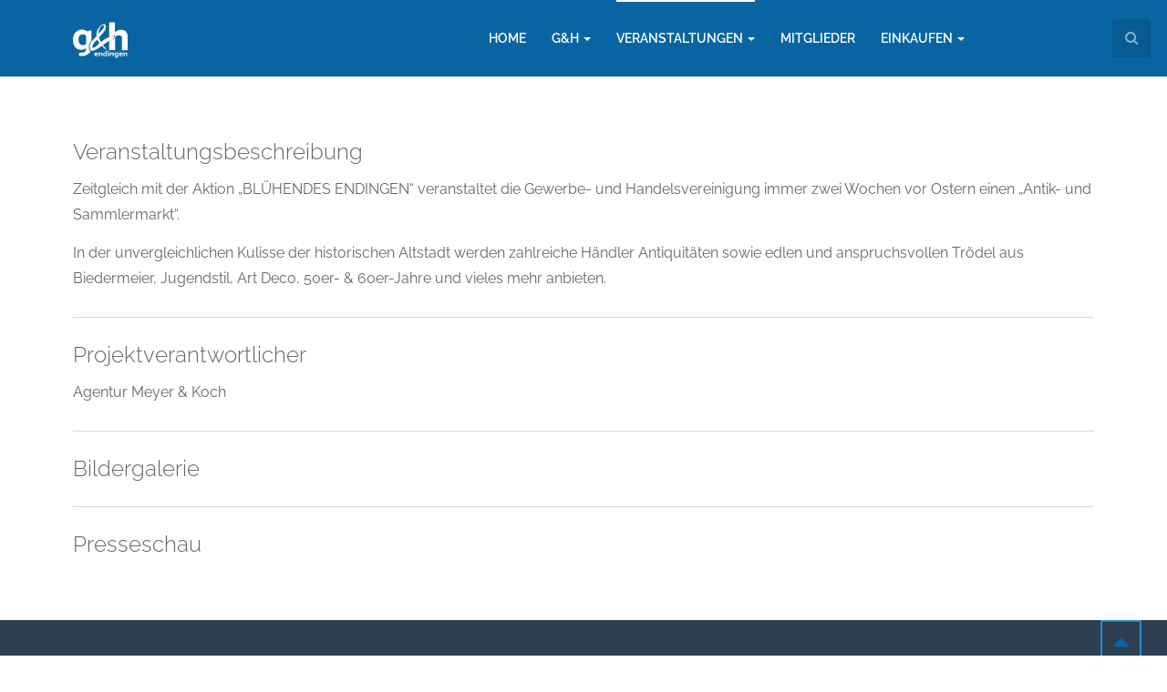

--- FILE ---
content_type: text/html; charset=utf-8
request_url: https://www.g-und-h.de/index.php/veranstaltungen/207-antikmarkt
body_size: 14239
content:


<!DOCTYPE html>
<html lang="de-de" dir="ltr"
	  class='com_content view-article itemid-782 j31 mm-hover'>

<head>
	<base href="https://www.g-und-h.de/index.php/veranstaltungen/207-antikmarkt" />
	<meta http-equiv="content-type" content="text/html; charset=utf-8" />
	<meta name="author" content="Philipp" />
	<meta name="generator" content="Joomla! - Open Source Content Management" />
	<title>Antikmarkt</title>
	<link href="/templates/ja_sugite/favicon.ico" rel="shortcut icon" type="image/vnd.microsoft.icon" />
	<link href="/t3-assets/css/css-03dd0-49170.css" rel="stylesheet" type="text/css" media="all" data-jtaldef-processed="2.0.11" />
	<link href="/t3-assets/css/css-134e6-26200.css" rel="stylesheet" type="text/css" media="all" data-jtaldef-processed="2.0.11" />
	<link href="/t3-assets/css/css-b8daf-26685.css" rel="stylesheet" type="text/css" media="all" data-jtaldef-processed="2.0.11" />
	<link href="/media/plg_system_jtaldef/index/css/e958a77c7a21f446899773107e86eb73.css?f0a8109f6620b8d0a34a0166877471f3" rel="stylesheet" type="text/css" data-jtaldef-processed="2.0.11" />
	<link href="/t3-assets/css/css-f1cd4-26200.css" rel="stylesheet" type="text/css" media="all" data-jtaldef-processed="2.0.11" />
	<script type="application/json" class="joomla-script-options new">{"csrf.token":"b9f7ceedf9547b408ecd3428ffa6aaaa","system.paths":{"root":"","base":""}}</script>
	<script src="/t3-assets/js/js-5c1d2-26200.js" type="text/javascript" data-jtaldef-processed="2.0.11"></script>
	<script src="/media/k2/assets/js/k2.frontend.js?v=2.11.20240609&sitepath=/" type="text/javascript" data-jtaldef-processed="2.0.11"></script>
	<script src="/t3-assets/js/js-376f1-26685.js" type="text/javascript" data-jtaldef-processed="2.0.11"></script>
	<script src="/media/system/js/core.js?e78e7b5f17def7683b502bf210218962" type="text/javascript" data-jtaldef-processed="2.0.11"></script>
	<script type="text/javascript">
jQuery(window).on('load',  function() {
				new JCaption('img.caption');
			});
	jQuery(function ($) {
		initChosen();
		$("body").on("subform-row-add", initChosen);

		function initChosen(event, container)
		{
			container = container || document;
			$(container).find(".advancedSelect").chosen({"disable_search_threshold":10,"search_contains":true,"allow_single_deselect":true,"placeholder_text_multiple":"Werte eingeben oder ausw\u00e4hlen","placeholder_text_single":"Wert ausw\u00e4hlen","no_results_text":"Keine Ergebnisse gefunden!"});
		}
	});
	jQuery(function($){ initTooltips(); $("body").on("subform-row-add", initTooltips); function initTooltips (event, container) { container = container || document;$(container).find(".hasTooltip").tooltip({"html": true,"container": "body"});} });
jQuery(document).ready(function() {
	var value, searchword = jQuery('#mod-finder-searchword117');

		// Get the current value.
		value = searchword.val();

		// If the current value equals the default value, clear it.
		searchword.on('focus', function ()
		{
			var el = jQuery(this);

			if (el.val() === 'Suche ...')
			{
				el.val('');
			}
		});

		// If the current value is empty, set the previous value.
		searchword.on('blur', function ()
		{
			var el = jQuery(this);

			if (!el.val())
			{
				el.val(value);
			}
		});

		jQuery('#mod-finder-searchform117').on('submit', function (e)
		{
			e.stopPropagation();
			var advanced = jQuery('#mod-finder-advanced117');

			// Disable select boxes with no value selected.
			if (advanced.length)
			{
				advanced.find('select').each(function (index, el)
				{
					var el = jQuery(el);

					if (!el.val())
					{
						el.attr('disabled', 'disabled');
					}
				});
			}
		});
	var suggest = jQuery('#mod-finder-searchword117').autocomplete({
		serviceUrl: '/index.php/component/finder/?task=suggestions.suggest&amp;format=json&amp;tmpl=component',
		paramName: 'q',
		minChars: 1,
		maxHeight: 400,
		width: 300,
		zIndex: 9999,
		deferRequestBy: 500
	});});
	</script>

	
<!-- META FOR IOS & HANDHELD -->
	<meta name="viewport" content="width=device-width, initial-scale=1.0, maximum-scale=1.0, user-scalable=no"/>
	<style type="text/stylesheet">
		@-webkit-viewport   { width: device-width; }
		@-moz-viewport      { width: device-width; }
		@-ms-viewport       { width: device-width; }
		@-o-viewport        { width: device-width; }
		@viewport           { width: device-width; }
	</style>
	<script type="text/javascript">
		//<![CDATA[
		if (navigator.userAgent.match(/IEMobile\/10\.0/)) {
			var msViewportStyle = document.createElement("style");
			msViewportStyle.appendChild(
				document.createTextNode("@-ms-viewport{width:auto!important}")
			);
			document.getElementsByTagName("head")[0].appendChild(msViewportStyle);
		}
		//]]>
	</script>
<meta name="HandheldFriendly" content="true"/>
<meta name="apple-mobile-web-app-capable" content="YES"/>
<!-- //META FOR IOS & HANDHELD -->




<!-- Le HTML5 shim and media query for IE8 support -->
<!--[if lt IE 9]>
<script type="text/javascript" src="/plugins/system/t3/base-bs3/js/respond.min.js"></script>
<script src="//html5shim.googlecode.com/svn/trunk/html5.js"></script>
<![endif]-->

<!-- You can add Google Analytics here or use T3 Injection feature -->

	</head>

<body>

<div class="t3-wrapper blog-2"> <!-- Need this wrapper for off-canvas menu. Remove if you don't use of-canvas -->

	
<!-- HEADER -->
<header id="t3-header" class="wrap t3-header">
	<div class="container">
		<div class="row">
	
			<!-- LOGO -->
			<div class="col-xs-8 col-sm-6 col-md-3 logo">
				<div class="logo-image">
					<a href="/" title="g&h Endingen">
													<img class="logo-img" src="/images/header_logo.svg" alt="g&h Endingen" />
																		<span>g&h Endingen</span>
					</a>
					<small class="site-slogan"></small>
				</div>
			</div>
			<!-- //LOGO -->
			
							<div class="head-right">
											<!-- HEAD SEARCH -->
						<div class="head-search ">
							<div class="dropdown">
							  <button class="btn btn-primary dropdown-toggle" type="button" id="head-search" data-toggle="dropdown">
							    <i class="fa fa-search"></i>
							  </button>
							  <div class="dropdown-menu" role="menu" aria-labelledby="head-search">
							    <div class="search">
	<form id="mod-finder-searchform117" action="/index.php/component/finder/search" method="get" class="form-search form-inline">
		<div class="finder">
			<label for="mod-finder-searchword117" class="element-invisible finder">Suchen</label><br /><input type="text" name="q" id="mod-finder-searchword117" class="search-query input-medium" size="20" value="" placeholder="Suche ..."/>
									<input type="hidden" name="Itemid" value="782" />		</div>
	</form>
</div>


							  </div>
							</div>
						</div>
						<!-- //HEAD SEARCH -->
						
										
					<!-- Brand and toggle get grouped for better mobile display -->
					<div class="navbar-header">
					
									
													
<button class="btn btn-primary off-canvas-toggle  hidden-lg hidden-md" type="button" data-pos="right" data-nav="#t3-off-canvas" data-effect="off-canvas-effect-2">
  <i class="fa fa-bars"></i>
</button>

<!-- OFF-CANVAS SIDEBAR -->
<div id="t3-off-canvas" class="t3-off-canvas  hidden-lg hidden-md">

  <div class="t3-off-canvas-header">
    <h2 class="t3-off-canvas-header-title">Sidebar</h2>
    <button type="button" class="close" data-dismiss="modal" aria-hidden="true">&times;</button>
  </div>

  <div class="t3-off-canvas-body">
    <div class="t3-module module_menu " id="Mod1"><div class="module-inner"><div class="module-ct"><ul class="nav nav-pills nav-stacked menu">
<li class="item-435 default"><a href="/index.php" class="">Home</a></li><li class="item-783 parent"><a href="/index.php/g-h" class="">G&amp;H</a></li><li class="item-782 current active deeper dropdown parent"><a href="/index.php/veranstaltungen" class=" dropdown-toggle" data-toggle="dropdown">Veranstaltungen<em class="caret"></em></a><ul class="dropdown-menu"><li class="item-832 current active"><a href="/index.php/veranstaltungen" class="">Übersicht </a></li><li class="item-825"><a href="/index.php/veranstaltungen/impressionen" class="">Impressionen</a></li></ul></li><li class="item-784"><a href="/index.php/mitglieder" class="">Mitglieder</a></li><li class="item-785 parent"><a href="/index.php/einkaufen" class="">Einkaufen</a></li></ul>
</div></div></div>
  </div>

</div>
<!-- //OFF-CANVAS SIDEBAR -->

									
					</div>
				</div>
			
			<!-- MAIN NAVIGATION -->
			<nav id="t3-mainnav" class="col-sm-6 col-md-9 pull-right navbar navbar-default t3-mainnav">
			
								
					<div class="t3-navbar navbar-collapse collapse">
						<div  class="t3-megamenu animate elastic"  data-duration="400" data-responsive="true">
<ul itemscope itemtype="http://www.schema.org/SiteNavigationElement" class="nav navbar-nav level0">
<li itemprop='name'  data-id="435" data-level="1">
<a itemprop='url' class=""  href="/index.php"   data-target="#">Home </a>

</li>
<li itemprop='name' class="dropdown mega" data-id="783" data-level="1">
<a itemprop='url' class=" dropdown-toggle"  href="/index.php/g-h"   data-target="#" data-toggle="dropdown">G&amp;H <em class="caret"></em></a>

<div class="nav-child dropdown-menu mega-dropdown-menu"  ><div class="mega-dropdown-inner">
<div class="row">
<div class="col-xs-12 mega-col-nav" data-width="12"><div class="mega-inner">
<ul itemscope itemtype="http://www.schema.org/SiteNavigationElement" class="mega-nav level1">
<li itemprop='name'  data-id="831" data-level="2">
<a itemprop='url' class=""  href="/index.php/g-h"   data-target="#">Verein</a>

</li>
<li itemprop='name'  data-id="786" data-level="2">
<a itemprop='url' class=""  href="/index.php/g-h/personen"   data-target="#">Personen </a>

</li>
<li itemprop='name'  data-id="788" data-level="2">
<a itemprop='url' class=""  href="/index.php/g-h/mitglied-werden"   data-target="#">Mitglied werden </a>

</li>
</ul>
</div></div>
</div>
</div></div>
</li>
<li itemprop='name' class="current active dropdown mega" data-id="782" data-level="1">
<a itemprop='url' class=" dropdown-toggle"  href="/index.php/veranstaltungen"   data-target="#" data-toggle="dropdown">Veranstaltungen <em class="caret"></em></a>

<div class="nav-child dropdown-menu mega-dropdown-menu"  ><div class="mega-dropdown-inner">
<div class="row">
<div class="col-xs-12 mega-col-nav" data-width="12"><div class="mega-inner">
<ul itemscope itemtype="http://www.schema.org/SiteNavigationElement" class="mega-nav level1">
<li itemprop='name' class="active" data-id="832" data-level="2">
<a itemprop='url' class=""  href="/index.php/veranstaltungen"   data-target="#">Übersicht</a>

</li>
<li itemprop='name'  data-id="825" data-level="2">
<a itemprop='url' class=""  href="/index.php/veranstaltungen/impressionen"   data-target="#">Impressionen </a>

</li>
</ul>
</div></div>
</div>
</div></div>
</li>
<li itemprop='name'  data-id="784" data-level="1">
<a itemprop='url' class=""  href="/index.php/mitglieder"   data-target="#">Mitglieder </a>

</li>
<li itemprop='name' class="dropdown mega" data-id="785" data-level="1">
<a itemprop='url' class=" dropdown-toggle"  href="/index.php/einkaufen"   data-target="#" data-toggle="dropdown">Einkaufen <em class="caret"></em></a>

<div class="nav-child dropdown-menu mega-dropdown-menu"  ><div class="mega-dropdown-inner">
<div class="row">
<div class="col-xs-12 mega-col-nav" data-width="12"><div class="mega-inner">
<ul itemscope itemtype="http://www.schema.org/SiteNavigationElement" class="mega-nav level1">
<li itemprop='name'  data-id="833" data-level="2">
<a itemprop='url' class=""  href="/index.php/einkaufen"   data-target="#">Einkaufserlebnis</a>

</li>
<li itemprop='name'  data-id="789" data-level="2">
<a itemprop='url' class=""  href="/index.php/einkaufen/parken"   data-target="#">Parken </a>

</li>
<li itemprop='name'  data-id="790" data-level="2">
<a itemprop='url' class=""  href="/index.php/einkaufen/gutscheine"   data-target="#">Gutscheine </a>

</li>
<li itemprop='name'  data-id="913" data-level="2">
<a itemprop='url' class=""  href="/index.php/einkaufen/44-gutschein"   data-target="#">44 € Gutschein </a>

</li>
</ul>
</div></div>
</div>
</div></div>
</li>
</ul>
</div>

					</div>
			
			</nav>
			<!-- //MAIN NAVIGATION -->

	
		</div>
	</div>
</header>
<!-- //HEADER -->


  



	

<div id="t3-mainbody" class="container t3-mainbody">
	<div class="row">

		<!-- MAIN CONTENT -->
		<div id="t3-content" class="t3-content col-xs-12">
						
<div class="item-page clearfix">


<!-- Article -->
<article>





	
	
	
	<section class="article-content clearfix">
		
<h4>Veranstaltungsbeschreibung</h4>
<p>Zeitgleich mit der Aktion „BLÜHENDES ENDINGEN“ veranstaltet die Gewerbe- und Handelsvereinigung immer zwei Wochen vor Ostern einen „Antik- und Sammlermarkt“.</p>
<p>In der unvergleichlichen Kulisse der historischen Altstadt werden zahlreiche Händler Antiquitäten sowie edlen und anspruchsvollen Trödel aus Biedermeier, Jugendstil, Art Deco, 50er- &amp; 60er-Jahre und vieles mehr anbieten.</p>
<hr />
<h4>Projektverantwortlicher</h4>
<p>Agentur Meyer &amp; Koch</p>
<hr />
<h4>Bildergalerie</h4>
<hr />
<h4>Presseschau</h4>	</section>

		
			
			
	
	
	</article>
<!-- //Article -->


</div>
		</div>
		<!-- //MAIN CONTENT -->

	</div>
</div> 

	
	


	
<!-- BACK TOP TOP BUTTON -->
<div id="back-to-top" data-spy="affix" data-offset-top="300" class="back-to-top hidden-xs hidden-sm affix-top">
  <button class="btn btn-primary" title="Back to Top"><i class="fa fa-caret-up"></i></button>
</div>

<script type="text/javascript">
(function($) {
	// Back to top
	$('#back-to-top').on('click', function(){
		$("html, body").animate({scrollTop: 0}, 500);
		return false;
	});
})(jQuery);
</script>
<!-- BACK TO TOP BUTTON -->

<!-- FOOTER -->
<footer id="t3-footer" class="wrap t3-footer">

			
	
	<section class="t3-copyright">
		<div class="container">
			<div class="row">
				<div class="col-md-12 copyright ">
					<div class="module center">
	<small>Copyright &#169; 2026 G&H Endingen. Alle Rechte vorbehalten. Design von <a href="http://www.s-atelier.de/" titel="'s Atelier Monika Hauser">'s Atelier</a>.</small>
	<small><a href="/index.php/impressum">Impressum</a> <img src="/images/footer_logo.svg" />  <a href="/index.php/datenschutz">Datenschutz</a></small>
</div>
				</div>
							</div>
		</div>
	</section>

</footer>
<!-- //FOOTER -->

</div>


</body>
</html>

--- FILE ---
content_type: text/css
request_url: https://www.g-und-h.de/media/plg_system_jtaldef/index/css/e958a77c7a21f446899773107e86eb73.css?f0a8109f6620b8d0a34a0166877471f3
body_size: 2606
content:
/* Raleway (latin) */
/* latin */
@font-face {
	font-family: "Raleway";
	font-weight: 400;
	font-style: normal;
	font-display: swap;
	src: url(/media/plg_system_jtaldef/index/fonts/latin-400-normal.woff2) format('woff2'), url(/media/plg_system_jtaldef/index/fonts/latin-400-normal.woff) format('woff');
	unicode-range: U+0000-00FF,U+0131,U+0152-0153,U+02BB-02BC,U+02C6,U+02DA,U+02DC,U+0304,U+0308,U+0329,U+2000-206F,U+2074,U+20AC,U+2122,U+2191,U+2193,U+2212,U+2215,U+FEFF,U+FFFD;
}
/* latin */
@font-face {
	font-family: "Raleway";
	font-weight: 100;
	font-style: normal;
	font-display: swap;
	src: url(/media/plg_system_jtaldef/index/fonts/latin-100-normal.woff2) format('woff2'), url(/media/plg_system_jtaldef/index/fonts/latin-100-normal.woff) format('woff');
	unicode-range: U+0000-00FF,U+0131,U+0152-0153,U+02BB-02BC,U+02C6,U+02DA,U+02DC,U+0304,U+0308,U+0329,U+2000-206F,U+2074,U+20AC,U+2122,U+2191,U+2193,U+2212,U+2215,U+FEFF,U+FFFD;
}
/* latin */
@font-face {
	font-family: "Raleway";
	font-weight: 300;
	font-style: normal;
	font-display: swap;
	src: url(/media/plg_system_jtaldef/index/fonts/latin-300-normal.woff2) format('woff2'), url(/media/plg_system_jtaldef/index/fonts/latin-300-normal.woff) format('woff');
	unicode-range: U+0000-00FF,U+0131,U+0152-0153,U+02BB-02BC,U+02C6,U+02DA,U+02DC,U+0304,U+0308,U+0329,U+2000-206F,U+2074,U+20AC,U+2122,U+2191,U+2193,U+2212,U+2215,U+FEFF,U+FFFD;
}
/* latin */
@font-face {
	font-family: "Raleway";
	font-weight: 500;
	font-style: normal;
	font-display: swap;
	src: url(/media/plg_system_jtaldef/index/fonts/latin-500-normal.woff2) format('woff2'), url(/media/plg_system_jtaldef/index/fonts/latin-500-normal.woff) format('woff');
	unicode-range: U+0000-00FF,U+0131,U+0152-0153,U+02BB-02BC,U+02C6,U+02DA,U+02DC,U+0304,U+0308,U+0329,U+2000-206F,U+2074,U+20AC,U+2122,U+2191,U+2193,U+2212,U+2215,U+FEFF,U+FFFD;
}
/* latin */
@font-face {
	font-family: "Raleway";
	font-weight: 600;
	font-style: normal;
	font-display: swap;
	src: url(/media/plg_system_jtaldef/index/fonts/latin-600-normal.woff2) format('woff2'), url(/media/plg_system_jtaldef/index/fonts/latin-600-normal.woff) format('woff');
	unicode-range: U+0000-00FF,U+0131,U+0152-0153,U+02BB-02BC,U+02C6,U+02DA,U+02DC,U+0304,U+0308,U+0329,U+2000-206F,U+2074,U+20AC,U+2122,U+2191,U+2193,U+2212,U+2215,U+FEFF,U+FFFD;
}
/* latin */
@font-face {
	font-family: "Raleway";
	font-weight: 400;
	font-style: normal;
	font-display: swap;
	src: url(/media/plg_system_jtaldef/index/fonts/latin-400-normal.woff2) format('woff2'), url(/media/plg_system_jtaldef/index/fonts/latin-400-normal.woff) format('woff');
	unicode-range: U+0000-00FF,U+0131,U+0152-0153,U+02BB-02BC,U+02C6,U+02DA,U+02DC,U+0304,U+0308,U+0329,U+2000-206F,U+2074,U+20AC,U+2122,U+2191,U+2193,U+2212,U+2215,U+FEFF,U+FFFD;
}

--- FILE ---
content_type: image/svg+xml
request_url: https://www.g-und-h.de/images/header_logo.svg
body_size: 7250
content:
<?xml version="1.0" encoding="UTF-8"?>
<!DOCTYPE svg PUBLIC "-//W3C//DTD SVG 1.1//EN" "http://www.w3.org/Graphics/SVG/1.1/DTD/svg11.dtd">
<!-- Creator: CorelDRAW 2019 (64-Bit Keine kommerzielle Nutzung) -->
<svg xmlns="http://www.w3.org/2000/svg" xml:space="preserve" width="60px" height="60px" version="1.1" style="shape-rendering:geometricPrecision; text-rendering:geometricPrecision; image-rendering:optimizeQuality; fill-rule:evenodd; clip-rule:evenodd"
viewBox="0 0 60 60"
 xmlns:xlink="http://www.w3.org/1999/xlink"
 xmlns:xodm="http://www.corel.com/coreldraw/odm/2003">
 <defs>
  <style type="text/css">
   <![CDATA[
    .fil1 {fill:none}
    .fil0 {fill:white}
   ]]>
  </style>
 </defs>
 <g id="Ebene_x0020_1">
  <metadata id="CorelCorpID_0Corel-Layer"/>
  <g id="_1847127742304">
   <g>
    <path class="fil0" d="M21.89 38.62c-0.96,0 -0.37,-2.21 -0.2,-2.78 0.08,-0.29 0.94,-2.07 1.28,-2.46 0.35,-0.41 0.52,-0.57 0.86,-1.03 0.42,-0.57 1.17,-1.12 1.89,-1.85 0.52,-0.52 0.89,-0.7 0.97,-0.91l2.46 3.99c-0.32,0.21 -0.5,0.45 -0.82,0.7 -0.33,0.25 -0.48,0.43 -0.79,0.73l-2.52 2.05c-0.55,0.39 -2.62,1.56 -3.13,1.56zm38.08 -13.24l0 6.09 0 0.15 0 0.15 0 0.15 0 0.15 0 0.15 0 0.15 0 0.15 0 0.15 0 0.15 0 0.15 0 0.15 0 0.15 0 0.15 0 0.15 0 0.15 0 0.15 0 0.15 0 0.15 0 0.15 0 0.15 0 0.15 0 0.15 0 0.15 0 0.15 0 0.15 0 0.15 0 0.15 0 0.15 0 0.15 0 0.15 0 0.15 0 0.15 0 0.15 0 0.15 0 0.15 0 0.15 0 0.15 0 0.15 0 0.15 0 0.15 0 0.15 0 0.15 0 0.15 0 0.15 0 0.15 0 0.15 0 0.15 0 0.15 0 0.15 0 0.15 0 0.15 0 0.15 0 0.15 0 0.15 0 0.15 0 0.16 0 0.15 0 0.15 0 0.15 0 0.15 0 0.15 0 0.15 0 0.15 0 0.15c-6.5,0 -6.24,0.58 -6.21,-1.17l0 -10.08c0,-2.65 0.45,-3.49 -1.19,-4.56 -2.21,-1.43 -6.15,0.5 -6.4,1.42l-0.03 14.39 -6.32 0 0 -9.84 1.52 -0.83c-0.69,0.06 -4.62,2.16 -5.63,2.93l-2.69 2.23c0.13,0.55 1.4,1.79 1.91,2.31 0.24,0.26 0.25,0.33 0.47,0.58 0.21,0.26 0.26,0.28 0.48,0.57 0.32,0.42 0.64,0.8 0.77,1.34 -2.05,-0.47 -4.04,-3.35 -5.16,-4.1 -0.57,0.31 -1.05,0.67 -1.44,1.14 -0.4,0.48 -0.78,0.78 -1.3,1.16 -0.3,0.22 -0.46,0.3 -0.82,0.47 -0.42,0.18 -0.47,0.23 -0.82,0.47l-3.39 1.64c-1.43,0.48 -2.85,0.98 -3.86,0.08 -0.3,-0.28 -0.93,-1.02 -1.07,-1.39 -1.13,-2.99 0.15,-5.01 0.99,-7.08 0.69,-1.72 3.89,-4.67 5.24,-6.01 1.73,-1.72 0.34,-1.69 0.71,-3.86l0.56 -2.02c0.56,-2.27 1.36,-3.23 2.63,-4.87l1.16 -1.41c0.68,-0.9 2.14,-1.47 3.22,-1.83 1.09,-0.36 1.3,-0.44 1.81,0.09 0.45,0.48 0.72,0.9 0.89,1.69 0.24,1.13 -0.38,2.97 -0.97,3.94l-2.01 2.91c-0.38,0.5 -0.96,1.06 -1.06,1.41 0.46,-0.31 2.26,-2.47 2.63,-3 0.6,-0.86 1.21,-1.77 1.37,-2.85 0.07,-0.45 0.03,-0.72 0.34,-0.95 0,2.15 -0.94,3.36 -1.87,4.57l-1.07 1.39c-0.46,0.65 -1.36,1.44 -1.96,2.03 -0.33,0.34 -0.42,0.55 -0.75,0.89 -0.55,0.55 -2.08,1.99 -1.93,2.78 0.14,0.75 1.03,2.58 1.37,3.45 0.18,0.45 0.21,0.67 0.47,1.06 0.66,-0.01 0.33,-0.01 1.18,-0.69 0.36,-0.28 0.69,-0.57 1.04,-0.83 0.64,-0.5 1.43,-1.03 2.16,-1.48 0.77,-0.47 1.53,-0.89 2.34,-1.3l2.54 -1.09c-0.29,-1.23 -0.12,-13.79 -0.12,-16.17l6.33 0 0 10.43c0.6,-0.14 2.26,-1.25 3.28,-1.64 3.76,-1.49 8.13,-0.88 10,3 0.38,0.8 0.57,1.84 0.66,2.98zm-18.4 4.92l-0.23 0.11 0.23 -0.11zm0.24 -0.12l-0.24 0.12 0.24 -0.12zm0 0c0.24,-0.21 0.17,-0.2 0.58,-0.24 -0.24,0.21 -0.17,0.2 -0.58,0.24zm0.82 -0.35l-0.24 0.11 0.24 -0.11zm0 0l0.23 -0.14 -0.23 0.14zm0.47 -0.24l0 0zm-3.17 -3.04l0.04 0.03c0,0 -0.05,-0.02 -0.04,-0.03zm0.47 -0.12l-0.23 0.13 0.23 -0.13zm0 0l0.23 -0.14 -0.23 0.14zm0.59 -0.24l-0.23 0.14 0.23 -0.14zm0 0l0.23 -0.13 -0.23 0.13zm0.58 -0.23l-0.23 0.13 0.23 -0.13zm0.35 -0.12c-0.12,0.12 0.21,0.12 -0.35,0.12 0.13,-0.12 -0.2,-0.12 0.35,-0.12zm0.36 -0.12c-0.13,0.12 0.2,0.12 -0.36,0.12 0.13,-0.12 -0.2,-0.12 0.36,-0.12zm0 0l0.15 -0.08c0.03,-0.02 0.24,-0.11 0.24,-0.11 0.55,-0.21 2.25,-0.6 2.76,-0.5 0.53,0.1 0.27,0.3 0.95,0.46l-0.1 0.55c-0.14,0.27 -0.22,0.06 -0.52,0.59 -0.25,0.44 0.15,0.19 -1.02,0.97 0.05,0.6 0.09,0.16 0.23,0.7 -0.55,0.37 -0.38,0.24 -0.8,0.72 -0.28,0.32 -0.61,0.46 -1.07,0.57 0.05,-0.08 0.29,-0.41 0.34,-0.47 0.34,-0.37 0.13,-0.12 0.59,-0.35 -0.02,-1.08 -0.29,-0.44 0.47,-1.17 0.29,-0.27 0.13,-0.18 0.27,-0.44 0.17,-0.32 0.33,-0.39 0.79,-0.5 -0.28,-1.04 -0.64,-0.52 -0.71,-1.29 -1.59,0 -1.75,0.34 -2.57,0.35zm-10.79 -2.46l0 0zm0.12 -0.11l-0.12 0.11 0.12 -0.11zm0.12 -0.12l-0.12 0.12 0.12 -0.12zm0.12 -0.12l-0.12 0.12 0.12 -0.12zm0.11 -0.11l-0.11 0.11 0.11 -0.11zm-3.86 0.11c0,-3.28 0.75,-4.73 1.98,-7.03 0.29,-0.52 2.02,-2.23 3.29,-2.23 0.66,0 0.7,0.9 0.7,1.41 0,0.84 -0.63,1.83 -0.98,2.41 -0.5,0.83 -2.46,2.75 -3.22,3.7l-1.77 1.74z"/>
    <path class="fil0" d="M14.39 25.49l0 8.44c0,1.16 -5.82,3.51 -7.59,-0.97 -0.61,-1.54 -0.96,-3.81 -0.48,-5.69 0.47,-1.86 1.35,-3.03 3.31,-3.37 2.45,-0.44 4.76,0.7 4.76,1.59zm-14.42 3.52c0,4.26 0.85,8.61 4.84,10.74 2.36,1.26 6.38,1.45 8.66,-0.3 0.81,-0.62 0.8,-1.28 0.8,1.04 0,1.3 -0.93,2.3 -1.83,2.74 -1.58,0.76 -3.88,0.66 -5.79,0.66l0 3.63c3.71,0 5.45,0.71 9.16,-1.62 1.21,-0.75 3.17,-2.37 3.5,-3.77 -0.28,-0.38 -1.88,-1.13 -1.88,-3.87 0,-4.5 2.83,-7.32 2.92,-7.86l0.01 -10.77c-1.46,-0.34 -0.91,-0.59 -3.46,0.4 -0.45,0.17 -0.76,0.31 -1.23,0.42 -0.42,-0.28 -0.59,-0.47 -1.13,-0.74 -2.15,-1.09 -3.17,-1.13 -5.66,-1.13 -3.36,0 -6.83,3.16 -8.09,6.32 -0.41,1.03 -0.82,2.68 -0.82,4.11z"/>
    <path class="fil0" d="M46.73 46.12c0,-0.42 -0.11,-1.76 1.05,-1.76 1.17,0 0.94,0.31 0.94,1.99 0,0.8 -1.99,0.66 -1.99,-0.23zm1.12 3.28l-0.58 0c-0.51,-0.04 -0.99,-0.18 -1.36,-0.35l0 -0.94c1.29,0.3 2.46,0.93 2.81,-0.59 -0.38,0.09 -0.73,0.24 -1.17,0.24 -1.33,0 -1.99,-0.9 -1.99,-2.23 0,-1.1 1.05,-1.99 2.11,-1.99 0.4,0 0.66,0.23 2.11,0.23l0 3.52c0,1.46 -0.92,2.02 -1.93,2.11z"/>
    <path class="fil0" d="M34.31 45.76c0,-1.24 0.82,-1.53 1.87,-1.29l0 2.23c-0.79,0.19 -1.87,0.38 -1.87,-0.94zm1.87 -4.21l0 2.1c-0.48,-0.04 -0.26,-0.11 -0.7,-0.11 -3.43,0 -2.94,5.11 0.54,4.03 0.26,-0.08 0.23,-0.08 0.34,-0.05 0.31,0.12 -0.3,-0.2 0.1,0.08 0.69,0.48 -0.43,-0.1 0.19,0.16 0.75,-0.48 0.7,0.78 0.7,-2.82 0,-1.21 0,-2.42 0,-3.63 -0.37,0.09 -0.8,0.15 -1.17,0.24z"/>
    <path class="fil0" d="M51.77 45.3c0.27,-1.17 1.79,-1.1 1.87,-0.12 -0.78,0 -1.27,0.12 -1.87,0.12zm-1.17 0c0,1.41 0.59,2.46 2.22,2.46 0.5,0 1.18,-0.25 1.64,-0.36l0.14 -0.93c-0.34,0.03 -2.79,1.11 -2.83,-0.59l1.87 0c0.59,0 0.53,-0.1 1.06,-0.12 0,-0.92 0.08,-2.22 -1.99,-2.22 -0.97,0 -2.11,0.84 -2.11,1.76z"/>
    <path class="fil0" d="M24.58 45.3c0.09,-1.07 1.79,-1.19 1.88,-0.12 -0.79,0 -1.28,0.12 -1.88,0.12zm-1.17 0c0,1.41 0.59,2.46 2.23,2.46 0.5,0 1.18,-0.25 1.64,-0.36 0,-0.56 0.08,-0.48 0.11,-0.93 -0.3,0.02 -2.77,1.11 -2.81,-0.59l1.88 0c0.58,0 0.52,-0.1 1.05,-0.12 0,-0.92 0.08,-2.22 -1.99,-2.22 -0.97,0 -2.11,0.84 -2.11,1.76z"/>
    <path class="fil0" d="M29.39 44.24l0 -0.47 -1.06 0 0 3.75 1.17 0c0,-2.73 -0.26,-2.93 1.29,-2.93 0.72,0 0.47,1.8 0.47,2.93l1.17 0c0,-2.58 0.31,-3.87 -1.64,-3.87 -0.69,0 -0.99,0.31 -1.4,0.59z"/>
    <path class="fil0" d="M41.81 44.24l0 -0.47 -1.06 0 0 3.75 1.06 0c0,-2.18 -0.25,-2.93 1.29,-2.93 0.73,0 0.47,1.43 0.47,2.93l1.17 0c0,-3.09 0.38,-3.87 -1.76,-3.87 -0.55,0 -0.84,0.37 -1.17,0.59z"/>
    <path class="fil0" d="M56.57 44.24l0 -0.47 -1.05 0 0 3.75 1.17 0c0,-2.73 -0.26,-2.93 1.29,-2.93 0.71,0 0.47,1.8 0.47,2.93l1.05 0c0,-2.98 0.4,-3.87 -1.52,-3.87 -0.7,0 -0.99,0.31 -1.41,0.59z"/>
    <path class="fil0" d="M38.53 43.65l0 3.87 1.17 0 0 -3.63c0,-0.56 -0.54,-0.24 -1.17,-0.24z"/>
    <path class="fil0" d="M38.41 42.01c0,0.83 -0.03,0.94 0.82,0.94 0.55,0 0.47,-0.56 0.47,-0.94 -0.59,-0.39 -0.7,-0.39 -1.29,0z"/>
   </g>
   <rect class="fil1" x="-0.03" width="60" height="60"/>
  </g>
 </g>
</svg>


--- FILE ---
content_type: text/javascript
request_url: https://www.g-und-h.de/t3-assets/js/js-376f1-26685.js
body_size: 168161
content:


/*===============================
/media/system/js/caption.js
================================================================================*/;
var JCaption=function(c){var e,b,a=function(f){e=jQuery.noConflict();b=f;e(b).each(function(g,h){d(h)})},d=function(i){var h=e(i),f=h.attr("title"),j=h.attr("width")||i.width,l=h.attr("align")||h.css("float")||i.style.styleFloat||"none",g=e("<p/>",{text:f,"class":b.replace(".","_")}),k=e("<div/>",{"class":b.replace(".","_")+" "+l,css:{"float":l,width:j}});h.before(k);k.append(h);if(f!==""){k.append(g)}};a(c)};


/*===============================
/plugins/system/t3/base-bs3/bootstrap/js/bootstrap.js
================================================================================*/;
/*!
 * Bootstrap v3.4.1 (https://getbootstrap.com/)
 * Copyright 2011-2019 Twitter, Inc.
 * Licensed under the MIT license
 */
if(typeof jQuery==='undefined'){throw new Error('Bootstrap\'s JavaScript requires jQuery')}
+function($){'use strict';var version=$.fn.jquery.split(' ')[0].split('.')
if((version[0]<2&&version[1]<9)||(version[0]==1&&version[1]==9&&version[2]<1)||(version[0]>3)){throw new Error('Bootstrap\'s JavaScript requires jQuery version 1.9.1 or higher, but lower than version 4')}}(jQuery);+function($){'use strict';function transitionEnd(){var el=document.createElement('bootstrap')
var transEndEventNames={WebkitTransition:'webkitTransitionEnd',MozTransition:'transitionend',OTransition:'oTransitionEnd otransitionend',transition:'transitionend'}
for(var name in transEndEventNames){if(el.style[name]!==undefined){return{end:transEndEventNames[name]}}}
return false}
$.fn.emulateTransitionEnd=function(duration){var called=false
var $el=this
$(this).one('bsTransitionEnd',function(){called=true})
var callback=function(){if(!called)$($el).trigger($.support.transition.end)}
setTimeout(callback,duration)
return this}
$(function(){$.support.transition=transitionEnd()
if(!$.support.transition)return
$.event.special.bsTransitionEnd={bindType:$.support.transition.end,delegateType:$.support.transition.end,handle:function(e){if($(e.target).is(this))return e.handleObj.handler.apply(this,arguments)}}})}(jQuery);+function($){'use strict';var dismiss='[data-dismiss="alert"]'
var Alert=function(el){$(el).on('click',dismiss,this.close)}
Alert.VERSION='3.4.1'
Alert.TRANSITION_DURATION=150
Alert.prototype.close=function(e){var $this=$(this)
var selector=$this.attr('data-target')
if(!selector){selector=$this.attr('href')
selector=selector&&selector.replace(/.*(?=#[^\s]*$)/,'')}
selector=selector==='#'?[]:selector
var $parent=$(document).find(selector)
if(e)e.preventDefault()
if(!$parent.length){$parent=$this.closest('.alert')}
$parent.trigger(e=$.Event('close.bs.alert'))
if(e.isDefaultPrevented())return
$parent.removeClass('in')
function removeElement(){$parent.detach().trigger('closed.bs.alert').remove()}
$.support.transition&&$parent.hasClass('fade')?$parent.one('bsTransitionEnd',removeElement).emulateTransitionEnd(Alert.TRANSITION_DURATION):removeElement()}
function Plugin(option){return this.each(function(){var $this=$(this)
var data=$this.data('bs.alert')
if(!data)$this.data('bs.alert',(data=new Alert(this)))
if(typeof option=='string')data[option].call($this)})}
var old=$.fn.alert
$.fn.alert=Plugin
$.fn.alert.Constructor=Alert
$.fn.alert.noConflict=function(){$.fn.alert=old
return this}
$(document).on('click.bs.alert.data-api',dismiss,Alert.prototype.close)}(jQuery);+function($){'use strict';var Button=function(element,options){this.$element=$(element)
this.options=$.extend({},Button.DEFAULTS,options)
this.isLoading=false}
Button.VERSION='3.4.1'
Button.DEFAULTS={loadingText:'loading...'}
Button.prototype.setState=function(state){var d='disabled'
var $el=this.$element
var val=$el.is('input')?'val':'html'
var data=$el.data()
state+='Text'
if(data.resetText==null)$el.data('resetText',$el[val]())
setTimeout($.proxy(function(){$el[val](data[state]==null?this.options[state]:data[state])
if(state=='loadingText'){this.isLoading=true
$el.addClass(d).attr(d,d).prop(d,true)}else if(this.isLoading){this.isLoading=false
$el.removeClass(d).removeAttr(d).prop(d,false)}},this),0)}
Button.prototype.toggle=function(){var changed=true
var $parent=this.$element.closest('[data-toggle="buttons"]')
if($parent.length){var $input=this.$element.find('input')
if($input.prop('type')=='radio'){if($input.prop('checked'))changed=false
$parent.find('.active').removeClass('active')
this.$element.addClass('active')}else if($input.prop('type')=='checkbox'){if(($input.prop('checked'))!==this.$element.hasClass('active'))changed=false
this.$element.toggleClass('active')}
$input.prop('checked',this.$element.hasClass('active'))
if(changed)$input.trigger('change')}else{this.$element.attr('aria-pressed',!this.$element.hasClass('active'))
this.$element.toggleClass('active')}}
function Plugin(option){return this.each(function(){var $this=$(this)
var data=$this.data('bs.button')
var options=typeof option=='object'&&option
if(!data)$this.data('bs.button',(data=new Button(this,options)))
if(option=='toggle')data.toggle()
else if(option)data.setState(option)})}
var old=$.fn.button
$.fn.button=Plugin
$.fn.button.Constructor=Button
$.fn.button.noConflict=function(){$.fn.button=old
return this}
$(document).on('click.bs.button.data-api','[data-toggle^="button"]',function(e){var $btn=$(e.target).closest('.btn')
Plugin.call($btn,'toggle')
if(!($(e.target).is('input[type="radio"], input[type="checkbox"]'))){e.preventDefault()
if($btn.is('input,button'))$btn.trigger('focus')
else $btn.find('input:visible,button:visible').first().trigger('focus')}}).on('focus.bs.button.data-api blur.bs.button.data-api','[data-toggle^="button"]',function(e){$(e.target).closest('.btn').toggleClass('focus',/^focus(in)?$/.test(e.type))})}(jQuery);+function($){'use strict';var Carousel=function(element,options){this.$element=$(element)
this.$indicators=this.$element.find('.carousel-indicators')
this.options=options
this.paused=null
this.sliding=null
this.interval=null
this.$active=null
this.$items=null
this.options.keyboard&&this.$element.on('keydown.bs.carousel',$.proxy(this.keydown,this))
this.options.pause=='hover'&&!('ontouchstart'in document.documentElement)&&this.$element.on('mouseenter.bs.carousel',$.proxy(this.pause,this)).on('mouseleave.bs.carousel',$.proxy(this.cycle,this))}
Carousel.VERSION='3.4.1'
Carousel.TRANSITION_DURATION=600
Carousel.DEFAULTS={interval:5000,pause:'hover',wrap:true,keyboard:true}
Carousel.prototype.keydown=function(e){if(/input|textarea/i.test(e.target.tagName))return
switch(e.which){case 37:this.prev();break
case 39:this.next();break
default:return}
e.preventDefault()}
Carousel.prototype.cycle=function(e){e||(this.paused=false)
this.interval&&clearInterval(this.interval)
this.options.interval&&!this.paused&&(this.interval=setInterval($.proxy(this.next,this),this.options.interval))
return this}
Carousel.prototype.getItemIndex=function(item){this.$items=item.parent().children('.item')
return this.$items.index(item||this.$active)}
Carousel.prototype.getItemForDirection=function(direction,active){var activeIndex=this.getItemIndex(active)
var willWrap=(direction=='prev'&&activeIndex===0)||(direction=='next'&&activeIndex==(this.$items.length-1))
if(willWrap&&!this.options.wrap)return active
var delta=direction=='prev'?-1:1
var itemIndex=(activeIndex+delta)%this.$items.length
return this.$items.eq(itemIndex)}
Carousel.prototype.to=function(pos){var that=this
var activeIndex=this.getItemIndex(this.$active=this.$element.find('.item.active'))
if(pos>(this.$items.length-1)||pos<0)return
if(this.sliding)return this.$element.one('slid.bs.carousel',function(){that.to(pos)})
if(activeIndex==pos)return this.pause().cycle()
return this.slide(pos>activeIndex?'next':'prev',this.$items.eq(pos))}
Carousel.prototype.pause=function(e){e||(this.paused=true)
if(this.$element.find('.next, .prev').length&&$.support.transition){this.$element.trigger($.support.transition.end)
this.cycle(true)}
this.interval=clearInterval(this.interval)
return this}
Carousel.prototype.next=function(){if(this.sliding)return
return this.slide('next')}
Carousel.prototype.prev=function(){if(this.sliding)return
return this.slide('prev')}
Carousel.prototype.slide=function(type,next){var $active=this.$element.find('.item.active')
var $next=next||this.getItemForDirection(type,$active)
var isCycling=this.interval
var direction=type=='next'?'left':'right'
var that=this
if($next.hasClass('active'))return(this.sliding=false)
var relatedTarget=$next[0]
var slideEvent=$.Event('slide.bs.carousel',{relatedTarget:relatedTarget,direction:direction})
this.$element.trigger(slideEvent)
if(slideEvent.isDefaultPrevented())return
this.sliding=true
isCycling&&this.pause()
if(this.$indicators.length){this.$indicators.find('.active').removeClass('active')
var $nextIndicator=$(this.$indicators.children()[this.getItemIndex($next)])
$nextIndicator&&$nextIndicator.addClass('active')}
var slidEvent=$.Event('slid.bs.carousel',{relatedTarget:relatedTarget,direction:direction})
if($.support.transition&&this.$element.hasClass('slide')){$next.addClass(type)
if(typeof $next==='object'&&$next.length){$next[0].offsetWidth}
$active.addClass(direction)
$next.addClass(direction)
$active.one('bsTransitionEnd',function(){$next.removeClass([type,direction].join(' ')).addClass('active')
$active.removeClass(['active',direction].join(' '))
that.sliding=false
setTimeout(function(){that.$element.trigger(slidEvent)},0)}).emulateTransitionEnd(Carousel.TRANSITION_DURATION)}else{$active.removeClass('active')
$next.addClass('active')
this.sliding=false
this.$element.trigger(slidEvent)}
isCycling&&this.cycle()
return this}
function Plugin(option){return this.each(function(){var $this=$(this)
var data=$this.data('bs.carousel')
var options=$.extend({},Carousel.DEFAULTS,$this.data(),typeof option=='object'&&option)
var action=typeof option=='string'?option:options.slide
if(!data)$this.data('bs.carousel',(data=new Carousel(this,options)))
if(typeof option=='number')data.to(option)
else if(action)data[action]()
else if(options.interval)data.pause().cycle()})}
var old=$.fn.carousel
$.fn.carousel=Plugin
$.fn.carousel.Constructor=Carousel
$.fn.carousel.noConflict=function(){$.fn.carousel=old
return this}
var clickHandler=function(e){var $this=$(this)
var href=$this.attr('href')
if(href){href=href.replace(/.*(?=#[^\s]+$)/,'')}
var target=$this.attr('data-target')||href
var $target=$(document).find(target)
if(!$target.hasClass('carousel'))return
var options=$.extend({},$target.data(),$this.data())
var slideIndex=$this.attr('data-slide-to')
if(slideIndex)options.interval=false
Plugin.call($target,options)
if(slideIndex){$target.data('bs.carousel').to(slideIndex)}
e.preventDefault()}
$(document).on('click.bs.carousel.data-api','[data-slide]',clickHandler).on('click.bs.carousel.data-api','[data-slide-to]',clickHandler)
$(window).on('load',function(){$('[data-ride="carousel"]').each(function(){var $carousel=$(this)
Plugin.call($carousel,$carousel.data())})})}(jQuery);+function($){'use strict';var Collapse=function(element,options){this.$element=$(element)
this.options=$.extend({},Collapse.DEFAULTS,options)
this.$trigger=$('[data-toggle="collapse"][href="#'+element.id+'"],'+'[data-toggle="collapse"][data-target="#'+element.id+'"]')
this.transitioning=null
if(this.options.parent){this.$parent=this.getParent()}else{this.addAriaAndCollapsedClass(this.$element,this.$trigger)}
if(this.options.toggle)this.toggle()}
Collapse.VERSION='3.4.1'
Collapse.TRANSITION_DURATION=350
Collapse.DEFAULTS={toggle:true}
Collapse.prototype.dimension=function(){var hasWidth=this.$element.hasClass('width')
return hasWidth?'width':'height'}
Collapse.prototype.show=function(){if(this.transitioning||this.$element.hasClass('in'))return
var activesData
var actives=this.$parent&&this.$parent.children('.panel').children('.in, .collapsing')
if(actives&&actives.length){activesData=actives.data('bs.collapse')
if(activesData&&activesData.transitioning)return}
var startEvent=$.Event('show.bs.collapse')
this.$element.trigger(startEvent)
if(startEvent.isDefaultPrevented())return
if(actives&&actives.length){Plugin.call(actives,'hide')
activesData||actives.data('bs.collapse',null)}
var dimension=this.dimension()
this.$element.removeClass('collapse').addClass('collapsing')[dimension](0).attr('aria-expanded',true)
this.$trigger.removeClass('collapsed').attr('aria-expanded',true)
this.transitioning=1
var complete=function(){this.$element.removeClass('collapsing').addClass('collapse in')[dimension]('')
this.transitioning=0
this.$element.trigger('shown.bs.collapse')}
if(!$.support.transition)return complete.call(this)
var scrollSize=$.camelCase(['scroll',dimension].join('-'))
this.$element.one('bsTransitionEnd',$.proxy(complete,this)).emulateTransitionEnd(Collapse.TRANSITION_DURATION)[dimension](this.$element[0][scrollSize])}
Collapse.prototype.hide=function(){if(this.transitioning||!this.$element.hasClass('in'))return
var startEvent=$.Event('hide.bs.collapse')
this.$element.trigger(startEvent)
if(startEvent.isDefaultPrevented())return
var dimension=this.dimension()
this.$element[dimension](this.$element[dimension]())[0].offsetHeight
this.$element.addClass('collapsing').removeClass('collapse in').attr('aria-expanded',false)
this.$trigger.addClass('collapsed').attr('aria-expanded',false)
this.transitioning=1
var complete=function(){this.transitioning=0
this.$element.removeClass('collapsing').addClass('collapse').trigger('hidden.bs.collapse')}
if(!$.support.transition)return complete.call(this)
this.$element
[dimension](0).one('bsTransitionEnd',$.proxy(complete,this)).emulateTransitionEnd(Collapse.TRANSITION_DURATION)}
Collapse.prototype.toggle=function(){this[this.$element.hasClass('in')?'hide':'show']()}
Collapse.prototype.getParent=function(){return $(document).find(this.options.parent).find('[data-toggle="collapse"][data-parent="'+this.options.parent+'"]').each($.proxy(function(i,element){var $element=$(element)
this.addAriaAndCollapsedClass(getTargetFromTrigger($element),$element)},this)).end()}
Collapse.prototype.addAriaAndCollapsedClass=function($element,$trigger){var isOpen=$element.hasClass('in')
$element.attr('aria-expanded',isOpen)
$trigger.toggleClass('collapsed',!isOpen).attr('aria-expanded',isOpen)}
function getTargetFromTrigger($trigger){var href
var target=$trigger.attr('data-target')||(href=$trigger.attr('href'))&&href.replace(/.*(?=#[^\s]+$)/,'')
return $(document).find(target)}
function Plugin(option){return this.each(function(){var $this=$(this)
var data=$this.data('bs.collapse')
var options=$.extend({},Collapse.DEFAULTS,$this.data(),typeof option=='object'&&option)
if(!data&&options.toggle&&/show|hide/.test(option))options.toggle=false
if(!data)$this.data('bs.collapse',(data=new Collapse(this,options)))
if(typeof option=='string')data[option]()})}
var old=$.fn.collapse
$.fn.collapse=Plugin
$.fn.collapse.Constructor=Collapse
$.fn.collapse.noConflict=function(){$.fn.collapse=old
return this}
$(document).on('click.bs.collapse.data-api','[data-toggle="collapse"]',function(e){var $this=$(this)
if(!$this.attr('data-target'))e.preventDefault()
var $target=getTargetFromTrigger($this)
var data=$target.data('bs.collapse')
var option=data?'toggle':$this.data()
Plugin.call($target,option)})}(jQuery);+function($){'use strict';var backdrop='.dropdown-backdrop'
var toggle='[data-toggle="dropdown"]'
var Dropdown=function(element){$(element).on('click.bs.dropdown',this.toggle)}
Dropdown.VERSION='3.4.1'
function getParent($this){var selector=$this.attr('data-target')
if(!selector){selector=$this.attr('href')
selector=selector&&/#[A-Za-z]/.test(selector)&&selector.replace(/.*(?=#[^\s]*$)/,'')}
var $parent=selector!=='#'?$(document).find(selector):null
return $parent&&$parent.length?$parent:$this.parent()}
function clearMenus(e){if(e&&e.which===3)return
$(backdrop).remove()
$(toggle).each(function(){var $this=$(this)
var $parent=getParent($this)
var relatedTarget={relatedTarget:this}
if(!$parent.hasClass('open'))return
if(e&&e.type=='click'&&/input|textarea/i.test(e.target.tagName)&&$.contains($parent[0],e.target))return
$parent.trigger(e=$.Event('hide.bs.dropdown',relatedTarget))
if(e.isDefaultPrevented())return
$this.attr('aria-expanded','false')
$parent.removeClass('open').trigger($.Event('hidden.bs.dropdown',relatedTarget))})}
Dropdown.prototype.toggle=function(e){var $this=$(this)
if($this.is('.disabled, :disabled'))return
var $parent=getParent($this)
var isActive=$parent.hasClass('open')
clearMenus()
if(!isActive){if('ontouchstart'in document.documentElement&&!$parent.closest('.navbar-nav').length){$(document.createElement('div')).addClass('dropdown-backdrop').insertAfter($(this)).on('click',clearMenus)}
var relatedTarget={relatedTarget:this}
$parent.trigger(e=$.Event('show.bs.dropdown',relatedTarget))
if(e.isDefaultPrevented())return
$this.trigger('focus').attr('aria-expanded','true')
$parent.toggleClass('open').trigger($.Event('shown.bs.dropdown',relatedTarget))}
return false}
Dropdown.prototype.keydown=function(e){if(!/(38|40|27|32)/.test(e.which)||/input|textarea/i.test(e.target.tagName))return
var $this=$(this)
e.preventDefault()
e.stopPropagation()
if($this.is('.disabled, :disabled'))return
var $parent=getParent($this)
var isActive=$parent.hasClass('open')
if(!isActive&&e.which!=27||isActive&&e.which==27){if(e.which==27)$parent.find(toggle).trigger('focus')
return $this.trigger('click')}
var desc=' li:not(.disabled):visible a'
var $items=$parent.find('.dropdown-menu'+desc)
if(!$items.length)return
var index=$items.index(e.target)
if(e.which==38&&index>0)index--
if(e.which==40&&index<$items.length-1)index++
if(!~index)index=0
$items.eq(index).trigger('focus')}
function Plugin(option){return this.each(function(){var $this=$(this)
var data=$this.data('bs.dropdown')
if(!data)$this.data('bs.dropdown',(data=new Dropdown(this)))
if(typeof option=='string')data[option].call($this)})}
var old=$.fn.dropdown
$.fn.dropdown=Plugin
$.fn.dropdown.Constructor=Dropdown
$.fn.dropdown.noConflict=function(){$.fn.dropdown=old
return this}
$(document).on('click.bs.dropdown.data-api',clearMenus).on('click.bs.dropdown.data-api','.dropdown form',function(e){e.stopPropagation()}).on('click.bs.dropdown.data-api',toggle,Dropdown.prototype.toggle).on('keydown.bs.dropdown.data-api',toggle,Dropdown.prototype.keydown).on('keydown.bs.dropdown.data-api','.dropdown-menu',Dropdown.prototype.keydown)}(jQuery);+function($){'use strict';var Modal=function(element,options){this.options=options
this.$body=$(document.body)
this.$element=$(element)
this.$dialog=this.$element.find('.modal-dialog')
this.$backdrop=null
this.isShown=null
this.originalBodyPad=null
this.scrollbarWidth=0
this.ignoreBackdropClick=false
this.fixedContent='.navbar-fixed-top, .navbar-fixed-bottom'
if(this.options.remote){this.$element.find('.modal-content').load(this.options.remote,$.proxy(function(){this.$element.trigger('loaded.bs.modal')},this))}}
Modal.VERSION='3.4.1'
Modal.TRANSITION_DURATION=300
Modal.BACKDROP_TRANSITION_DURATION=150
Modal.DEFAULTS={backdrop:true,keyboard:true,show:true}
Modal.prototype.toggle=function(_relatedTarget){return this.isShown?this.hide():this.show(_relatedTarget)}
Modal.prototype.show=function(_relatedTarget){var that=this
var e=$.Event('show.bs.modal',{relatedTarget:_relatedTarget})
this.$element.trigger(e)
if(this.isShown||e.isDefaultPrevented())return
this.isShown=true
this.checkScrollbar()
this.setScrollbar()
this.$body.addClass('modal-open')
this.escape()
this.resize()
this.$element.on('click.dismiss.bs.modal','[data-dismiss="modal"]',$.proxy(this.hide,this))
this.$dialog.on('mousedown.dismiss.bs.modal',function(){that.$element.one('mouseup.dismiss.bs.modal',function(e){if($(e.target).is(that.$element))that.ignoreBackdropClick=true})})
this.backdrop(function(){var transition=$.support.transition&&that.$element.hasClass('fade')
if(!that.$element.parent().length){that.$element.appendTo(that.$body)}
that.$element.show().scrollTop(0)
that.adjustDialog()
if(transition){that.$element[0].offsetWidth}
that.$element.addClass('in')
that.enforceFocus()
var e=$.Event('shown.bs.modal',{relatedTarget:_relatedTarget})
transition?that.$dialog.one('bsTransitionEnd',function(){that.$element.trigger('focus').trigger(e)}).emulateTransitionEnd(Modal.TRANSITION_DURATION):that.$element.trigger('focus').trigger(e)})}
Modal.prototype.hide=function(e){if(e)e.preventDefault()
e=$.Event('hide.bs.modal')
this.$element.trigger(e)
if(!this.isShown||e.isDefaultPrevented())return
this.isShown=false
this.escape()
this.resize()
$(document).off('focusin.bs.modal')
this.$element.removeClass('in').off('click.dismiss.bs.modal').off('mouseup.dismiss.bs.modal')
this.$dialog.off('mousedown.dismiss.bs.modal')
$.support.transition&&this.$element.hasClass('fade')?this.$element.one('bsTransitionEnd',$.proxy(this.hideModal,this)).emulateTransitionEnd(Modal.TRANSITION_DURATION):this.hideModal()}
Modal.prototype.enforceFocus=function(){$(document).off('focusin.bs.modal').on('focusin.bs.modal',$.proxy(function(e){if(document!==e.target&&this.$element[0]!==e.target&&!this.$element.has(e.target).length){this.$element.trigger('focus')}},this))}
Modal.prototype.escape=function(){if(this.isShown&&this.options.keyboard){this.$element.on('keydown.dismiss.bs.modal',$.proxy(function(e){e.which==27&&this.hide()},this))}else if(!this.isShown){this.$element.off('keydown.dismiss.bs.modal')}}
Modal.prototype.resize=function(){if(this.isShown){$(window).on('resize.bs.modal',$.proxy(this.handleUpdate,this))}else{$(window).off('resize.bs.modal')}}
Modal.prototype.hideModal=function(){var that=this
this.$element.hide()
this.backdrop(function(){that.$body.removeClass('modal-open')
that.resetAdjustments()
that.resetScrollbar()
that.$element.trigger('hidden.bs.modal')})}
Modal.prototype.removeBackdrop=function(){this.$backdrop&&this.$backdrop.remove()
this.$backdrop=null}
Modal.prototype.backdrop=function(callback){var that=this
var animate=this.$element.hasClass('fade')?'fade':''
if(this.isShown&&this.options.backdrop){var doAnimate=$.support.transition&&animate
this.$backdrop=$(document.createElement('div')).addClass('modal-backdrop '+animate).appendTo(this.$body)
this.$element.on('click.dismiss.bs.modal',$.proxy(function(e){if(this.ignoreBackdropClick){this.ignoreBackdropClick=false
return}
if(e.target!==e.currentTarget)return
this.options.backdrop=='static'?this.$element[0].focus():this.hide()},this))
if(doAnimate)this.$backdrop[0].offsetWidth
this.$backdrop.addClass('in')
if(!callback)return
doAnimate?this.$backdrop.one('bsTransitionEnd',callback).emulateTransitionEnd(Modal.BACKDROP_TRANSITION_DURATION):callback()}else if(!this.isShown&&this.$backdrop){this.$backdrop.removeClass('in')
var callbackRemove=function(){that.removeBackdrop()
callback&&callback()}
$.support.transition&&this.$element.hasClass('fade')?this.$backdrop.one('bsTransitionEnd',callbackRemove).emulateTransitionEnd(Modal.BACKDROP_TRANSITION_DURATION):callbackRemove()}else if(callback){callback()}}
Modal.prototype.handleUpdate=function(){this.adjustDialog()}
Modal.prototype.adjustDialog=function(){var modalIsOverflowing=this.$element[0].scrollHeight>document.documentElement.clientHeight
this.$element.css({paddingLeft:!this.bodyIsOverflowing&&modalIsOverflowing?this.scrollbarWidth:'',paddingRight:this.bodyIsOverflowing&&!modalIsOverflowing?this.scrollbarWidth:''})}
Modal.prototype.resetAdjustments=function(){this.$element.css({paddingLeft:'',paddingRight:''})}
Modal.prototype.checkScrollbar=function(){var fullWindowWidth=window.innerWidth
if(!fullWindowWidth){var documentElementRect=document.documentElement.getBoundingClientRect()
fullWindowWidth=documentElementRect.right-Math.abs(documentElementRect.left)}
this.bodyIsOverflowing=document.body.clientWidth<fullWindowWidth
this.scrollbarWidth=this.measureScrollbar()}
Modal.prototype.setScrollbar=function(){var bodyPad=parseInt((this.$body.css('padding-right')||0),10)
this.originalBodyPad=document.body.style.paddingRight||''
var scrollbarWidth=this.scrollbarWidth
if(this.bodyIsOverflowing){this.$body.css('padding-right',bodyPad+scrollbarWidth)
$(this.fixedContent).each(function(index,element){var actualPadding=element.style.paddingRight
var calculatedPadding=$(element).css('padding-right')
$(element).data('padding-right',actualPadding).css('padding-right',parseFloat(calculatedPadding)+scrollbarWidth+'px')})}}
Modal.prototype.resetScrollbar=function(){this.$body.css('padding-right',this.originalBodyPad)
$(this.fixedContent).each(function(index,element){var padding=$(element).data('padding-right')
$(element).removeData('padding-right')
element.style.paddingRight=padding?padding:''})}
Modal.prototype.measureScrollbar=function(){var scrollDiv=document.createElement('div')
scrollDiv.className='modal-scrollbar-measure'
this.$body.append(scrollDiv)
var scrollbarWidth=scrollDiv.offsetWidth-scrollDiv.clientWidth
this.$body[0].removeChild(scrollDiv)
return scrollbarWidth}
function Plugin(option,_relatedTarget){return this.each(function(){var $this=$(this)
var data=$this.data('bs.modal')
var options=$.extend({},Modal.DEFAULTS,$this.data(),typeof option=='object'&&option)
if(!data)$this.data('bs.modal',(data=new Modal(this,options)))
if(typeof option=='string')data[option](_relatedTarget)
else if(options.show)data.show(_relatedTarget)})}
var old=$.fn.modal
$.fn.modal=Plugin
$.fn.modal.Constructor=Modal
$.fn.modal.noConflict=function(){$.fn.modal=old
return this}
$(document).on('click.bs.modal.data-api','[data-toggle="modal"]',function(e){var $this=$(this)
var href=$this.attr('href')
var target=$this.attr('data-target')||(href&&href.replace(/.*(?=#[^\s]+$)/,''))
var $target=$(document).find(target)
var option=$target.data('bs.modal')?'toggle':$.extend({remote:!/#/.test(href)&&href},$target.data(),$this.data())
if($this.is('a'))e.preventDefault()
$target.one('show.bs.modal',function(showEvent){if(showEvent.isDefaultPrevented())return
$target.one('hidden.bs.modal',function(){$this.is(':visible')&&$this.trigger('focus')})})
Plugin.call($target,option,this)})}(jQuery);+function($){'use strict';var DISALLOWED_ATTRIBUTES=['sanitize','whiteList','sanitizeFn']
var uriAttrs=['background','cite','href','itemtype','longdesc','poster','src','xlink:href']
var ARIA_ATTRIBUTE_PATTERN=/^aria-[\w-]*$/i
var DefaultWhitelist={'*':['class','dir','id','lang','role',ARIA_ATTRIBUTE_PATTERN],a:['target','href','title','rel'],area:[],b:[],br:[],col:[],code:[],div:[],em:[],hr:[],h1:[],h2:[],h3:[],h4:[],h5:[],h6:[],i:[],img:['src','alt','title','width','height'],li:[],ol:[],p:[],pre:[],s:[],small:[],span:[],sub:[],sup:[],strong:[],u:[],ul:[]}
var SAFE_URL_PATTERN=/^(?:(?:https?|mailto|ftp|tel|file):|[^&:/?#]*(?:[/?#]|$))/gi
var DATA_URL_PATTERN=/^data:(?:image\/(?:bmp|gif|jpeg|jpg|png|tiff|webp)|video\/(?:mpeg|mp4|ogg|webm)|audio\/(?:mp3|oga|ogg|opus));base64,[a-z0-9+/]+=*$/i
function allowedAttribute(attr,allowedAttributeList){var attrName=attr.nodeName.toLowerCase()
if($.inArray(attrName,allowedAttributeList)!==-1){if($.inArray(attrName,uriAttrs)!==-1){return Boolean(attr.nodeValue.match(SAFE_URL_PATTERN)||attr.nodeValue.match(DATA_URL_PATTERN))}
return true}
var regExp=$(allowedAttributeList).filter(function(index,value){return value instanceof RegExp})
for(var i=0,l=regExp.length;i<l;i++){if(attrName.match(regExp[i])){return true}}
return false}
function sanitizeHtml(unsafeHtml,whiteList,sanitizeFn){if(unsafeHtml.length===0){return unsafeHtml}
if(sanitizeFn&&typeof sanitizeFn==='function'){return sanitizeFn(unsafeHtml)}
if(!document.implementation||!document.implementation.createHTMLDocument){return unsafeHtml}
var createdDocument=document.implementation.createHTMLDocument('sanitization')
createdDocument.body.innerHTML=unsafeHtml
var whitelistKeys=$.map(whiteList,function(el,i){return i})
var elements=$(createdDocument.body).find('*')
for(var i=0,len=elements.length;i<len;i++){var el=elements[i]
var elName=el.nodeName.toLowerCase()
if($.inArray(elName,whitelistKeys)===-1){el.parentNode.removeChild(el)
continue}
var attributeList=$.map(el.attributes,function(el){return el})
var whitelistedAttributes=[].concat(whiteList['*']||[],whiteList[elName]||[])
for(var j=0,len2=attributeList.length;j<len2;j++){if(!allowedAttribute(attributeList[j],whitelistedAttributes)){el.removeAttribute(attributeList[j].nodeName)}}}
return createdDocument.body.innerHTML}
var Tooltip=function(element,options){this.type=null
this.options=null
this.enabled=null
this.timeout=null
this.hoverState=null
this.$element=null
this.inState=null
this.init('tooltip',element,options)}
Tooltip.VERSION='3.4.1'
Tooltip.TRANSITION_DURATION=150
Tooltip.DEFAULTS={animation:true,placement:'top',selector:false,template:'<div class="tooltip" role="tooltip"><div class="tooltip-arrow"></div><div class="tooltip-inner"></div></div>',trigger:'hover focus',title:'',delay:0,html:false,container:false,viewport:{selector:'body',padding:0},sanitize:true,sanitizeFn:null,whiteList:DefaultWhitelist}
Tooltip.prototype.init=function(type,element,options){this.enabled=true
this.type=type
this.$element=$(element)
this.options=this.getOptions(options)
this.$viewport=this.options.viewport&&$(document).find($.isFunction(this.options.viewport)?this.options.viewport.call(this,this.$element):(this.options.viewport.selector||this.options.viewport))
this.inState={click:false,hover:false,focus:false}
if(this.$element[0]instanceof document.constructor&&!this.options.selector){throw new Error('`selector` option must be specified when initializing '+this.type+' on the window.document object!')}
var triggers=this.options.trigger.split(' ')
for(var i=triggers.length;i--;){var trigger=triggers[i]
if(trigger=='click'){this.$element.on('click.'+this.type,this.options.selector,$.proxy(this.toggle,this))}else if(trigger!='manual'){var eventIn=trigger=='hover'?'mouseenter':'focusin'
var eventOut=trigger=='hover'?'mouseleave':'focusout'
this.$element.on(eventIn+'.'+this.type,this.options.selector,$.proxy(this.enter,this))
this.$element.on(eventOut+'.'+this.type,this.options.selector,$.proxy(this.leave,this))}}
this.options.selector?(this._options=$.extend({},this.options,{trigger:'manual',selector:''})):this.fixTitle()}
Tooltip.prototype.getDefaults=function(){return Tooltip.DEFAULTS}
Tooltip.prototype.getOptions=function(options){var dataAttributes=this.$element.data()
for(var dataAttr in dataAttributes){if(dataAttributes.hasOwnProperty(dataAttr)&&$.inArray(dataAttr,DISALLOWED_ATTRIBUTES)!==-1){delete dataAttributes[dataAttr]}}
options=$.extend({},this.getDefaults(),dataAttributes,options)
if(options.delay&&typeof options.delay=='number'){options.delay={show:options.delay,hide:options.delay}}
if(options.sanitize){options.template=sanitizeHtml(options.template,options.whiteList,options.sanitizeFn)}
return options}
Tooltip.prototype.getDelegateOptions=function(){var options={}
var defaults=this.getDefaults()
this._options&&$.each(this._options,function(key,value){if(defaults[key]!=value)options[key]=value})
return options}
Tooltip.prototype.enter=function(obj){var self=obj instanceof this.constructor?obj:$(obj.currentTarget).data('bs.'+this.type)
if(!self){self=new this.constructor(obj.currentTarget,this.getDelegateOptions())
$(obj.currentTarget).data('bs.'+this.type,self)}
if(obj instanceof $.Event){self.inState[obj.type=='focusin'?'focus':'hover']=true}
if(self.tip().hasClass('in')||self.hoverState=='in'){self.hoverState='in'
return}
clearTimeout(self.timeout)
self.hoverState='in'
if(!self.options.delay||!self.options.delay.show)return self.show()
self.timeout=setTimeout(function(){if(self.hoverState=='in')self.show()},self.options.delay.show)}
Tooltip.prototype.isInStateTrue=function(){for(var key in this.inState){if(this.inState[key])return true}
return false}
Tooltip.prototype.leave=function(obj){var self=obj instanceof this.constructor?obj:$(obj.currentTarget).data('bs.'+this.type)
if(!self){self=new this.constructor(obj.currentTarget,this.getDelegateOptions())
$(obj.currentTarget).data('bs.'+this.type,self)}
if(obj instanceof $.Event){self.inState[obj.type=='focusout'?'focus':'hover']=false}
if(self.isInStateTrue())return
clearTimeout(self.timeout)
self.hoverState='out'
if(!self.options.delay||!self.options.delay.hide)return self.hide()
self.timeout=setTimeout(function(){if(self.hoverState=='out')self.hide()},self.options.delay.hide)}
Tooltip.prototype.show=function(){var e=$.Event('show.bs.'+this.type)
if(this.hasContent()&&this.enabled){this.$element.trigger(e)
var inDom=$.contains(this.$element[0].ownerDocument.documentElement,this.$element[0])
if(e.isDefaultPrevented()||!inDom)return
var that=this
var $tip=this.tip()
var tipId=this.getUID(this.type)
this.setContent()
$tip.attr('id',tipId)
this.$element.attr('aria-describedby',tipId)
if(this.options.animation)$tip.addClass('fade')
var placement=typeof this.options.placement=='function'?this.options.placement.call(this,$tip[0],this.$element[0]):this.options.placement
var autoToken=/\s?auto?\s?/i
var autoPlace=autoToken.test(placement)
if(autoPlace)placement=placement.replace(autoToken,'')||'top'
$tip.detach().css({top:0,left:0,display:'block'}).addClass(placement).data('bs.'+this.type,this)
this.options.container?$tip.appendTo($(document).find(this.options.container)):$tip.insertAfter(this.$element)
this.$element.trigger('inserted.bs.'+this.type)
var pos=this.getPosition()
var actualWidth=$tip[0].offsetWidth
var actualHeight=$tip[0].offsetHeight
if(autoPlace){var orgPlacement=placement
var viewportDim=this.getPosition(this.$viewport)
placement=placement=='bottom'&&pos.bottom+actualHeight>viewportDim.bottom?'top':placement=='top'&&pos.top-actualHeight<viewportDim.top?'bottom':placement=='right'&&pos.right+actualWidth>viewportDim.width?'left':placement=='left'&&pos.left-actualWidth<viewportDim.left?'right':placement
$tip.removeClass(orgPlacement).addClass(placement)}
var calculatedOffset=this.getCalculatedOffset(placement,pos,actualWidth,actualHeight)
this.applyPlacement(calculatedOffset,placement)
var complete=function(){var prevHoverState=that.hoverState
that.$element.trigger('shown.bs.'+that.type)
that.hoverState=null
if(prevHoverState=='out')that.leave(that)}
$.support.transition&&this.$tip.hasClass('fade')?$tip.one('bsTransitionEnd',complete).emulateTransitionEnd(Tooltip.TRANSITION_DURATION):complete()}}
Tooltip.prototype.applyPlacement=function(offset,placement){var $tip=this.tip()
var width=$tip[0].offsetWidth
var height=$tip[0].offsetHeight
var marginTop=parseInt($tip.css('margin-top'),10)
var marginLeft=parseInt($tip.css('margin-left'),10)
if(isNaN(marginTop))marginTop=0
if(isNaN(marginLeft))marginLeft=0
offset.top+=marginTop
offset.left+=marginLeft
$.offset.setOffset($tip[0],$.extend({using:function(props){$tip.css({top:Math.round(props.top),left:Math.round(props.left)})}},offset),0)
$tip.addClass('in')
var actualWidth=$tip[0].offsetWidth
var actualHeight=$tip[0].offsetHeight
if(placement=='top'&&actualHeight!=height){offset.top=offset.top+height-actualHeight}
var delta=this.getViewportAdjustedDelta(placement,offset,actualWidth,actualHeight)
if(delta.left)offset.left+=delta.left
else offset.top+=delta.top
var isVertical=/top|bottom/.test(placement)
var arrowDelta=isVertical?delta.left*2-width+actualWidth:delta.top*2-height+actualHeight
var arrowOffsetPosition=isVertical?'offsetWidth':'offsetHeight'
$tip.offset(offset)
this.replaceArrow(arrowDelta,$tip[0][arrowOffsetPosition],isVertical)}
Tooltip.prototype.replaceArrow=function(delta,dimension,isVertical){this.arrow().css(isVertical?'left':'top',50*(1-delta/dimension)+'%').css(isVertical?'top':'left','')}
Tooltip.prototype.setContent=function(){var $tip=this.tip()
var title=this.getTitle()
if(this.options.html){if(this.options.sanitize){title=sanitizeHtml(title,this.options.whiteList,this.options.sanitizeFn)}
$tip.find('.tooltip-inner').html(title)}else{$tip.find('.tooltip-inner').text(title)}
$tip.removeClass('fade in top bottom left right')}
Tooltip.prototype.hide=function(callback){var that=this
var $tip=$(this.$tip)
var e=$.Event('hide.bs.'+this.type)
function complete(){if(that.hoverState!='in')$tip.detach()
if(that.$element){that.$element.removeAttr('aria-describedby').trigger('hidden.bs.'+that.type)}
callback&&callback()}
this.$element.trigger(e)
if(e.isDefaultPrevented())return
$tip.removeClass('in')
$.support.transition&&$tip.hasClass('fade')?$tip.one('bsTransitionEnd',complete).emulateTransitionEnd(Tooltip.TRANSITION_DURATION):complete()
this.hoverState=null
return this}
Tooltip.prototype.fixTitle=function(){var $e=this.$element
if($e.attr('title')||typeof $e.attr('data-original-title')!='string'){$e.attr('data-original-title',$e.attr('title')||'').attr('title','')}}
Tooltip.prototype.hasContent=function(){return this.getTitle()}
Tooltip.prototype.getPosition=function($element){$element=$element||this.$element
var el=$element[0]
var isBody=el.tagName=='BODY'
var elRect=el.getBoundingClientRect()
if(elRect.width==null){elRect=$.extend({},elRect,{width:elRect.right-elRect.left,height:elRect.bottom-elRect.top})}
var isSvg=window.SVGElement&&el instanceof window.SVGElement
var elOffset=isBody?{top:0,left:0}:(isSvg?null:$element.offset())
var scroll={scroll:isBody?document.documentElement.scrollTop||document.body.scrollTop:$element.scrollTop()}
var outerDims=isBody?{width:$(window).width(),height:$(window).height()}:null
return $.extend({},elRect,scroll,outerDims,elOffset)}
Tooltip.prototype.getCalculatedOffset=function(placement,pos,actualWidth,actualHeight){return placement=='bottom'?{top:pos.top+pos.height,left:pos.left+pos.width/2-actualWidth/2}:placement=='top'?{top:pos.top-actualHeight,left:pos.left+pos.width/2-actualWidth/2}:placement=='left'?{top:pos.top+pos.height/2-actualHeight/2,left:pos.left-actualWidth}:{top:pos.top+pos.height/2-actualHeight/2,left:pos.left+pos.width}}
Tooltip.prototype.getViewportAdjustedDelta=function(placement,pos,actualWidth,actualHeight){var delta={top:0,left:0}
if(!this.$viewport)return delta
var viewportPadding=this.options.viewport&&this.options.viewport.padding||0
var viewportDimensions=this.getPosition(this.$viewport)
if(/right|left/.test(placement)){var topEdgeOffset=pos.top-viewportPadding-viewportDimensions.scroll
var bottomEdgeOffset=pos.top+viewportPadding-viewportDimensions.scroll+actualHeight
if(topEdgeOffset<viewportDimensions.top){delta.top=viewportDimensions.top-topEdgeOffset}else if(bottomEdgeOffset>viewportDimensions.top+viewportDimensions.height){delta.top=viewportDimensions.top+viewportDimensions.height-bottomEdgeOffset}}else{var leftEdgeOffset=pos.left-viewportPadding
var rightEdgeOffset=pos.left+viewportPadding+actualWidth
if(leftEdgeOffset<viewportDimensions.left){delta.left=viewportDimensions.left-leftEdgeOffset}else if(rightEdgeOffset>viewportDimensions.right){delta.left=viewportDimensions.left+viewportDimensions.width-rightEdgeOffset}}
return delta}
Tooltip.prototype.getTitle=function(){var title
var $e=this.$element
var o=this.options
title=$e.attr('data-original-title')||(typeof o.title=='function'?o.title.call($e[0]):o.title)
return title}
Tooltip.prototype.getUID=function(prefix){do prefix+=~~(Math.random()*1000000)
while(document.getElementById(prefix))
return prefix}
Tooltip.prototype.tip=function(){if(!this.$tip){this.$tip=$(this.options.template)
if(this.$tip.length!=1){throw new Error(this.type+' `template` option must consist of exactly 1 top-level element!')}}
return this.$tip}
Tooltip.prototype.arrow=function(){return(this.$arrow=this.$arrow||this.tip().find('.tooltip-arrow'))}
Tooltip.prototype.enable=function(){this.enabled=true}
Tooltip.prototype.disable=function(){this.enabled=false}
Tooltip.prototype.toggleEnabled=function(){this.enabled=!this.enabled}
Tooltip.prototype.toggle=function(e){var self=this
if(e){self=$(e.currentTarget).data('bs.'+this.type)
if(!self){self=new this.constructor(e.currentTarget,this.getDelegateOptions())
$(e.currentTarget).data('bs.'+this.type,self)}}
if(e){self.inState.click=!self.inState.click
if(self.isInStateTrue())self.enter(self)
else self.leave(self)}else{self.tip().hasClass('in')?self.leave(self):self.enter(self)}}
Tooltip.prototype.destroy=function(){var that=this
clearTimeout(this.timeout)
this.hide(function(){that.$element.off('.'+that.type).removeData('bs.'+that.type)
if(that.$tip){that.$tip.detach()}
that.$tip=null
that.$arrow=null
that.$viewport=null
that.$element=null})}
Tooltip.prototype.sanitizeHtml=function(unsafeHtml){return sanitizeHtml(unsafeHtml,this.options.whiteList,this.options.sanitizeFn)}
function Plugin(option){return this.each(function(){var $this=$(this)
var data=$this.data('bs.tooltip')
var options=typeof option=='object'&&option
if(!data&&/destroy|hide/.test(option))return
if(!data)$this.data('bs.tooltip',(data=new Tooltip(this,options)))
if(typeof option=='string')data[option]()})}
var old=$.fn.tooltip
$.fn.tooltip=Plugin
$.fn.tooltip.Constructor=Tooltip
$.fn.tooltip.noConflict=function(){$.fn.tooltip=old
return this}}(jQuery);+function($){'use strict';var Popover=function(element,options){this.init('popover',element,options)}
if(!$.fn.tooltip)throw new Error('Popover requires tooltip.js')
Popover.VERSION='3.4.1'
Popover.DEFAULTS=$.extend({},$.fn.tooltip.Constructor.DEFAULTS,{placement:'right',trigger:'click',content:'',template:'<div class="popover" role="tooltip"><div class="arrow"></div><h3 class="popover-title"></h3><div class="popover-content"></div></div>'})
Popover.prototype=$.extend({},$.fn.tooltip.Constructor.prototype)
Popover.prototype.constructor=Popover
Popover.prototype.getDefaults=function(){return Popover.DEFAULTS}
Popover.prototype.setContent=function(){var $tip=this.tip()
var title=this.getTitle()
var content=this.getContent()
if(this.options.html){var typeContent=typeof content
if(this.options.sanitize){title=this.sanitizeHtml(title)
if(typeContent==='string'){content=this.sanitizeHtml(content)}}
$tip.find('.popover-title').html(title)
$tip.find('.popover-content').children().detach().end()[typeContent==='string'?'html':'append'](content)}else{$tip.find('.popover-title').text(title)
$tip.find('.popover-content').children().detach().end().text(content)}
$tip.removeClass('fade top bottom left right in')
if(!$tip.find('.popover-title').html())$tip.find('.popover-title').hide()}
Popover.prototype.hasContent=function(){return this.getTitle()||this.getContent()}
Popover.prototype.getContent=function(){var $e=this.$element
var o=this.options
return $e.attr('data-content')||(typeof o.content=='function'?o.content.call($e[0]):o.content)}
Popover.prototype.arrow=function(){return(this.$arrow=this.$arrow||this.tip().find('.arrow'))}
function Plugin(option){return this.each(function(){var $this=$(this)
var data=$this.data('bs.popover')
var options=typeof option=='object'&&option
if(!data&&/destroy|hide/.test(option))return
if(!data)$this.data('bs.popover',(data=new Popover(this,options)))
if(typeof option=='string')data[option]()})}
var old=$.fn.popover
$.fn.popover=Plugin
$.fn.popover.Constructor=Popover
$.fn.popover.noConflict=function(){$.fn.popover=old
return this}}(jQuery);+function($){'use strict';function ScrollSpy(element,options){this.$body=$(document.body)
this.$scrollElement=$(element).is(document.body)?$(window):$(element)
this.options=$.extend({},ScrollSpy.DEFAULTS,options)
this.selector=(this.options.target||'')+' .nav li > a'
this.offsets=[]
this.targets=[]
this.activeTarget=null
this.scrollHeight=0
this.$scrollElement.on('scroll.bs.scrollspy',$.proxy(this.process,this))
this.refresh()
this.process()}
ScrollSpy.VERSION='3.4.1'
ScrollSpy.DEFAULTS={offset:10}
ScrollSpy.prototype.getScrollHeight=function(){return this.$scrollElement[0].scrollHeight||Math.max(this.$body[0].scrollHeight,document.documentElement.scrollHeight)}
ScrollSpy.prototype.refresh=function(){var that=this
var offsetMethod='offset'
var offsetBase=0
this.offsets=[]
this.targets=[]
this.scrollHeight=this.getScrollHeight()
if(!$.isWindow(this.$scrollElement[0])){offsetMethod='position'
offsetBase=this.$scrollElement.scrollTop()}
this.$body.find(this.selector).map(function(){var $el=$(this)
var href=$el.data('target')||$el.attr('href')
var $href=/^#./.test(href)&&$(href)
return($href&&$href.length&&$href.is(':visible')&&[[$href[offsetMethod]().top+offsetBase,href]])||null}).sort(function(a,b){return a[0]-b[0]}).each(function(){that.offsets.push(this[0])
that.targets.push(this[1])})}
ScrollSpy.prototype.process=function(){var scrollTop=this.$scrollElement.scrollTop()+this.options.offset
var scrollHeight=this.getScrollHeight()
var maxScroll=this.options.offset+scrollHeight-this.$scrollElement.height()
var offsets=this.offsets
var targets=this.targets
var activeTarget=this.activeTarget
var i
if(this.scrollHeight!=scrollHeight){this.refresh()}
if(scrollTop>=maxScroll){return activeTarget!=(i=targets[targets.length-1])&&this.activate(i)}
if(activeTarget&&scrollTop<offsets[0]){this.activeTarget=null
return this.clear()}
for(i=offsets.length;i--;){activeTarget!=targets[i]&&scrollTop>=offsets[i]&&(offsets[i+1]===undefined||scrollTop<offsets[i+1])&&this.activate(targets[i])}}
ScrollSpy.prototype.activate=function(target){this.activeTarget=target
this.clear()
var selector=this.selector+'[data-target="'+target+'"],'+
this.selector+'[href="'+target+'"]'
var active=$(selector).parents('li').addClass('active')
if(active.parent('.dropdown-menu').length){active=active.closest('li.dropdown').addClass('active')}
active.trigger('activate.bs.scrollspy')}
ScrollSpy.prototype.clear=function(){$(this.selector).parentsUntil(this.options.target,'.active').removeClass('active')}
function Plugin(option){return this.each(function(){var $this=$(this)
var data=$this.data('bs.scrollspy')
var options=typeof option=='object'&&option
if(!data)$this.data('bs.scrollspy',(data=new ScrollSpy(this,options)))
if(typeof option=='string')data[option]()})}
var old=$.fn.scrollspy
$.fn.scrollspy=Plugin
$.fn.scrollspy.Constructor=ScrollSpy
$.fn.scrollspy.noConflict=function(){$.fn.scrollspy=old
return this}
$(window).on('load.bs.scrollspy.data-api',function(){$('[data-spy="scroll"]').each(function(){var $spy=$(this)
Plugin.call($spy,$spy.data())})})}(jQuery);+function($){'use strict';var Tab=function(element){this.element=$(element)}
Tab.VERSION='3.4.1'
Tab.TRANSITION_DURATION=150
Tab.prototype.show=function(){var $this=this.element
var $ul=$this.closest('ul:not(.dropdown-menu)')
var selector=$this.data('target')
if(!selector){selector=$this.attr('href')
selector=selector&&selector.replace(/.*(?=#[^\s]*$)/,'')}
if($this.parent('li').hasClass('active'))return
var $previous=$ul.find('.active:last a')
var hideEvent=$.Event('hide.bs.tab',{relatedTarget:$this[0]})
var showEvent=$.Event('show.bs.tab',{relatedTarget:$previous[0]})
$previous.trigger(hideEvent)
$this.trigger(showEvent)
if(showEvent.isDefaultPrevented()||hideEvent.isDefaultPrevented())return
var $target=$(document).find(selector)
this.activate($this.closest('li'),$ul)
this.activate($target,$target.parent(),function(){$previous.trigger({type:'hidden.bs.tab',relatedTarget:$this[0]})
$this.trigger({type:'shown.bs.tab',relatedTarget:$previous[0]})})}
Tab.prototype.activate=function(element,container,callback){var $active=container.find('> .active')
var transition=callback&&$.support.transition&&($active.length&&$active.hasClass('fade')||!!container.find('> .fade').length)
function next(){$active.removeClass('active').find('> .dropdown-menu > .active').removeClass('active').end().find('[data-toggle="tab"]').attr('aria-expanded',false)
element.addClass('active').find('[data-toggle="tab"]').attr('aria-expanded',true)
if(transition){element[0].offsetWidth
element.addClass('in')}else{element.removeClass('fade')}
if(element.parent('.dropdown-menu').length){element.closest('li.dropdown').addClass('active').end().find('[data-toggle="tab"]').attr('aria-expanded',true)}
callback&&callback()}
$active.length&&transition?$active.one('bsTransitionEnd',next).emulateTransitionEnd(Tab.TRANSITION_DURATION):next()
$active.removeClass('in')}
function Plugin(option){return this.each(function(){var $this=$(this)
var data=$this.data('bs.tab')
if(!data)$this.data('bs.tab',(data=new Tab(this)))
if(typeof option=='string')data[option]()})}
var old=$.fn.tab
$.fn.tab=Plugin
$.fn.tab.Constructor=Tab
$.fn.tab.noConflict=function(){$.fn.tab=old
return this}
var clickHandler=function(e){e.preventDefault()
Plugin.call($(this),'show')}
$(document).on('click.bs.tab.data-api','[data-toggle="tab"]',clickHandler).on('click.bs.tab.data-api','[data-toggle="pill"]',clickHandler)}(jQuery);+function($){'use strict';var Affix=function(element,options){this.options=$.extend({},Affix.DEFAULTS,options)
var target=this.options.target===Affix.DEFAULTS.target?$(this.options.target):$(document).find(this.options.target)
this.$target=target.on('scroll.bs.affix.data-api',$.proxy(this.checkPosition,this)).on('click.bs.affix.data-api',$.proxy(this.checkPositionWithEventLoop,this))
this.$element=$(element)
this.affixed=null
this.unpin=null
this.pinnedOffset=null
this.checkPosition()}
Affix.VERSION='3.4.1'
Affix.RESET='affix affix-top affix-bottom'
Affix.DEFAULTS={offset:0,target:window}
Affix.prototype.getState=function(scrollHeight,height,offsetTop,offsetBottom){var scrollTop=this.$target.scrollTop()
var position=this.$element.offset()
var targetHeight=this.$target.height()
if(offsetTop!=null&&this.affixed=='top')return scrollTop<offsetTop?'top':false
if(this.affixed=='bottom'){if(offsetTop!=null)return(scrollTop+this.unpin<=position.top)?false:'bottom'
return(scrollTop+targetHeight<=scrollHeight-offsetBottom)?false:'bottom'}
var initializing=this.affixed==null
var colliderTop=initializing?scrollTop:position.top
var colliderHeight=initializing?targetHeight:height
if(offsetTop!=null&&scrollTop<=offsetTop)return'top'
if(offsetBottom!=null&&(colliderTop+colliderHeight>=scrollHeight-offsetBottom))return'bottom'
return false}
Affix.prototype.getPinnedOffset=function(){if(this.pinnedOffset)return this.pinnedOffset
this.$element.removeClass(Affix.RESET).addClass('affix')
var scrollTop=this.$target.scrollTop()
var position=this.$element.offset()
return(this.pinnedOffset=position.top-scrollTop)}
Affix.prototype.checkPositionWithEventLoop=function(){setTimeout($.proxy(this.checkPosition,this),1)}
Affix.prototype.checkPosition=function(){if(!this.$element.is(':visible'))return
var height=this.$element.height()
var offset=this.options.offset
var offsetTop=offset.top
var offsetBottom=offset.bottom
var scrollHeight=Math.max($(document).height(),$(document.body).height())
if(typeof offset!='object')offsetBottom=offsetTop=offset
if(typeof offsetTop=='function')offsetTop=offset.top(this.$element)
if(typeof offsetBottom=='function')offsetBottom=offset.bottom(this.$element)
var affix=this.getState(scrollHeight,height,offsetTop,offsetBottom)
if(this.affixed!=affix){if(this.unpin!=null)this.$element.css('top','')
var affixType='affix'+(affix?'-'+affix:'')
var e=$.Event(affixType+'.bs.affix')
this.$element.trigger(e)
if(e.isDefaultPrevented())return
this.affixed=affix
this.unpin=affix=='bottom'?this.getPinnedOffset():null
this.$element.removeClass(Affix.RESET).addClass(affixType).trigger(affixType.replace('affix','affixed')+'.bs.affix')}
if(affix=='bottom'){this.$element.offset({top:scrollHeight-height-offsetBottom})}}
function Plugin(option){return this.each(function(){var $this=$(this)
var data=$this.data('bs.affix')
var options=typeof option=='object'&&option
if(!data)$this.data('bs.affix',(data=new Affix(this,options)))
if(typeof option=='string')data[option]()})}
var old=$.fn.affix
$.fn.affix=Plugin
$.fn.affix.Constructor=Affix
$.fn.affix.noConflict=function(){$.fn.affix=old
return this}
$(window).on('load',function(){$('[data-spy="affix"]').each(function(){var $spy=$(this)
var data=$spy.data()
data.offset=data.offset||{}
if(data.offsetBottom!=null)data.offset.bottom=data.offsetBottom
if(data.offsetTop!=null)data.offset.top=data.offsetTop
Plugin.call($spy,data)})})}(jQuery);


/*===============================
/plugins/system/t3/base-bs3/js/jquery.tap.min.js
================================================================================*/;
!function(a,b){"use strict";var c,d,e,f="._tap",g="._tapActive",h="tap",i="clientX clientY screenX screenY pageX pageY".split(" "),j={count:0,event:0},k=function(a,c){var d=c.originalEvent,e=b.Event(d);e.type=a;for(var f=0,g=i.length;g>f;f++)e[i[f]]=c[i[f]];return e},l=function(a){if(a.isTrigger)return!1;var c=j.event,d=Math.abs(a.pageX-c.pageX),e=Math.abs(a.pageY-c.pageY),f=Math.max(d,e);return a.timeStamp-c.timeStamp<b.tap.TIME_DELTA&&f<b.tap.POSITION_DELTA&&(!c.touches||1===j.count)&&o.isTracking},m=function(a){if(!e)return!1;var c=Math.abs(a.pageX-e.pageX),d=Math.abs(a.pageY-e.pageY),f=Math.max(c,d);return Math.abs(a.timeStamp-e.timeStamp)<750&&f<b.tap.POSITION_DELTA},n=function(a){if(0===a.type.indexOf("touch")){a.touches=a.originalEvent.changedTouches;for(var b=a.touches[0],c=0,d=i.length;d>c;c++)a[i[c]]=b[i[c]]}a.timeStamp=Date.now?Date.now():+new Date},o={isEnabled:!1,isTracking:!1,enable:function(){o.isEnabled||(o.isEnabled=!0,c=b(a.body).on("touchstart"+f,o.onStart).on("mousedown"+f,o.onStart).on("click"+f,o.onClick))},disable:function(){o.isEnabled&&(o.isEnabled=!1,c.off(f))},onStart:function(a){a.isTrigger||(n(a),(!b.tap.LEFT_BUTTON_ONLY||a.touches||1===a.which)&&(a.touches&&(j.count=a.touches.length),o.isTracking||(a.touches||!m(a))&&(o.isTracking=!0,j.event=a,a.touches?(e=a,c.on("touchend"+f+g,o.onEnd).on("touchcancel"+f+g,o.onCancel)):c.on("mouseup"+f+g,o.onEnd))))},onEnd:function(a){var c;a.isTrigger||(n(a),l(a)&&(c=k(h,a),d=c,b(j.event.target).trigger(c)),o.onCancel(a))},onCancel:function(a){a&&"touchcancel"===a.type&&a.preventDefault(),o.isTracking=!1,c.off(g)},onClick:function(a){return!a.isTrigger&&d&&d.isDefaultPrevented()&&d.target===a.target&&d.pageX===a.pageX&&d.pageY===a.pageY&&a.timeStamp-d.timeStamp<750?(d=null,!1):void 0}};b(a).ready(o.enable),b.tap={POSITION_DELTA:10,TIME_DELTA:400,LEFT_BUTTON_ONLY:!0}}(document,jQuery);


/*===============================
/plugins/system/t3/base-bs3/js/off-canvas.js
================================================================================*/;
jQuery(document).ready(function($){function getAndroidVersion(ua){var ua=ua||navigator.userAgent;var match=ua.match(/Android\s([0-9\.]*)/);return match?match[1]:false;};if(parseInt(getAndroidVersion())==4){$('#t3-mainnav').addClass('t3-mainnav-android');}
var JA_isLoading=false;if(/MSIE\s([\d.]+)/.test(navigator.userAgent)?new Number(RegExp.$1)<10:false){$('html').addClass('old-ie');}else if(/constructor/i.test(window.HTMLElement)){$('html').addClass('safari');}
var $wrapper=$('body'),$inner=$('.t3-wrapper'),$toggles=$('.off-canvas-toggle'),$offcanvas=$('.t3-off-canvas'),$close=$('.t3-off-canvas .close'),$btn=null,$nav=null,direction='left',$fixed=null;if(!$wrapper.length)return;$toggles.each(function(){var $this=$(this),$nav=$($this.data('nav')),effect=$this.data('effect'),direction=($('html').attr('dir')=='rtl'&&$this.data('pos')!='right')||($('html').attr('dir')!='rtl'&&$this.data('pos')=='right')?'right':'left';$nav.addClass(effect).addClass('off-canvas-'+direction);var inside_effect=['off-canvas-effect-3','off-canvas-effect-16','off-canvas-effect-7','off-canvas-effect-8','off-canvas-effect-14'];if($.inArray(effect,inside_effect)==-1){$inner.before($nav);}else{$inner.prepend($nav);}});$toggles.on('click',function(e){stopBubble(e);if($wrapper.hasClass('off-canvas-open')){oc_hide(e);return false;}
$btn=$(this);$nav=$($btn.data('nav'));if(!$fixed)$fixed=$inner.find('*').filter(function(){return $(this).css("position")==='fixed';});else $fixed=$fixed.filter(function(){return $(this).css("position")==='fixed';}).add($inner.find('.affix'));$nav.addClass('off-canvas-current');direction=($('html').attr('dir')=='rtl'&&$btn.data('pos')!='right')||($('html').attr('dir')!='rtl'&&$btn.data('pos')=='right')?'right':'left';$offcanvas.height($(window).height());var events=$(window).data('events');if(events&&events.scroll&&events.scroll.length){var handlers=[];for(var i=0;i<events.scroll.length;i++){handlers[i]=events.scroll[i].handler;}
$(window).data('scroll-events',handlers);$(window).off('scroll');}
var scrollTop=($('html').scrollTop())?$('html').scrollTop():$('body').scrollTop();$('html').addClass('noscroll').css('top',-scrollTop).data('top',scrollTop);$('.t3-off-canvas').css('top',scrollTop);$fixed.each(function(){var $this=$(this),$parent=$this.parent(),mtop=0;while(!$parent.is($inner)&&$parent.css("position")==='static')$parent=$parent.parent();mtop=-$parent.offset().top;$this.css({'position':'absolute','margin-top':mtop});});$wrapper.scrollTop(scrollTop);$wrapper[0].className=$.trim($wrapper[0].className.replace(/\s*off\-canvas\-effect\-\d+\s*/g,' '))+' '+$btn.data('effect')+' '+'off-canvas-'+direction;setTimeout(oc_show,50);return false;});var oc_show=function(){if(JA_isLoading==true){return;}
JA_isLoading=true;$wrapper.addClass('off-canvas-open');$inner.on('click',oc_hide);$close.on('click',oc_hide);$offcanvas.on('click',handleClick);if($.browser.msie&&$.browser.version<10){var p1={},p2={};p1['padding-'+direction]=$('.t3-off-canvas').width();p2[direction]=0;$inner.animate(p1);$nav.animate(p2);}
setTimeout(function(){JA_isLoading=false;},200);};var oc_hide=function(){if(JA_isLoading==true){return;}
JA_isLoading=true;$inner.off('click',oc_hide);$close.off('click',oc_hide);$offcanvas.off('click',handleClick);setTimeout(function(){$wrapper.removeClass('off-canvas-open');},100);setTimeout(function(){$wrapper.removeClass($btn.data('effect')).removeClass('off-canvas-'+direction);$wrapper.scrollTop(0);$('html').removeClass('noscroll').css('top','');$('html,body').scrollTop($('html').data('top'));$nav.removeClass('off-canvas-current');$fixed.css({'position':'','margin-top':''});if($(window).data('scroll-events')){var handlers=$(window).data('scroll-events');for(var i=0;i<handlers.length;i++){$(window).on('scroll',handlers[i]);}
$(window).data('scroll-events',null);}
JA_isLoading=false;},700);if($('html').hasClass('old-ie')){var p1={},p2={};p1['padding-'+direction]=0;p2[direction]=-$('.t3-off-canvas').width();$inner.animate(p1);$nav.animate(p2);}};var handleClick=function(e){if($(e.target).closest('a').length){if(!e.target.href)return;var arr1=e.target.href.split('#'),arr2=location.href.split('#');if(arr1[0]==arr2[0]&&arr1.length>1&&arr1[1].length){oc_hide();setTimeout(function(){var anchor=$("a[name='"+arr1[1]+"']");if(!anchor.length)anchor=$('#'+arr1[1]);if(anchor.length)
$('html,body').animate({scrollTop:anchor.offset().top},'slow');},1000);}
if(e.target.href.search('#')!==-1)return;}
stopBubble(e);return true;}
var stopBubble=function(e){e.stopPropagation();}
$(window).on('load',function(){setTimeout(function(){$fixed=$inner.find('*').filter(function(){return $(this).css("position")==='fixed';});},100);});})


/*===============================
/plugins/system/t3/base-bs3/js/script.js
================================================================================*/;
!function($){if($.browser==undefined||$.browser.msie==undefined){$.browser={msie:false,version:0};if(match=navigator.userAgent.match(/MSIE ([0-9]{1,}[\.0-9]{0,})/)||navigator.userAgent.match(/Trident.*rv:([0-9]{1,}[\.0-9]{0,})/)){$.browser.msie=true;$.browser.version=match[1];}}
if($.browser.msie){$('html').addClass('ie'+Math.floor($.browser.version));}
$(document).ready(function(){if(!window.getComputedStyle){window.getComputedStyle=function(el,pseudo){this.el=el;this.getPropertyValue=function(prop){var re=/(\-([a-z]){1})/g;if(prop=='float')prop='styleFloat';if(re.test(prop)){prop=prop.replace(re,function(){return arguments[2].toUpperCase();});}
return el.currentStyle[prop]?el.currentStyle[prop]:null;}
return this;}}
var fromClass='body-data-holder',prop='content',$inspector=$('<div>').css('display','none').addClass(fromClass).appendTo($('body'));try{var computedStyle=window.getComputedStyle($inspector[0],':before');if(computedStyle){var attrs=computedStyle.getPropertyValue(prop);if(attrs){var matches=attrs.match(/([\da-z\-]+)/gi),data={};if(matches&&matches.length){for(var i=0;i<matches.length;i++){data[matches[i++]]=i<matches.length?matches[i]:null;}}
$('body').data(data);}}}finally{$inspector.remove();}});(function(){$.support.t3transform=(function(){var style=document.createElement('div').style,vendors=['t','webkitT','MozT','msT','OT'],transform,i=0,l=vendors.length;for(;i<l;i++){transform=vendors[i]+'ransform';if(transform in style){return transform;}}
return false;})();})();(function(){$('html').addClass('ontouchstart'in window?'touch':'no-touch');})();$(document).ready(function(){(function(){if(window.MooTools&&window.MooTools.More&&Element&&Element.implement){var mthide=Element.prototype.hide,mtshow=Element.prototype.show,mtslide=Element.prototype.slide;Element.implement({show:function(args){if(arguments.callee&&arguments.callee.caller&&arguments.callee.caller.toString().indexOf('isPropagationStopped')!==-1){return this;}
return $.isFunction(mtshow)&&mtshow.apply(this,args);},hide:function(){if(arguments.callee&&arguments.callee.caller&&arguments.callee.caller.toString().indexOf('isPropagationStopped')!==-1){return this;}
return $.isFunction(mthide)&&mthide.apply(this,arguments);},slide:function(args){if(arguments.callee&&arguments.callee.caller&&arguments.callee.caller.toString().indexOf('isPropagationStopped')!==-1){return this;}
return $.isFunction(mtslide)&&mtslide.apply(this,args);}})}})();$.fn.tooltip.Constructor&&$.fn.tooltip.Constructor.DEFAULTS&&($.fn.tooltip.Constructor.DEFAULTS.html=true);$.fn.popover.Constructor&&$.fn.popover.Constructor.DEFAULTS&&($.fn.popover.Constructor.DEFAULTS.html=true);$.fn.tooltip.defaults&&($.fn.tooltip.defaults.html=true);$.fn.popover.defaults&&($.fn.popover.defaults.html=true);(function(){if(window.jomsQuery&&jomsQuery.fn.collapse){$('[data-toggle="collapse"]').on('click',function(e){$($(this).attr('data-target')).eq(0).collapse('toggle');e.stopPropagation();return false;});jomsQuery('html, body').off('touchstart.dropdown.data-api');}})();(function(){if($.fn.chosen&&$(document.documentElement).attr('dir')=='rtl'){$('select').addClass('chzn-rtl');}})();});$(window).on('load',function(){if(!$(document.documentElement).hasClass('off-canvas-ready')&&($('.navbar-collapse-fixed-top').length||$('.navbar-collapse-fixed-bottom').length)){var btn=$('.btn-navbar[data-toggle="collapse"]');if(!btn.length){return;}
if(btn.data('target')){var nav=$(btn.data('target'));if(!nav.length){return;}
var fixedtop=nav.closest('.navbar-collapse-fixed-top').length;btn.on('click',function(){var wheight=(window.innerHeight||$(window).height());if(!$.support.transition){nav.parent().css('height',!btn.hasClass('collapsed')&&btn.data('t3-clicked')?'':wheight);btn.data('t3-clicked',1);}
nav.addClass('animate').css('max-height',wheight-
(fixedtop?(parseFloat(nav.css('top'))||0):(parseFloat(nav.css('bottom'))||0)));});nav.on('shown hidden',function(){nav.removeClass('animate');});}}});}(jQuery);


/*===============================
/plugins/system/t3/base-bs3/js/menu.js
================================================================================*/;
;(function($){var T3Menu=function(elm,options){this.$menu=$(elm);if(!this.$menu.length){return;}
this.options=$.extend({},$.fn.t3menu.defaults,options);this.child_open=[];this.loaded=false;this.start();};T3Menu.prototype={constructor:T3Menu,start:function(){if(this.loaded){return;}
this.loaded=true;var self=this,options=this.options,$menu=this.$menu;this.$items=$menu.find('li');this.$items.each(function(idx,li){var $item=$(this),$child=$item.children('.dropdown-menu'),$link=$item.children('a'),item={$item:$item,child:$child.length,link:$link.length,clickable:!($link.length&&$child.length),mega:$item.hasClass('mega'),status:'close',timer:null,atimer:null};$item.data('t3menu.item',item);if($child.length&&!options.hover){$item.on('click',function(e){e.stopPropagation();if($item.hasClass('group')){return;}
if(item.status=='close'){e.preventDefault();self.show(item);}});}else{$item.on('click',function(e){if($(e.target).data('toggle'))return;e.stopPropagation()});}
$item.find('a > .caret').on('click tap',function(e){item.clickable=false;});if(options.hover){$item.on('mouseover',function(e){if($item.hasClass('group'))
return;var $target=$(e.target);if($target.data('show-processed'))
return;$target.data('show-processed',true);setTimeout(function(){$target.data('show-processed',false);},10);self.show(item);}).on('mouseleave',function(e){if($item.hasClass('group'))
return;var $target=$(e.target);if($target.data('hide-processed'))
return;$target.data('hide-processed',true);setTimeout(function(){$target.data('hide-processed',false);},10);self.hide(item,$target);});if($link.length&&$child.length){$link.on('click',function(e){if(item.clickable){e.stopPropagation();}
return item.clickable;});}}});$(document.body).on('tap hideall.t3menu',function(e){clearTimeout(self.timer);self.timer=setTimeout($.proxy(self.hide_alls,self),e.type=='tap'?500:self.options.hidedelay);});$menu.find('.mega-dropdown-menu').on('hideall.t3menu',function(e){e.stopPropagation();e.preventDefault();return false;});$menu.find('input, select, textarea, label').on('click tap',function(e){e.stopPropagation();});var $megatab=$menu.find('.mega-tab');if($megatab.length){$megatab.each(function(){var $tabul=$(this).find('>div>ul'),$tabItems=$tabul.children('.dropdown-submenu'),$tabs=$tabul.find('>li>.dropdown-menu'),tabheight=0,$parentItem=$(this).closest('li');$tabItems.data('mega-tab-item',1);var megatabs=$parentItem.data('mega-tabs')?$parentItem.data('mega-tabs'):[];megatabs.push($tabul);$parentItem.data('mega-tabs',megatabs);$tabItems.first().data('mega-tab-active',true).addClass('open');var $p=$tabul.parents('.dropdown-menu');$p.each(function(){var $this=$(this);$this.data('prev-style',$this.attr('style')).css({visibility:"visible",display:"block"});})
$tabs.each(function(){var $this=$(this),thisstyle=$this.attr('style');$this.css({visibility:"hidden",display:"block"});tabheight=Math.max(tabheight,$this.children().innerHeight());if(thisstyle){$this.attr('style',thisstyle);}else{$this.removeAttr('style');}});$tabul.css('min-height',tabheight);$p.each(function(){var $this=$(this);if($this.data('prev-style'))
$this.attr('style',$this.data('prev-style'));else
$this.removeAttr('style');$this.removeData('prev-style');})})}
$menu.find('.modal').appendTo('body');},show:function(item){if(item.$item.data('mega-tab-item')){item.$item.parent().children().removeClass('open').data('mega-tab-active',false);item.$item.addClass('open').data('mega-tab-active',true);}
if($.inArray(item,this.child_open)<this.child_open.length-1){this.hide_others(item);}
$(document.body).trigger('hideall.t3menu',[this]);clearTimeout(this.timer);clearTimeout(item.timer);clearTimeout(item.ftimer);clearTimeout(item.ctimer);if(item.status!='open'||!item.$item.hasClass('open')||!this.child_open.length){if(item.mega){clearTimeout(item.astimer);clearTimeout(item.atimer);this.position(item.$item);item.astimer=setTimeout(function(){item.$item.addClass('animating')},10);item.atimer=setTimeout(function(){item.$item.removeClass('animating')},this.options.duration+50);item.timer=setTimeout(function(){item.$item.addClass('open');},100);}else{item.$item.addClass('open');}
item.status='open';if(item.child&&$.inArray(item,this.child_open)==-1){this.child_open.push(item);}}
item.ctimer=setTimeout($.proxy(this.clickable,this,item),300);},hide:function(item,$target){clearTimeout(this.timer);clearTimeout(item.timer);clearTimeout(item.astimer);clearTimeout(item.atimer);clearTimeout(item.ftimer);if($target&&$target.is('input',item.$item)){return;}
if(item.mega){item.$item.addClass('animating');item.atimer=setTimeout(function(){item.$item.removeClass('animating')},this.options.duration);item.timer=setTimeout(function(){if(!item.$item.data('mega-tab-active'))
item.$item.removeClass('open')},100);}else{item.timer=setTimeout(function(){if(!item.$item.data('mega-tab-active'))
item.$item.removeClass('open');},100);}
item.status='close';for(var i=this.child_open.length;i--;){if(this.child_open[i]===item){this.child_open.splice(i,1);}}
item.ftimer=setTimeout($.proxy(this.hidden,this,item),this.options.duration);this.timer=setTimeout($.proxy(this.hide_alls,this),this.options.hidedelay);},hidden:function(item){if(item.status=='close'){item.clickable=false;}},hide_others:function(item){var self=this;$.each(this.child_open.slice(),function(idx,open){if(!item||(open!=item&&!open.$item.has(item.$item).length)){self.hide(open);}});},hide_alls:function(e,inst){if(!e||e.type=='tap'||(e.type=='hideall'&&this!=inst)){var self=this;$.each(this.child_open.slice(),function(idx,item){item&&self.hide(item);});}},clickable:function(item){item.clickable=true;},position:function($item){var sub=$item.children('.mega-dropdown-menu'),is_show=sub.is(':visible');if(!is_show){sub.show();}
var offset=$item.offset(),width=$item.outerWidth(),screen_width=$(window).width()
-this.options.sb_width,sub_width=sub.outerWidth(),level=$item.data('level');if(!is_show){sub.css('display','');}
sub.css({left:'',right:''});if(level==1){var align=$item.data('alignsub'),align_offset=0,align_delta=0,align_trans=0;if(align=='justify'){return;}
if(!align){align='left';}
if(align=='center'){align_offset=offset.left+(width/2);if(!$.support.t3transform){align_trans=-sub_width/2;sub.css(this.options.rtl?'right':'left',align_trans+width/2);}}else{align_offset=offset.left
+((align=='left'&&this.options.rtl||align=='right'&&!this.options.rtl)?width:0);}
if(this.options.rtl){if(align=='right'){if(align_offset+sub_width>screen_width){align_delta=screen_width-align_offset
-sub_width;sub.css('left',align_delta);if(screen_width<sub_width){sub.css('left',align_delta+sub_width
-screen_width);}}}else{if(align_offset<(align=='center'?sub_width/2:sub_width)){align_delta=align_offset
-(align=='center'?sub_width/2:sub_width);sub.css('right',align_delta+align_trans);}
if(align_offset
+(align=='center'?sub_width/2:0)
-align_delta>screen_width){sub.css('right',align_offset
+(align=='center'?(sub_width+width)/2:0)+align_trans
-screen_width);}}}else{if(align=='right'){if(align_offset<sub_width){align_delta=align_offset-sub_width;sub.css('right',align_delta);if(sub_width>screen_width){sub.css('right',sub_width-screen_width
+align_delta);}}}else{if(align_offset
+(align=='center'?sub_width/2:sub_width)>screen_width){align_delta=screen_width
-align_offset
-(align=='center'?sub_width/2:sub_width);sub.css('left',align_delta+align_trans);}
if(align_offset
-(align=='center'?sub_width/2:0)
+align_delta<0){sub.css('left',(align=='center'?(sub_width+width)/2:0)
+align_trans
-align_offset);}}}}else{if(this.options.rtl){if($item.closest('.mega-dropdown-menu').parent().hasClass('mega-align-right')){if(offset.left+width+sub_width>screen_width){$item.removeClass('mega-align-right');if(offset.left-sub_width<0){sub.css('right',offset.left+width
-sub_width);}}}else{if(offset.left-sub_width<0){$item.removeClass('mega-align-left').addClass('mega-align-right');if(offset.left+width+sub_width>screen_width){sub.css('left',screen_width-offset.left
-sub_width);}}}}else{if($item.closest('.mega-dropdown-menu').parent().hasClass('mega-align-right')){if(offset.left-sub_width<0){$item.removeClass('mega-align-right');if(offset.left+width+sub_width>screen_width){sub.css('left',screen_width-offset.left
-sub_width);}}}else{if(offset.left+width+sub_width>screen_width){$item.removeClass('mega-align-left').addClass('mega-align-right');if(offset.left-sub_width<0){sub.css('right',offset.left+width
-sub_width);}}}}}}};$.fn.t3menu=function(option){return this.each(function(){var $this=$(this),data=$this.data('megamenu'),options=typeof option=='object'&&option;if($this.parents('#off-canvas-nav').length)
return;if($this.parents('#t3-off-canvas').length)
return;if(!data){$this.data('megamenu',(data=new T3Menu(this,options)));}else{if(typeof option=='string'&&data[option]){data[option]()}}})};$.fn.t3menu.defaults={duration:400,timeout:100,hidedelay:200,hover:true,sb_width:20};$(document).ready(function(){var mm_duration=$('.t3-megamenu').data('duration')||0;if(mm_duration){$('<style type="text/css">'
+'.t3-megamenu.animate .animating > .mega-dropdown-menu,'
+'.t3-megamenu.animate.slide .animating > .mega-dropdown-menu > div {'
+'transition-duration: '
+mm_duration+'ms !important;'
+'-webkit-transition-duration: '
+mm_duration+'ms !important;'
+'}'+'</style>').appendTo('head');}
var mm_timeout=mm_duration?100+mm_duration:500,mm_rtl=$(document.documentElement).attr('dir')=='rtl',mm_trigger=$(document.documentElement).hasClass('mm-hover'),sb_width=(function(){var parent=$('<div style="width:50px;height:50px;overflow:auto"><div/></div>').appendTo('body'),child=parent.children(),width=child.innerWidth()
-child.height(100).innerWidth();parent.remove();return width;})();if(!$.support.transition){$('.t3-megamenu').removeClass('animate');mm_timeout=100;}
$('ul.nav').has('.dropdown-menu').t3menu({duration:mm_duration,timeout:mm_timeout,rtl:mm_rtl,sb_width:sb_width,hover:mm_trigger});$(window).on('load',function(){$('ul.nav').has('.dropdown-menu').t3menu({duration:mm_duration,timeout:mm_timeout,rtl:mm_rtl,sb_width:sb_width,hover:mm_trigger});});});})(jQuery);


/*===============================
/templates/ja_sugite/js/jquery.infinitescroll.min.js
================================================================================*/;
(function(e,t,n){"use strict";t.infinitescroll=function(n,r,i){this.element=t(i);if(!this._create(n,r)){this.failed=true}};t.infinitescroll.defaults={loading:{finished:n,finishedMsg:"<em>Congratulations, you've reached the end of the internet.</em>",img:"[data-uri]",msg:null,msgText:"<em>Loading the next set of posts...</em>",selector:null,speed:"fast",start:n},state:{isDuringAjax:false,isInvalidPage:false,isDestroyed:false,isDone:false,isPaused:false,isBeyondMaxPage:false,currPage:1},debug:false,behavior:n,binder:t(e),nextSelector:"div.navigation a:first",navSelector:"div.navigation",contentSelector:null,extraScrollPx:150,itemSelector:"div.post",animate:false,pathParse:n,dataType:"html",appendCallback:true,bufferPx:40,errorCallback:function(){},infid:0,pixelsFromNavToBottom:n,path:n,prefill:false,maxPage:n};t.infinitescroll.prototype={_binding:function(t){var r=this,i=r.options;i.v="2.0b2.120520";if(!!i.behavior&&this["_binding_"+i.behavior]!==n){this["_binding_"+i.behavior].call(this);return}if(t!=="bind"&&t!=="unbind"){this._debug("Binding value  "+t+" not valid");return false}if(t==="unbind"){this.options.binder.unbind("smartscroll.infscr."+r.options.infid)}else{this.options.binder[t]("smartscroll.infscr."+r.options.infid,function(){r.scroll()})}this._debug("Binding",t)},_create:function(i,s){var o=t.extend(true,{},t.infinitescroll.defaults,i);this.options=o;var u=t(e);var a=this;if(!a._validate(i)){return false}var f=t(o.nextSelector).attr("href");if(!f){this._debug("Navigation selector not found");return false}o.path=o.path||this._determinepath(f);o.contentSelector=o.contentSelector||this.element;o.loading.selector=o.loading.selector||o.contentSelector;o.loading.msg=o.loading.msg||t('<div id="infscr-loading"><img alt="Loading..." src="'+o.loading.img+'" /><div>'+o.loading.msgText+"</div></div>");(new Image).src=o.loading.img;if(o.pixelsFromNavToBottom===n){o.pixelsFromNavToBottom=t(document).height()-t(o.navSelector).offset().top;this._debug("pixelsFromNavToBottom: "+o.pixelsFromNavToBottom)}var l=this;o.loading.start=o.loading.start||function(){t(o.navSelector).hide();o.loading.msg.appendTo(o.loading.selector).show(o.loading.speed,t.proxy(function(){this.beginAjax(o)},l))};o.loading.finished=o.loading.finished||function(){if(!o.state.isBeyondMaxPage)o.loading.msg.fadeOut(o.loading.speed)};o.callback=function(e,r,i){if(!!o.behavior&&e["_callback_"+o.behavior]!==n){e["_callback_"+o.behavior].call(t(o.contentSelector)[0],r,i)}if(s){s.call(t(o.contentSelector)[0],r,o,i)}if(o.prefill){u.bind("resize.infinite-scroll",e._prefill)}};if(i.debug){if(Function.prototype.bind&&(typeof console==="object"||typeof console==="function")&&typeof console.log==="object"){["log","info","warn","error","assert","dir","clear","profile","profileEnd"].forEach(function(e){console[e]=this.call(console[e],console)},Function.prototype.bind)}}this._setup();if(o.prefill){this._prefill()}return true},_prefill:function(){function s(){return r.options.contentSelector.height()<=i.height()}var r=this;var i=t(e);this._prefill=function(){if(s()){r.scroll()}i.bind("resize.infinite-scroll",function(){if(s()){i.unbind("resize.infinite-scroll");r.scroll()}})};this._prefill()},_debug:function(){if(true!==this.options.debug){return}if(typeof console!=="undefined"&&typeof console.log==="function"){if(Array.prototype.slice.call(arguments).length===1&&typeof Array.prototype.slice.call(arguments)[0]==="string"){console.log(Array.prototype.slice.call(arguments).toString())}else{console.log(Array.prototype.slice.call(arguments))}}else if(!Function.prototype.bind&&typeof console!=="undefined"&&typeof console.log==="object"){Function.prototype.call.call(console.log,console,Array.prototype.slice.call(arguments))}},_determinepath:function(t){var r=this.options;if(!!r.behavior&&this["_determinepath_"+r.behavior]!==n){return this["_determinepath_"+r.behavior].call(this,t)}if(!!r.pathParse){this._debug("pathParse manual");return r.pathParse(t,this.options.state.currPage+1)}else if(t.match(/^(.*?)\b2\b(.*?$)/)){t=t.match(/^(.*?)\b2\b(.*?$)/).slice(1)}else if(t.match(/^(.*?)2(.*?$)/)){if(t.match(/^(.*?page=)2(\/.*|$)/)){t=t.match(/^(.*?page=)2(\/.*|$)/).slice(1);return t}t=t.match(/^(.*?)2(.*?$)/).slice(1)}else{if(t.match(/^(.*?page=)1(\/.*|$)/)){t=t.match(/^(.*?page=)1(\/.*|$)/).slice(1);return t}else{this._debug("Sorry, we couldn't parse your Next (Previous Posts) URL. Verify your the css selector points to the correct A tag. If you still get this error: yell, scream, and kindly ask for help at infinite-scroll.com.");r.state.isInvalidPage=true}}this._debug("determinePath",t);return t},_error:function(t){var r=this.options;if(!!r.behavior&&this["_error_"+r.behavior]!==n){this["_error_"+r.behavior].call(this,t);return}if(t!=="destroy"&&t!=="end"){t="unknown"}this._debug("Error",t);if(t==="end"||r.state.isBeyondMaxPage){this._showdonemsg()}r.state.isDone=true;r.state.currPage=1;r.state.isPaused=false;r.state.isBeyondMaxPage=false;this._binding("unbind")},_loadcallback:function(i,s,o){var u=this.options,a=this.options.callback,f=u.state.isDone?"done":!u.appendCallback?"no-append":"append",l;if(!!u.behavior&&this["_loadcallback_"+u.behavior]!==n){this["_loadcallback_"+u.behavior].call(this,i,s);return}switch(f){case"done":this._showdonemsg();return false;case"no-append":if(u.dataType==="html"){s="<div>"+s+"</div>";s=t(s).find(u.itemSelector)}break;case"append":var c=i.children();if(c.length===0){return this._error("end")}l=document.createDocumentFragment();while(i[0].firstChild){l.appendChild(i[0].firstChild)}this._debug("contentSelector",t(u.contentSelector)[0]);t(u.contentSelector)[0].appendChild(l);s=c.get();break}u.loading.finished.call(t(u.contentSelector)[0],u);if(u.animate){var h=t(e).scrollTop()+t(u.loading.msg).height()+u.extraScrollPx+"px";t("html,body").animate({scrollTop:h},800,function(){u.state.isDuringAjax=false})}if(!u.animate){u.state.isDuringAjax=false}a(this,s,o);if(u.prefill){this._prefill()}},_nearbottom:function(){var i=this.options,s=0+t(document).height()-i.binder.scrollTop()-t(e).height();if(!!i.behavior&&this["_nearbottom_"+i.behavior]!==n){return this["_nearbottom_"+i.behavior].call(this)}this._debug("math:",s,i.pixelsFromNavToBottom);return s-i.bufferPx<i.pixelsFromNavToBottom},_pausing:function(t){var r=this.options;if(!!r.behavior&&this["_pausing_"+r.behavior]!==n){this["_pausing_"+r.behavior].call(this,t);return}if(t!=="pause"&&t!=="resume"&&t!==null){this._debug("Invalid argument. Toggling pause value instead")}t=t&&(t==="pause"||t==="resume")?t:"toggle";switch(t){case"pause":r.state.isPaused=true;break;case"resume":r.state.isPaused=false;break;case"toggle":r.state.isPaused=!r.state.isPaused;break}this._debug("Paused",r.state.isPaused);return false},_setup:function(){var t=this.options;if(!!t.behavior&&this["_setup_"+t.behavior]!==n){this["_setup_"+t.behavior].call(this);return}this._binding("bind");return false},_showdonemsg:function(){var r=this.options;if(!!r.behavior&&this["_showdonemsg_"+r.behavior]!==n){this["_showdonemsg_"+r.behavior].call(this);return}r.loading.msg.find("img").hide().parent().find("div").html(r.loading.finishedMsg).animate({opacity:1},2e3,function(){t(this).parent().fadeOut(r.loading.speed)});r.errorCallback.call(t(r.contentSelector)[0],"done")},_validate:function(n){for(var r in n){if(r.indexOf&&r.indexOf("Selector")>-1&&t(n[r]).length===0){this._debug("Your "+r+" found no elements.");return false}}return true},bind:function(){this._binding("bind")},destroy:function(){this.options.state.isDestroyed=true;this.options.loading.finished();return this._error("destroy")},pause:function(){this._pausing("pause")},resume:function(){this._pausing("resume")},beginAjax:function(r){var i=this,s=r.path,o,u,a,f;r.state.currPage++;if(r.maxPage!=n&&r.state.currPage>r.maxPage){r.state.isBeyondMaxPage=true;this.destroy();return}o=t(r.contentSelector).is("table, tbody")?t("<tbody/>"):t("<div/>");u=typeof s==="function"?s(r.state.currPage):s.join(r.state.currPage);i._debug("heading into ajax",u);a=r.dataType==="html"||r.dataType==="json"?r.dataType:"html+callback";if(r.appendCallback&&r.dataType==="html"){a+="+callback"}switch(a){case"html+callback":i._debug("Using HTML via .load() method");o.load(u+" "+r.itemSelector,n,function(t){i._loadcallback(o,t,u)});break;case"html":i._debug("Using "+a.toUpperCase()+" via $.ajax() method");t.ajax({url:u,dataType:r.dataType,complete:function(t,n){f=typeof t.isResolved!=="undefined"?t.isResolved():n==="success"||n==="notmodified";if(f){i._loadcallback(o,t.responseText,u)}else{i._error("end")}}});break;case"json":i._debug("Using "+a.toUpperCase()+" via $.ajax() method");t.ajax({dataType:"json",type:"GET",url:u,success:function(e,t,s){f=typeof s.isResolved!=="undefined"?s.isResolved():t==="success"||t==="notmodified";if(r.appendCallback){if(r.template!==n){var a=r.template(e);o.append(a);if(f){i._loadcallback(o,a)}else{i._error("end")}}else{i._debug("template must be defined.");i._error("end")}}else{if(f){i._loadcallback(o,e,u)}else{i._error("end")}}},error:function(){i._debug("JSON ajax request failed.");i._error("end")}});break}},retrieve:function(r){r=r||null;var i=this,s=i.options;if(!!s.behavior&&this["retrieve_"+s.behavior]!==n){this["retrieve_"+s.behavior].call(this,r);return}if(s.state.isDestroyed){this._debug("Instance is destroyed");return false}s.state.isDuringAjax=true;s.loading.start.call(t(s.contentSelector)[0],s)},scroll:function(){var t=this.options,r=t.state;if(!!t.behavior&&this["scroll_"+t.behavior]!==n){this["scroll_"+t.behavior].call(this);return}if(r.isDuringAjax||r.isInvalidPage||r.isDone||r.isDestroyed||r.isPaused){return}if(!this._nearbottom()){return}this.retrieve()},toggle:function(){this._pausing()},unbind:function(){this._binding("unbind")},update:function(n){if(t.isPlainObject(n)){this.options=t.extend(true,this.options,n)}}};t.fn.infinitescroll=function(n,r){var i=typeof n;switch(i){case"string":var s=Array.prototype.slice.call(arguments,1);this.each(function(){var e=t.data(this,"infinitescroll");if(!e){return false}if(!t.isFunction(e[n])||n.charAt(0)==="_"){return false}e[n].apply(e,s)});break;case"object":this.each(function(){var e=t.data(this,"infinitescroll");if(e){e.update(n)}else{e=new t.infinitescroll(n,r,this);if(!e.failed){t.data(this,"infinitescroll",e)}}});break}return this};var r=t.event,i;r.special.smartscroll={setup:function(){t(this).bind("scroll",r.special.smartscroll.handler)},teardown:function(){t(this).unbind("scroll",r.special.smartscroll.handler)},handler:function(e,n){var r=this,s=arguments;e.type="smartscroll";if(i){clearTimeout(i)}i=setTimeout(function(){t(r).trigger("smartscroll",s)},n==="execAsap"?0:100)}};t.fn.smartscroll=function(e){return e?this.bind("smartscroll",e):this.trigger("smartscroll",["execAsap"])}})(window,jQuery)



/*===============================
/templates/ja_sugite/js/jquery.isotope.min.js
================================================================================*/;
/**
 * Isotope v1.5.26
 * An exquisite jQuery plugin for magical layouts
 * http://isotope.metafizzy.co
 *
 * Commercial use requires one-time purchase of a commercial license
 * http://isotope.metafizzy.co/docs/license.html
 *
 * Non-commercial use is licensed under the MIT License
 *
 * Copyright 2014 Metafizzy
 */
!function(t,i){"use strict";var s,e=t.document,n=e.documentElement,o=t.Modernizr,r=function(t){return t.charAt(0).toUpperCase()+t.slice(1)},a="Moz Webkit O Ms".split(" "),h=function(t){var i,s=n.style;if("string"==typeof s[t])return t;t=r(t);for(var e=0,o=a.length;o>e;e++)if(i=a[e]+t,"string"==typeof s[i])return i},l=h("transform"),u=h("transitionProperty"),c={csstransforms:function(){return!!l},csstransforms3d:function(){var t=!!h("perspective");if(t&&"webkitPerspective"in n.style){var s=i("<style>@media (transform-3d),(-webkit-transform-3d){#modernizr{height:3px}}</style>").appendTo("head"),e=i('<div id="modernizr" />').appendTo("html");t=3===e.height(),e.remove(),s.remove()}return t},csstransitions:function(){return!!u}};if(o)for(s in c)o.hasOwnProperty(s)||o.addTest(s,c[s]);else{o=t.Modernizr={_version:"1.6ish: miniModernizr for Isotope"};var d,f=" ";for(s in c)d=c[s](),o[s]=d,f+=" "+(d?"":"no-")+s;i("html").addClass(f)}if(o.csstransforms){var m=o.csstransforms3d?{translate:function(t){return"translate3d("+t[0]+"px, "+t[1]+"px, 0) "},scale:function(t){return"scale3d("+t+", "+t+", 1) "}}:{translate:function(t){return"translate("+t[0]+"px, "+t[1]+"px) "},scale:function(t){return"scale("+t+") "}},p=function(t,s,e){var n,o,r=i.data(t,"isoTransform")||{},a={},h={};a[s]=e,i.extend(r,a);for(n in r)o=r[n],h[n]=m[n](o);var u=h.translate||"",c=h.scale||"",d=u+c;i.data(t,"isoTransform",r),t.style[l]=d};i.cssNumber.scale=!0,i.cssHooks.scale={set:function(t,i){p(t,"scale",i)},get:function(t){var s=i.data(t,"isoTransform");return s&&s.scale?s.scale:1}},i.fx.step.scale=function(t){i.cssHooks.scale.set(t.elem,t.now+t.unit)},i.cssNumber.translate=!0,i.cssHooks.translate={set:function(t,i){p(t,"translate",i)},get:function(t){var s=i.data(t,"isoTransform");return s&&s.translate?s.translate:[0,0]}}}var y,g;o.csstransitions&&(y={WebkitTransitionProperty:"webkitTransitionEnd",MozTransitionProperty:"transitionend",OTransitionProperty:"oTransitionEnd otransitionend",transitionProperty:"transitionend"}[u],g=h("transitionDuration"));var v,_=i.event,A=i.event.handle?"handle":"dispatch";_.special.smartresize={setup:function(){i(this).bind("resize",_.special.smartresize.handler)},teardown:function(){i(this).unbind("resize",_.special.smartresize.handler)},handler:function(t,i){var s=this,e=arguments;t.type="smartresize",v&&clearTimeout(v),v=setTimeout(function(){_[A].apply(s,e)},"execAsap"===i?0:100)}},i.fn.smartresize=function(t){return t?this.bind("smartresize",t):this.trigger("smartresize",["execAsap"])},i.Isotope=function(t,s,e){this.element=i(s),this._create(t),this._init(e)};var w=["width","height"],C=i(t);i.Isotope.settings={resizable:!0,layoutMode:"masonry",containerClass:"isotope",itemClass:"isotope-item",hiddenClass:"isotope-hidden",hiddenStyle:{opacity:0,scale:.001},visibleStyle:{opacity:1,scale:1},containerStyle:{position:"relative",overflow:"hidden"},animationEngine:"best-available",animationOptions:{queue:!1,duration:800},sortBy:"original-order",sortAscending:!0,resizesContainer:!0,transformsEnabled:!0,itemPositionDataEnabled:!1},i.Isotope.prototype={_create:function(t){this.options=i.extend({},i.Isotope.settings,t),this.styleQueue=[],this.elemCount=0;var s=this.element[0].style;this.originalStyle={};var e=w.slice(0);for(var n in this.options.containerStyle)e.push(n);for(var o=0,r=e.length;r>o;o++)n=e[o],this.originalStyle[n]=s[n]||"";this.element.css(this.options.containerStyle),this._updateAnimationEngine(),this._updateUsingTransforms();var a={"original-order":function(t,i){return i.elemCount++,i.elemCount},random:function(){return Math.random()}};this.options.getSortData=i.extend(this.options.getSortData,a),this.reloadItems(),this.offset={left:parseInt(this.element.css("padding-left")||0,10),top:parseInt(this.element.css("padding-top")||0,10)};var h=this;setTimeout(function(){h.element.addClass(h.options.containerClass)},0),this.options.resizable&&C.bind("smartresize.isotope",function(){h.resize()}),this.element.delegate("."+this.options.hiddenClass,"click",function(){return!1})},_getAtoms:function(t){var i=this.options.itemSelector,s=i?t.filter(i).add(t.find(i)):t,e={position:"absolute"};return s=s.filter(function(t,i){return 1===i.nodeType}),this.usingTransforms&&(e.left=0,e.top=0),s.css(e).addClass(this.options.itemClass),this.updateSortData(s,!0),s},_init:function(t){this.$filteredAtoms=this._filter(this.$allAtoms),this._sort(),this.reLayout(t)},option:function(t){if(i.isPlainObject(t)){this.options=i.extend(!0,this.options,t);var s;for(var e in t)s="_update"+r(e),this[s]&&this[s]()}},_updateAnimationEngine:function(){var t,i=this.options.animationEngine.toLowerCase().replace(/[ _\-]/g,"");switch(i){case"css":case"none":t=!1;break;case"jquery":t=!0;break;default:t=!o.csstransitions}this.isUsingJQueryAnimation=t,this._updateUsingTransforms()},_updateTransformsEnabled:function(){this._updateUsingTransforms()},_updateUsingTransforms:function(){var t=this.usingTransforms=this.options.transformsEnabled&&o.csstransforms&&o.csstransitions&&!this.isUsingJQueryAnimation;t||(delete this.options.hiddenStyle.scale,delete this.options.visibleStyle.scale),this.getPositionStyles=t?this._translate:this._positionAbs},_filter:function(t){var i=""===this.options.filter?"*":this.options.filter;if(!i)return t;var s=this.options.hiddenClass,e="."+s,n=t.filter(e),o=n;if("*"!==i){o=n.filter(i);var r=t.not(e).not(i).addClass(s);this.styleQueue.push({$el:r,style:this.options.hiddenStyle})}return this.styleQueue.push({$el:o,style:this.options.visibleStyle}),o.removeClass(s),t.filter(i)},updateSortData:function(t,s){var e,n,o=this,r=this.options.getSortData;t.each(function(){e=i(this),n={};for(var t in r)n[t]=s||"original-order"!==t?r[t](e,o):i.data(this,"isotope-sort-data")[t];i.data(this,"isotope-sort-data",n)})},_sort:function(){var t=this.options.sortBy,i=this._getSorter,s=this.options.sortAscending?1:-1,e=function(e,n){var o=i(e,t),r=i(n,t);return o===r&&"original-order"!==t&&(o=i(e,"original-order"),r=i(n,"original-order")),(o>r?1:r>o?-1:0)*s};this.$filteredAtoms.sort(e)},_getSorter:function(t,s){return i.data(t,"isotope-sort-data")[s]},_translate:function(t,i){return{translate:[t,i]}},_positionAbs:function(t,i){return{left:t,top:i}},_pushPosition:function(t,i,s){i=Math.round(i+this.offset.left),s=Math.round(s+this.offset.top);var e=this.getPositionStyles(i,s);this.styleQueue.push({$el:t,style:e}),this.options.itemPositionDataEnabled&&t.data("isotope-item-position",{x:i,y:s})},layout:function(t,i){var s=this.options.layoutMode;if(this["_"+s+"Layout"](t),this.options.resizesContainer){var e=this["_"+s+"GetContainerSize"]();this.styleQueue.push({$el:this.element,style:e})}this._processStyleQueue(t,i),this.isLaidOut=!0},_processStyleQueue:function(t,s){var e,n,r,a,h=this.isLaidOut?this.isUsingJQueryAnimation?"animate":"css":"css",l=this.options.animationOptions,u=this.options.onLayout;if(n=function(t,i){i.$el[h](i.style,l)},this._isInserting&&this.isUsingJQueryAnimation)n=function(t,i){e=i.$el.hasClass("no-transition")?"css":h,i.$el[e](i.style,l)};else if(s||u||l.complete){var c=!1,d=[s,u,l.complete],f=this;if(r=!0,a=function(){if(!c){for(var i,s=0,e=d.length;e>s;s++)i=d[s],"function"==typeof i&&i.call(f.element,t,f);c=!0}},this.isUsingJQueryAnimation&&"animate"===h)l.complete=a,r=!1;else if(o.csstransitions){for(var m,p=0,v=this.styleQueue[0],_=v&&v.$el;!_||!_.length;){if(m=this.styleQueue[p++],!m)return;_=m.$el}var A=parseFloat(getComputedStyle(_[0])[g]);A>0&&(n=function(t,i){i.$el[h](i.style,l).one(y,a)},r=!1)}}i.each(this.styleQueue,n),r&&a(),this.styleQueue=[]},resize:function(){this["_"+this.options.layoutMode+"ResizeChanged"]()&&this.reLayout()},reLayout:function(t){this["_"+this.options.layoutMode+"Reset"](),this.layout(this.$filteredAtoms,t)},addItems:function(t,i){var s=this._getAtoms(t);this.$allAtoms=this.$allAtoms.add(s),i&&i(s)},insert:function(t,i){this.element.append(t);var s=this;this.addItems(t,function(t){var e=s._filter(t);s._addHideAppended(e),s._sort(),s.reLayout(),s._revealAppended(e,i)})},appended:function(t,i){var s=this;this.addItems(t,function(t){s._addHideAppended(t),s.layout(t),s._revealAppended(t,i)})},_addHideAppended:function(t){this.$filteredAtoms=this.$filteredAtoms.add(t),t.addClass("no-transition"),this._isInserting=!0,this.styleQueue.push({$el:t,style:this.options.hiddenStyle})},_revealAppended:function(t,i){var s=this;setTimeout(function(){t.removeClass("no-transition"),s.styleQueue.push({$el:t,style:s.options.visibleStyle}),s._isInserting=!1,s._processStyleQueue(t,i)},10)},reloadItems:function(){this.$allAtoms=this._getAtoms(this.element.children())},remove:function(t,i){this.$allAtoms=this.$allAtoms.not(t),this.$filteredAtoms=this.$filteredAtoms.not(t);var s=this,e=function(){t.remove(),i&&i.call(s.element)};t.filter(":not(."+this.options.hiddenClass+")").length?(this.styleQueue.push({$el:t,style:this.options.hiddenStyle}),this._sort(),this.reLayout(e)):e()},shuffle:function(t){this.updateSortData(this.$allAtoms),this.options.sortBy="random",this._sort(),this.reLayout(t)},destroy:function(){var t=this.usingTransforms,i=this.options;this.$allAtoms.removeClass(i.hiddenClass+" "+i.itemClass).each(function(){var i=this.style;i.position="",i.top="",i.left="",i.opacity="",t&&(i[l]="")});var s=this.element[0].style;for(var e in this.originalStyle)s[e]=this.originalStyle[e];this.element.unbind(".isotope").undelegate("."+i.hiddenClass,"click").removeClass(i.containerClass).removeData("isotope"),C.unbind(".isotope")},_getSegments:function(t){var i,s=this.options.layoutMode,e=t?"rowHeight":"columnWidth",n=t?"height":"width",o=t?"rows":"cols",a=this.element[n](),h=this.options[s]&&this.options[s][e]||this.$filteredAtoms["outer"+r(n)](!0)||a;i=Math.floor(a/h),i=Math.max(i,1),this[s][o]=i,this[s][e]=h},_checkIfSegmentsChanged:function(t){var i=this.options.layoutMode,s=t?"rows":"cols",e=this[i][s];return this._getSegments(t),this[i][s]!==e},_masonryReset:function(){this.masonry={},this._getSegments();var t=this.masonry.cols;for(this.masonry.colYs=[];t--;)this.masonry.colYs.push(0)},_masonryLayout:function(t){var s=this,e=s.masonry;t.each(function(){var t=i(this),n=Math.ceil(t.outerWidth(!0)/e.columnWidth);if(n=Math.min(n,e.cols),1===n)s._masonryPlaceBrick(t,e.colYs);else{var o,r,a=e.cols+1-n,h=[];for(r=0;a>r;r++)o=e.colYs.slice(r,r+n),h[r]=Math.max.apply(Math,o);s._masonryPlaceBrick(t,h)}})},_masonryPlaceBrick:function(t,i){for(var s=Math.min.apply(Math,i),e=0,n=0,o=i.length;o>n;n++)if(i[n]===s){e=n;break}var r=this.masonry.columnWidth*e,a=s;this._pushPosition(t,r,a);var h=s+t.outerHeight(!0),l=this.masonry.cols+1-o;for(n=0;l>n;n++)this.masonry.colYs[e+n]=h},_masonryGetContainerSize:function(){var t=Math.max.apply(Math,this.masonry.colYs);return{height:t}},_masonryResizeChanged:function(){return this._checkIfSegmentsChanged()},_fitRowsReset:function(){this.fitRows={x:0,y:0,height:0}},_fitRowsLayout:function(t){var s=this,e=this.element.width(),n=this.fitRows;t.each(function(){var t=i(this),o=t.outerWidth(!0),r=t.outerHeight(!0);0!==n.x&&o+n.x>e&&(n.x=0,n.y=n.height),s._pushPosition(t,n.x,n.y),n.height=Math.max(n.y+r,n.height),n.x+=o})},_fitRowsGetContainerSize:function(){return{height:this.fitRows.height}},_fitRowsResizeChanged:function(){return!0},_cellsByRowReset:function(){this.cellsByRow={index:0},this._getSegments(),this._getSegments(!0)},_cellsByRowLayout:function(t){var s=this,e=this.cellsByRow;t.each(function(){var t=i(this),n=e.index%e.cols,o=Math.floor(e.index/e.cols),r=(n+.5)*e.columnWidth-t.outerWidth(!0)/2,a=(o+.5)*e.rowHeight-t.outerHeight(!0)/2;s._pushPosition(t,r,a),e.index++})},_cellsByRowGetContainerSize:function(){return{height:Math.ceil(this.$filteredAtoms.length/this.cellsByRow.cols)*this.cellsByRow.rowHeight+this.offset.top}},_cellsByRowResizeChanged:function(){return this._checkIfSegmentsChanged()},_straightDownReset:function(){this.straightDown={y:0}},_straightDownLayout:function(t){var s=this;t.each(function(){var t=i(this);s._pushPosition(t,0,s.straightDown.y),s.straightDown.y+=t.outerHeight(!0)})},_straightDownGetContainerSize:function(){return{height:this.straightDown.y}},_straightDownResizeChanged:function(){return!0},_masonryHorizontalReset:function(){this.masonryHorizontal={},this._getSegments(!0);var t=this.masonryHorizontal.rows;for(this.masonryHorizontal.rowXs=[];t--;)this.masonryHorizontal.rowXs.push(0)},_masonryHorizontalLayout:function(t){var s=this,e=s.masonryHorizontal;t.each(function(){var t=i(this),n=Math.ceil(t.outerHeight(!0)/e.rowHeight);if(n=Math.min(n,e.rows),1===n)s._masonryHorizontalPlaceBrick(t,e.rowXs);else{var o,r,a=e.rows+1-n,h=[];for(r=0;a>r;r++)o=e.rowXs.slice(r,r+n),h[r]=Math.max.apply(Math,o);s._masonryHorizontalPlaceBrick(t,h)}})},_masonryHorizontalPlaceBrick:function(t,i){for(var s=Math.min.apply(Math,i),e=0,n=0,o=i.length;o>n;n++)if(i[n]===s){e=n;break}var r=s,a=this.masonryHorizontal.rowHeight*e;this._pushPosition(t,r,a);var h=s+t.outerWidth(!0),l=this.masonryHorizontal.rows+1-o;for(n=0;l>n;n++)this.masonryHorizontal.rowXs[e+n]=h},_masonryHorizontalGetContainerSize:function(){var t=Math.max.apply(Math,this.masonryHorizontal.rowXs);return{width:t}},_masonryHorizontalResizeChanged:function(){return this._checkIfSegmentsChanged(!0)},_fitColumnsReset:function(){this.fitColumns={x:0,y:0,width:0}},_fitColumnsLayout:function(t){var s=this,e=this.element.height(),n=this.fitColumns;t.each(function(){var t=i(this),o=t.outerWidth(!0),r=t.outerHeight(!0);0!==n.y&&r+n.y>e&&(n.x=n.width,n.y=0),s._pushPosition(t,n.x,n.y),n.width=Math.max(n.x+o,n.width),n.y+=r})},_fitColumnsGetContainerSize:function(){return{width:this.fitColumns.width}},_fitColumnsResizeChanged:function(){return!0},_cellsByColumnReset:function(){this.cellsByColumn={index:0},this._getSegments(),this._getSegments(!0)},_cellsByColumnLayout:function(t){var s=this,e=this.cellsByColumn;t.each(function(){var t=i(this),n=Math.floor(e.index/e.rows),o=e.index%e.rows,r=(n+.5)*e.columnWidth-t.outerWidth(!0)/2,a=(o+.5)*e.rowHeight-t.outerHeight(!0)/2;s._pushPosition(t,r,a),e.index++})},_cellsByColumnGetContainerSize:function(){return{width:Math.ceil(this.$filteredAtoms.length/this.cellsByColumn.rows)*this.cellsByColumn.columnWidth}},_cellsByColumnResizeChanged:function(){return this._checkIfSegmentsChanged(!0)},_straightAcrossReset:function(){this.straightAcross={x:0}},_straightAcrossLayout:function(t){var s=this;t.each(function(){var t=i(this);s._pushPosition(t,s.straightAcross.x,0),s.straightAcross.x+=t.outerWidth(!0)})},_straightAcrossGetContainerSize:function(){return{width:this.straightAcross.x}},_straightAcrossResizeChanged:function(){return!0}},i.fn.imagesLoaded=function(t){function s(){t.call(n,o)}function e(t){var n=t.target;n.src!==a&&-1===i.inArray(n,h)&&(h.push(n),--r<=0&&(setTimeout(s),o.unbind(".imagesLoaded",e)))}var n=this,o=n.find("img").add(n.filter("img")),r=o.length,a="[data-uri]",h=[];return r||s(),o.bind("load.imagesLoaded error.imagesLoaded",e).each(function(){var t=this.src;this.src=a,this.src=t}),n};var z=function(i){t.console&&t.console.error(i)};i.fn.isotope=function(t,s){if("string"==typeof t){var e=Array.prototype.slice.call(arguments,1);this.each(function(){var s=i.data(this,"isotope");return s?i.isFunction(s[t])&&"_"!==t.charAt(0)?void s[t].apply(s,e):void z("no such method '"+t+"' for isotope instance"):void z("cannot call methods on isotope prior to initialization; attempted to call method '"+t+"'")})}else this.each(function(){var e=i.data(this,"isotope");e?(e.option(t),e._init(s)):i.data(this,"isotope",new i.Isotope(t,this,s))});return this}}(window,jQuery);


/*===============================
/templates/ja_sugite/js/jquery.inview.min.js
================================================================================*/;
(function(d){var p={},e,a,h=document,i=window,f=h.documentElement,j=d.expando;d.event.special.inview={add:function(a){p[a.guid+"-"+this[j]]={data:a,$element:d(this)}},remove:function(a){try{delete p[a.guid+"-"+this[j]]}catch(d){}}};d(i).bind("scroll resize",function(){e=a=null});!f.addEventListener&&f.attachEvent&&f.attachEvent("onfocusin",function(){a=null});setInterval(function(){var k=d(),j,n=0;d.each(p,function(a,b){var c=b.data.selector,d=b.$element;k=k.add(c?d.find(c):d)});if(j=k.length){var b;
if(!(b=e)){var g={height:i.innerHeight,width:i.innerWidth};if(!g.height&&((b=h.compatMode)||!d.support.boxModel))b="CSS1Compat"===b?f:h.body,g={height:b.clientHeight,width:b.clientWidth};b=g}e=b;for(a=a||{top:i.pageYOffset||f.scrollTop||h.body.scrollTop,left:i.pageXOffset||f.scrollLeft||h.body.scrollLeft};n<j;n++)if(d.contains(f,k[n])){b=d(k[n]);var l=b.height(),m=b.width(),c=b.offset(),g=b.data("inview");if(!a||!e)break;c.top+l>a.top&&c.top<a.top+e.height&&c.left+m>a.left&&c.left<a.left+e.width?
(m=a.left>c.left?"right":a.left+e.width<c.left+m?"left":"both",l=a.top>c.top?"bottom":a.top+e.height<c.top+l?"top":"both",c=m+"-"+l,(!g||g!==c)&&b.data("inview",c).trigger("inview",[!0,m,l])):g&&b.data("inview",!1).trigger("inview",[!1])}}},250)})(jQuery);


/*===============================
/templates/ja_sugite/js/script.js
================================================================================*/;
(function($){$.fn.mobileVideo=function(element){return this.each(function(){var orgvideo=this,video=document.createElement('video'),image=document.createElement('img'),loaded=false,videoplayed=function(){video.play();if(loaded){$(document).off('touchstart',videoplayed);}},onresize=function(){video.width=window.innerWidth;video.height=window.innerWidth*(video.videoHeight||9)/(video.videoWidth||16);};video.src=$(orgvideo).find('source[type="video/mp4"]').attr('src');video.poster=orgvideo.poster;video.preload=orgvideo.preload;video.loop=orgvideo.loop;$(video).addClass('mobile-video').insertAfter(orgvideo);$(orgvideo).remove();$(image).css({position:'absolute',top:'0',left:'0',width:window.innerWidth,height:(window.innerWidth*9/16)}).attr('src',video.poster).insertAfter(video);$(video).on('loadeddata play',function(){loaded=true;$(image).remove();});$(document).on('touchstart',videoplayed);video.load();video.play();$(window).on('resize orientationchange',function(){setTimeout(onresize,200)});onresize();})};})(jQuery);(function($){$(document).ready(function($){if($("#system-message").children().length){$("#system-message-container").show();$("#system-message a.close").click(function(){setTimeout(function(){if(!$("#system-message").children().length)$("#system-message-container").hide();},100);});}else{$("#system-message-container").hide();}
$('.row-feature').bind('inview',function(event,visible,visiblePartX,visiblePartY){if(visible){if(visiblePartY=='bottom'||visiblePartY=='both'){if(!$(this).hasClass('section-mask')){$(this).addClass('inview');}}}});});})(jQuery);(function($){var scrollLastPos=0,scrollDir=0,scrollTimeout=0;$(window).on('scroll',function(e){var st=$(this).scrollTop();if(st<1){if(scrollDir!=0){scrollDir=0;scrollToggle();}}else if(st>scrollLastPos){if(scrollDir!=1){scrollDir=1;scrollToggle();}}else if(st<scrollLastPos){if(scrollDir!=-1){scrollDir=-1;scrollToggle();}}
scrollLastPos=st;});$('.ja-header').on('hover',function(){$('html').removeClass('scrollDown scrollUp').addClass('hover');scrollDir=0;})
scrollToggle=function(){$('html').removeClass('hover');if(scrollDir==1){$('html').addClass('scrollDown').removeClass('scrollUp');}else if(scrollDir==-1){$('html').addClass('scrollUp').removeClass('scrollDown');}else{$('html').removeClass('scrollUp scrollDown');}
$('html').addClass('animating');setTimeout(function(){$('html').removeClass('animating');},1000);}})(jQuery);(function($){$(document).ready(function(){if($('.nav.nav-tabs').length>0){$('.nav.nav-tabs a').click(function(e){e.preventDefault();$(this).tab('show');})}});})(jQuery);(function($){$.Isotope.prototype._getMasonryGutterColumns=function(){var gutter=this.options.masonry&&this.options.masonry.gutterWidth||0;containerWidth=this.element.width();this.masonry.columnWidth=this.options.masonry&&this.options.masonry.columnWidth||this.$filteredAtoms.outerWidth(true)||containerWidth;this.masonry.columnWidth+=gutter;this.masonry.cols=Math.floor((containerWidth+gutter)/this.masonry.columnWidth);this.masonry.cols=Math.max(this.masonry.cols,1);};$.Isotope.prototype._masonryReset=function(){this.masonry={};this._getMasonryGutterColumns();var i=this.masonry.cols;this.masonry.colYs=[];while(i--){this.masonry.colYs.push(0);}};$.Isotope.prototype._masonryResizeChanged=function(){var prevSegments=this.masonry.cols;this._getMasonryGutterColumns();return(this.masonry.cols!==prevSegments);};})(jQuery);(function($){$(document).ready(function(){if($('.ja-masonry-wrap').find('.grid').length>0){var $container=$('.grid.blog'),paginfo=$('#page-next-link'),nextbtn=$('#infinity-next'),gutter=parseInt(T3JSVars.gutter),iOS=parseFloat((''+(/CPU.*OS ([0-9_]{1,5})|(CPU like).*AppleWebKit.*Mobile/i.exec(navigator.userAgent)||[0,''])[1]).replace('undefined','3_2').replace('_','.').replace('_',''))||false;firstLoad=function(){if(!(nextbtn.attr('data-fixel-infinity-end')||nextbtn.attr('data-fixel-infinity-done'))){nextbtn.removeClass('hidden');}},pathobject={init:function(link){var pagenext=$('#page-next-link'),fromelm=false;if(!link){fromelm=true;link=pagenext.attr('href')||'';}
this.path=link;var match=this.path.match(/((page|limitstart|start)[=-])(\d*)(&*)/i);if(match){this.type=match[2].toLowerCase();this.number=parseInt(match[3]);this.limit=this.type=='page'?1:this.number;this.number=this.type=='page'?this.number:1;this.init=0;var limit=parseInt(pagenext.attr('data-limit')),init=parseInt(pagenext.attr('data-start'));if(isNaN(limit)){limit=0;}
if(isNaN(init)){init=0;}
if(fromelm&&this.limit!=limit&&(this.type=='start'||this.type=='limitstart')){this.init=Math.max(0,init);this.number=1;this.limit=limit;}}else{this.type='unk';this.number=2;this.path=this.path+(this.path.indexOf('?')==-1?'?':'')+'start=';}
var urlparts=this.path.split('#');if(urlparts[0].indexOf('?')==-1){urlparts[0]+='?tmpl=component';}else{urlparts[0]+='&tmpl=component';}
this.path=urlparts.join('#');},join:function(){if(pathobject.type=='unk'){return pathobject.path+pathobject.number++;}else{return pathobject.path.replace(/((page|limitstart|start)[=-])(\d*)(&*)/i,'$1'+(pathobject.init+pathobject.limit*pathobject.number++)+'$4');}}},colWidth=function(){var w=$container.width(),columnNum=1,columnWidth=0;if($(window).width()>1200){columnNum=T3JSVars.itemlg;}else if($(window).width()>=992){columnNum=T3JSVars.itemmd;}else if($(window).width()>=768){columnNum=T3JSVars.itemsm;}else if($(window).width()>=480){columnNum=T3JSVars.itemsmx;}else{columnNum=T3JSVars.itemxs;}
columnWidth=Math.floor((w-gutter*(columnNum-1))/columnNum);$container.find('.item').each(function(){var $item=$(this),$itemimg=$item.find('img'),columnw=$item.attr('class').match(/item-w(\d)/),multiplier_w=columnw?((columnw[1]>columnNum)?columnNum:columnw[1]):'',roww=$item.attr('class').match(/item-h(\d)/),multiplier_h=roww?((roww[1]>columnNum)?columnNum:roww[1]):'',width=multiplier_w?(columnWidth*multiplier_w)+gutter*(multiplier_w-1):columnWidth,height=multiplier_h?columnWidth*multiplier_h+gutter*(multiplier_h-1):columnWidth;$item.css({width:width,height:height+gutter});$item.find('article').css({height:height});if($itemimg.length>0){$itemimg.each(function(){$(this).removeAttr('style');if($container.hasClass('grid-list')){$(this).css("max-height","100%");}else{(width/height)>($(this).prop('naturalWidth')/$(this).prop('naturalHeight'))?$(this).css("max-width","100%"):$(this).css("max-height","100%");}});}
if(/Android|webOS|iPhone|iPad|iPod|BlackBerry|IEMobile|Opera Mini/i.test(navigator.userAgent)||iOS){$item.find('.item-desc').css('display','block');}});return columnWidth;},isotope=function(){$container.isotope({resizable:true,layoutMode:'masonry',itemSelector:'.item',masonry:{columnWidth:colWidth(),gutterWidth:gutter},animationEngine:'jQuery',animationOptions:{duration:500,easing:'linear',queue:false}},firstLoad());};pathobject.init();$container.infinitescroll({navSelector:'#page-nav',nextSelector:'#page-nav a',itemSelector:'.item',loading:{finished:function(){$('#infscr-loading').remove();},finishedMsg:T3JSVars.finishedMsg,img:T3JSVars.tplUrl+'/images/ajax-load.gif',msgText:'',speed:'fast',start:undefined},state:{isDuringAjax:false,isInvalidPage:false,isDestroyed:false,isDone:false,isPaused:false,currPage:0},pathParse:pathobject.join,path:pathobject.join,binder:$(window),extraScrollPx:150,dataType:'html',appendCallback:true,bufferPx:350,debug:false,errorCallback:function(){nextbtn.addClass('disabled').html(T3JSVars.finishedMsg);},prefill:false,maxPage:parseInt(nextbtn.attr('data-page-total'))},function(items){$container.isotope('appended',$(items));if((items.length<parseInt(paginfo.attr('data-limit')||nextbtn.attr('data-limit')||0))||(parseInt(paginfo.attr('data-total'))==$container.find('.item.isotope-item').length)){nextbtn.addClass('disabled').html(T3JSVars.finishedMsg);}
if(typeof DISQUSWIDGETS!='undefined'){DISQUSWIDGETS.getCount();}
isotope();});isotope();$(window).unbind('.infscr');$(window).smartresize(isotope);var btnEvent='ontouchstart'in document.documentElement?'touchstart':'click';if(nextbtn.length){nextbtn.on(btnEvent,function(){if(!nextbtn.hasClass('finished')){$container.infinitescroll('retrieve');}
return false;});}}});})(jQuery)


/*===============================
/media/jui/js/chosen.jquery.min.js
================================================================================*/;
(function(){var $,AbstractChosen,Chosen,SelectParser,_ref,__hasProp={}.hasOwnProperty,__extends=function(child,parent){for(var key in parent){if(__hasProp.call(parent,key)){child[key]=parent[key]}}function ctor(){this.constructor=child}ctor.prototype=parent.prototype;child.prototype=new ctor();child.__super__=parent.prototype;return child};SelectParser=(function(){function SelectParser(){this.options_index=0;this.parsed=[]}SelectParser.prototype.add_node=function(child){if(child.nodeName.toUpperCase()==="OPTGROUP"){return this.add_group(child)}else{return this.add_option(child)}};SelectParser.prototype.add_group=function(group){var group_position,option,_i,_len,_ref,_results;group_position=this.parsed.length;this.parsed.push({array_index:group_position,group:true,label:this.escapeExpression(group.label),title:group.title?group.title:void 0,children:0,disabled:group.disabled,classes:group.className});_ref=group.childNodes;_results=[];for(_i=0,_len=_ref.length;_i<_len;_i+=1){option=_ref[_i];_results.push(this.add_option(option,group_position,group.disabled))}return _results};SelectParser.prototype.add_option=function(option,group_position,group_disabled){if(option.nodeName.toUpperCase()==="OPTION"){if(option.text!==""){if(group_position!=null){this.parsed[group_position].children+=1}this.parsed.push({array_index:this.parsed.length,options_index:this.options_index,value:option.value,text:option.text,html:option.innerHTML,title:option.title?option.title:void 0,selected:option.selected,disabled:group_disabled===true?group_disabled:option.disabled,group_array_index:group_position,group_label:group_position!=null?this.parsed[group_position].label:null,classes:option.className,style:option.style.cssText})}else{this.parsed.push({array_index:this.parsed.length,options_index:this.options_index,empty:true})}return this.options_index+=1}};SelectParser.prototype.escapeExpression=function(text){var map,unsafe_chars;if((text==null)||text===false){return ""}if(!/[\&\<\>\"\'\`]/.test(text)){return text}map={"<":"&lt;",">":"&gt;",'"':"&quot;","'":"&#x27;","`":"&#x60;"};unsafe_chars=/&(?!\w+;)|[\<\>\"\'\`]/g;return text.replace(unsafe_chars,function(chr){return map[chr]||"&amp;"})};return SelectParser})();SelectParser.select_to_array=function(select){var child,parser,_i,_len,_ref;parser=new SelectParser();_ref=select.childNodes;for(_i=0,_len=_ref.length;_i<_len;_i+=1){child=_ref[_i];parser.add_node(child)}return parser.parsed};AbstractChosen=(function(){function AbstractChosen(form_field,options){this.form_field=form_field;this.options=options!=null?options:{};if(!AbstractChosen.browser_is_supported()){return}this.is_multiple=this.form_field.multiple;this.set_default_text();this.set_default_values();this.setup();this.set_up_html();this.register_observers();this.on_ready()}AbstractChosen.prototype.set_default_values=function(){var _this=this;this.click_test_action=function(evt){return _this.test_active_click(evt)};this.activate_action=function(evt){return _this.activate_field(evt)};this.active_field=false;this.mouse_on_container=false;this.results_showing=false;this.result_highlighted=null;this.allow_custom_value=false;this.custom_value_prefix='';this.allow_single_deselect=(this.options.allow_single_deselect!=null)&&(this.form_field.options[0]!=null)&&this.form_field.options[0].text===""?this.options.allow_single_deselect:false;this.disable_search_threshold=this.options.disable_search_threshold||0;this.disable_search=this.options.disable_search||false;this.enable_split_word_search=this.options.enable_split_word_search!=null?this.options.enable_split_word_search:true;this.group_search=this.options.group_search!=null?this.options.group_search:true;this.search_contains=this.options.search_contains||false;this.single_backstroke_delete=this.options.single_backstroke_delete!=null?this.options.single_backstroke_delete:true;this.max_selected_options=this.options.max_selected_options||Infinity;this.inherit_select_classes=this.options.inherit_select_classes||false;this.display_selected_options=this.options.display_selected_options!=null?this.options.display_selected_options:true;this.display_disabled_options=this.options.display_disabled_options!=null?this.options.display_disabled_options:true;this.include_group_label_in_selected=this.options.include_group_label_in_selected||false;this.max_shown_results=this.options.max_shown_results||Number.POSITIVE_INFINITY;return this.case_sensitive_search=this.options.case_sensitive_search||false};AbstractChosen.prototype.set_default_text=function(){if(this.form_field.getAttribute("data-placeholder")){this.default_text=this.form_field.getAttribute("data-placeholder")}else if(this.is_multiple){this.default_text=this.options.placeholder_text_multiple||this.options.placeholder_text||AbstractChosen.default_multiple_text}else{this.default_text=this.options.placeholder_text_single||this.options.placeholder_text||AbstractChosen.default_single_text}this.custom_group_text=this.form_field.getAttribute("data-custom_group_text")||this.options.custom_group_text||"Custom Value";return this.results_none_found=this.form_field.getAttribute("data-no_results_text")||this.options.no_results_text||AbstractChosen.default_no_result_text};AbstractChosen.prototype.choice_label=function(item){if(this.include_group_label_in_selected&&(item.group_label!=null)){return "<b class='group-name'>"+item.group_label+"</b>"+item.html}else{return item.html}};AbstractChosen.prototype.mouse_enter=function(){return this.mouse_on_container=true};AbstractChosen.prototype.mouse_leave=function(){return this.mouse_on_container=false};AbstractChosen.prototype.input_focus=function(evt){var _this=this;if(this.is_multiple){if(!this.active_field){return setTimeout((function(){return _this.container_mousedown()}),50)}}else{if(!this.active_field){return this.activate_field()}}};AbstractChosen.prototype.input_blur=function(evt){var _this=this;if(!this.mouse_on_container){this.active_field=false;return setTimeout((function(){return _this.blur_test()}),100)}};AbstractChosen.prototype.results_option_build=function(options){var content,data,data_content,shown_results,_i,_len,_ref;content='';shown_results=0;_ref=this.results_data;for(_i=0,_len=_ref.length;_i<_len;_i+=1){data=_ref[_i];data_content='';if(data.group){data_content=this.result_add_group(data)}else{data_content=this.result_add_option(data)}if(data_content!==''){shown_results+=1;content+=data_content}if(options!=null?options.first:void 0){if(data.selected&&this.is_multiple){this.choice_build(data)}else if(data.selected&&!this.is_multiple){this.single_set_selected_text(this.choice_label(data))}}if(shown_results>=this.max_shown_results){break}}return content};AbstractChosen.prototype.result_add_option=function(option){var classes,option_el;if(!option.search_match){return ''}if(!this.include_option_in_results(option)){return ''}classes=[];if(!option.disabled&&!(option.selected&&this.is_multiple)){classes.push("active-result")}if(option.disabled&&!(option.selected&&this.is_multiple)){classes.push("disabled-result")}if(option.selected){classes.push("result-selected")}if(option.group_array_index!=null){classes.push("group-option")}if(option.classes!==""){classes.push(option.classes)}option_el=document.createElement("li");option_el.className=classes.join(" ");option_el.style.cssText=option.style;option_el.setAttribute("data-option-array-index",option.array_index);option_el.innerHTML=option.search_text;if(option.title){option_el.title=option.title}return this.outerHTML(option_el)};AbstractChosen.prototype.result_add_group=function(group){var classes,group_el;if(!(group.search_match||group.group_match)){return ''}if(!(group.active_options>0)){return ''}classes=[];classes.push("group-result");if(group.classes){classes.push(group.classes)}group_el=document.createElement("li");group_el.className=classes.join(" ");group_el.innerHTML=group.search_text;if(group.title){group_el.title=group.title}return this.outerHTML(group_el)};AbstractChosen.prototype.results_update_field=function(){this.set_default_text();if(!this.is_multiple){this.results_reset_cleanup()}this.result_clear_highlight();this.results_build();if(this.results_showing){return this.winnow_results()}};AbstractChosen.prototype.reset_single_select_options=function(){var result,_i,_len,_ref,_results;_ref=this.results_data;_results=[];for(_i=0,_len=_ref.length;_i<_len;_i+=1){result=_ref[_i];if(result.selected){_results.push(result.selected=false)}else{_results.push(void 0)}}return _results};AbstractChosen.prototype.results_toggle=function(){if(this.results_showing){return this.results_hide()}else{return this.results_show()}};AbstractChosen.prototype.results_search=function(evt){if(this.results_showing){return this.winnow_results()}else{return this.results_show()}};AbstractChosen.prototype.winnow_results=function(){var escapedSearchText,option,regex,results,results_group,searchText,startpos,text,zregex,_i,_len,_ref;this.no_results_clear();results=0;searchText=this.get_search_text();escapedSearchText=searchText.replace(/[-[\]{}()*+?.,\\^$|#\s]/g,"\\$&");zregex=new RegExp(escapedSearchText,'i');regex=this.get_search_regex(escapedSearchText);_ref=this.results_data;for(_i=0,_len=_ref.length;_i<_len;_i+=1){option=_ref[_i];option.search_match=false;results_group=null;if(this.include_option_in_results(option)){if(option.group){option.group_match=false;option.active_options=0}if((option.group_array_index!=null)&&this.results_data[option.group_array_index]){results_group=this.results_data[option.group_array_index];if(results_group.active_options===0&&results_group.search_match){results+=1}results_group.active_options+=1}option.search_text=option.group?option.label:option.html;if(!(option.group&&!this.group_search)){option.search_match=this.search_string_match(option.search_text,regex);if(option.search_match&&!option.group){results+=1}if(option.search_match){if(searchText.length){startpos=option.search_text.search(zregex);text=option.search_text.substr(0,startpos+searchText.length)+'</em>'+option.search_text.substr(startpos+searchText.length);option.search_text=text.substr(0,startpos)+'<em>'+text.substr(startpos)}if(results_group!=null){results_group.group_match=true}}else if((option.group_array_index!=null)&&this.results_data[option.group_array_index].search_match){option.search_match=true}}}}this.result_clear_highlight();if(results<1&&searchText.length){this.update_results_content("");return this.no_results(searchText)}else{this.update_results_content(this.results_option_build());return this.winnow_results_set_highlight()}};AbstractChosen.prototype.get_search_regex=function(escaped_search_string){var regex_anchor,regex_flag;regex_anchor=this.search_contains?"":"^";regex_flag=this.case_sensitive_search?"":"i";return new RegExp(regex_anchor+escaped_search_string,regex_flag)};AbstractChosen.prototype.search_string_match=function(search_string,regex){var part,parts,_i,_len;if(regex.test(search_string)){return true}else if(this.enable_split_word_search&&(search_string.indexOf(" ")>=0||search_string.indexOf("[")===0)){parts=search_string.replace(/\[|\]/g,"").split(" ");if(parts.length){for(_i=0,_len=parts.length;_i<_len;_i+=1){part=parts[_i];if(regex.test(part)){return true}}}}};AbstractChosen.prototype.choices_count=function(){var option,_i,_len,_ref;if(this.selected_option_count!=null){return this.selected_option_count}this.selected_option_count=0;_ref=this.form_field.options;for(_i=0,_len=_ref.length;_i<_len;_i+=1){option=_ref[_i];if(option.selected){this.selected_option_count+=1}}return this.selected_option_count};AbstractChosen.prototype.choices_click=function(evt){evt.preventDefault();if(!(this.results_showing||this.is_disabled)){return this.results_show()}};AbstractChosen.prototype.keyup_checker=function(evt){var stroke,_ref;stroke=(_ref=evt.which)!=null?_ref:evt.keyCode;this.search_field_scale();switch(stroke){case 8:if(this.is_multiple&&this.backstroke_length<1&&this.choices_count()>0){return this.keydown_backstroke()}else if(!this.pending_backstroke){this.result_clear_highlight();return this.results_search()}break;case 13:evt.preventDefault();if(this.results_showing){return this.result_select(evt)}break;case 27:if(this.results_showing){this.results_hide()}return true;case 9:case 38:case 40:case 16:case 91:case 17:case 18:break;default:return this.results_search()}};AbstractChosen.prototype.clipboard_event_checker=function(evt){var _this=this;return setTimeout((function(){return _this.results_search()}),50)};AbstractChosen.prototype.container_width=function(){if(this.options.width!=null){return this.options.width}else{return this.form_field_jq.css("width")||""+this.form_field.offsetWidth+"px";}};AbstractChosen.prototype.include_option_in_results=function(option){if(this.is_multiple&&(!this.display_selected_options&&option.selected)){return false}if(!this.display_disabled_options&&option.disabled){return false}if(option.empty){return false}return true};AbstractChosen.prototype.search_results_touchstart=function(evt){this.touch_started=true;return this.search_results_mouseover(evt)};AbstractChosen.prototype.search_results_touchmove=function(evt){this.touch_started=false;return this.search_results_mouseout(evt)};AbstractChosen.prototype.search_results_touchend=function(evt){if(this.touch_started){return this.search_results_mouseup(evt)}};AbstractChosen.prototype.outerHTML=function(element){var tmp;if(element.outerHTML){return element.outerHTML}tmp=document.createElement("div");tmp.appendChild(element);return tmp.innerHTML};AbstractChosen.browser_is_supported=function(){if("Microsoft Internet Explorer"===window.navigator.appName){return document.documentMode>=8}if(/iP(od|hone)/i.test(window.navigator.userAgent)||/IEMobile/i.test(window.navigator.userAgent)||/Windows Phone/i.test(window.navigator.userAgent)||/BlackBerry/i.test(window.navigator.userAgent)||/BB10/i.test(window.navigator.userAgent)||/Android.*Mobile/i.test(window.navigator.userAgent)){return false}return true};AbstractChosen.default_multiple_text="Select Some Options";AbstractChosen.default_single_text="Select an Option";AbstractChosen.default_no_result_text="No results match";return AbstractChosen})();$=jQuery;$.fn.extend({chosen:function(options){if(!AbstractChosen.browser_is_supported()){return this}return this.each(function(input_field){var $this,chosen;$this=$(this);chosen=$this.data('chosen');if(options==='destroy'){if(chosen instanceof Chosen){chosen.destroy()}return}if(!chosen){$this.data('chosen',new Chosen(this,options))}})}});Chosen=(function(_super){__extends(Chosen,_super);function Chosen(){_ref=Chosen.__super__.constructor.apply(this,arguments);return _ref}Chosen.prototype.setup=function(){this.form_field_jq=$(this.form_field);this.current_selectedIndex=this.form_field.selectedIndex;this.allow_custom_value=this.form_field_jq.hasClass("chzn-custom-value")||this.options.allow_custom_value;this.custom_value_prefix=this.form_field_jq.attr("data-custom_value_prefix")||this.custom_value_prefix;return this.is_rtl=this.form_field_jq.hasClass("chzn-rtl")};Chosen.prototype.set_up_html=function(){var container_classes,container_props;container_classes=["chzn-container"];container_classes.push("chzn-container-"+(this.is_multiple?"multi":"single"));if(this.inherit_select_classes&&this.form_field.className){container_classes.push(this.form_field.className)}if(this.is_rtl){container_classes.push("chzn-rtl")}container_props={'class':container_classes.join(' '),'style':"width: "+(this.container_width())+";",'title':this.form_field.title};if(this.form_field.id.length){container_props.id=this.form_field.id.replace(/[^\w]/g,'_')+"_chzn"}this.container=$("<div />",container_props);if(this.is_multiple){this.container.html('<ul class="chzn-choices"><li class="search-field"><input type="text" value="'+this.default_text+'" class="default" autocomplete="off" style="width:25px;" /></li></ul><div class="chzn-drop"><ul class="chzn-results"></ul></div>')}else{this.container.html('<a class="chzn-single chzn-default"><span>'+this.default_text+'</span><div><b></b></div></a><div class="chzn-drop"><div class="chzn-search"><input type="text" autocomplete="off" /></div><ul class="chzn-results"></ul></div>')}this.form_field_jq.hide().after(this.container);this.dropdown=this.container.find('div.chzn-drop').first();this.search_field=this.container.find('input').first();this.search_results=this.container.find('ul.chzn-results').first();this.search_field_scale();this.search_no_results=this.container.find('li.no-results').first();if(this.is_multiple){this.search_choices=this.container.find('ul.chzn-choices').first();this.search_container=this.container.find('li.search-field').first()}else{this.search_container=this.container.find('div.chzn-search').first();this.selected_item=this.container.find('.chzn-single').first()}this.results_build();this.set_tab_index();return this.set_label_behavior()};Chosen.prototype.on_ready=function(){return this.form_field_jq.trigger("liszt:ready",{chosen:this})};Chosen.prototype.register_observers=function(){var _this=this;this.container.bind('touchstart.chosen',function(evt){_this.container_mousedown(evt);return evt.preventDefault()});this.container.bind('touchend.chosen',function(evt){_this.container_mouseup(evt);return evt.preventDefault()});this.container.bind('mousedown.chosen',function(evt){_this.container_mousedown(evt)});this.container.bind('mouseup.chosen',function(evt){_this.container_mouseup(evt)});this.container.bind('mouseenter.chosen',function(evt){_this.mouse_enter(evt)});this.container.bind('mouseleave.chosen',function(evt){_this.mouse_leave(evt)});this.search_results.bind('mouseup.chosen',function(evt){_this.search_results_mouseup(evt)});this.search_results.bind('mouseover.chosen',function(evt){_this.search_results_mouseover(evt)});this.search_results.bind('mouseout.chosen',function(evt){_this.search_results_mouseout(evt)});this.search_results.bind('mousewheel.chosen DOMMouseScroll.chosen',function(evt){_this.search_results_mousewheel(evt)});this.search_results.bind('touchstart.chosen',function(evt){_this.search_results_touchstart(evt)});this.search_results.bind('touchmove.chosen',function(evt){_this.search_results_touchmove(evt)});this.search_results.bind('touchend.chosen',function(evt){_this.search_results_touchend(evt)});this.form_field_jq.bind("liszt:updated.chosen",function(evt){_this.results_update_field(evt)});this.form_field_jq.bind("liszt:activate.chosen",function(evt){_this.activate_field(evt)});this.form_field_jq.bind("liszt:open.chosen",function(evt){_this.container_mousedown(evt)});this.form_field_jq.bind("liszt:close.chosen",function(evt){_this.input_blur(evt)});this.search_field.bind('blur.chosen',function(evt){_this.input_blur(evt)});this.search_field.bind('keyup.chosen',function(evt){_this.keyup_checker(evt)});this.search_field.bind('keydown.chosen',function(evt){_this.keydown_checker(evt)});this.search_field.bind('focus.chosen',function(evt){_this.input_focus(evt)});this.search_field.bind('cut.chosen',function(evt){_this.clipboard_event_checker(evt)});this.search_field.bind('paste.chosen',function(evt){_this.clipboard_event_checker(evt)});if(this.is_multiple){return this.search_choices.bind('click.chosen',function(evt){_this.choices_click(evt)})}else{return this.container.bind('click.chosen',function(evt){evt.preventDefault()})}};Chosen.prototype.destroy=function(){$(this.container[0].ownerDocument).unbind("click.chosen",this.click_test_action);if(this.search_field[0].tabIndex){this.form_field_jq[0].tabIndex=this.search_field[0].tabIndex}this.container.remove();this.form_field_jq.removeData('chosen');return this.form_field_jq.show()};Chosen.prototype.search_field_disabled=function(){this.is_disabled=this.form_field_jq[0].disabled;if(this.is_disabled){this.container.addClass('chzn-disabled');this.search_field[0].disabled=true;if(!this.is_multiple){this.selected_item.unbind("focus.chosen",this.activate_action)}return this.close_field()}else{this.container.removeClass('chzn-disabled');this.search_field[0].disabled=false;if(!this.is_multiple){return this.selected_item.bind("focus.chosen",this.activate_action)}}};Chosen.prototype.container_mousedown=function(evt){if(!this.is_disabled){if(evt&&evt.type==="mousedown"&&!this.results_showing){evt.preventDefault()}if(!((evt!=null)&&($(evt.target)).hasClass("search-choice-close"))){if(!this.active_field){if(this.is_multiple){this.search_field.val("")}$(this.container[0].ownerDocument).bind('click.chosen',this.click_test_action);this.results_show()}else if(!this.is_multiple&&evt&&(($(evt.target)[0]===this.selected_item[0])||$(evt.target).parents("a.chzn-single").length)){evt.preventDefault();this.results_toggle()}return this.activate_field()}}};Chosen.prototype.container_mouseup=function(evt){if(evt.target.nodeName==="ABBR"&&!this.is_disabled){return this.results_reset(evt)}};Chosen.prototype.search_results_mousewheel=function(evt){var delta;if(evt.originalEvent){delta=evt.originalEvent.deltaY|| -evt.originalEvent.wheelDelta||evt.originalEvent.detail}if(delta!=null){evt.preventDefault();if(evt.type==='DOMMouseScroll'){delta=delta*40}return this.search_results.scrollTop(delta+this.search_results.scrollTop())}};Chosen.prototype.blur_test=function(evt){if(!this.active_field&&this.container.hasClass("chzn-container-active")){return this.close_field()}};Chosen.prototype.close_field=function(){$(this.container[0].ownerDocument).unbind("click.chosen",this.click_test_action);this.active_field=false;this.results_hide();this.container.removeClass("chzn-container-active");this.clear_backstroke();this.show_search_field_default();return this.search_field_scale()};Chosen.prototype.activate_field=function(){this.container.addClass("chzn-container-active");this.active_field=true;this.search_field.val(this.search_field.val());return this.search_field.focus()};Chosen.prototype.test_active_click=function(evt){var active_container;active_container=$(evt.target).closest('.chzn-container');if(active_container.length&&this.container[0]===active_container[0]){return this.active_field=true}else{return this.close_field()}};Chosen.prototype.results_build=function(){this.parsing=true;this.selected_option_count=null;this.results_data=SelectParser.select_to_array(this.form_field);if(this.is_multiple){this.search_choices.find("li.search-choice").remove()}else if(!this.is_multiple){this.single_set_selected_text();if(this.disable_search||this.form_field.options.length<=this.disable_search_threshold){this.search_field[0].readOnly=true;this.container.addClass("chzn-container-single-nosearch")}else{this.search_field[0].readOnly=false;this.container.removeClass("chzn-container-single-nosearch")}}this.update_results_content(this.results_option_build({first:true}));this.search_field_disabled();this.show_search_field_default();this.search_field_scale();return this.parsing=false};Chosen.prototype.result_do_highlight=function(el){var high_bottom,high_top,maxHeight,visible_bottom,visible_top;if(el.length){this.result_clear_highlight();this.result_highlight=el;this.result_highlight.addClass("highlighted");maxHeight=parseInt(this.search_results.css("maxHeight"),10);visible_top=this.search_results.scrollTop();visible_bottom=maxHeight+visible_top;high_top=this.result_highlight.position().top+this.search_results.scrollTop();high_bottom=high_top+this.result_highlight.outerHeight();if(high_bottom>=visible_bottom){return this.search_results.scrollTop((high_bottom-maxHeight)>0?high_bottom-maxHeight:0)}else if(high_top<visible_top){return this.search_results.scrollTop(high_top)}}};Chosen.prototype.result_clear_highlight=function(){if(this.result_highlight){this.result_highlight.removeClass("highlighted")}return this.result_highlight=null};Chosen.prototype.results_show=function(){if(this.is_multiple&&this.max_selected_options<=this.choices_count()){this.form_field_jq.trigger("liszt:maxselected",{chosen:this});return false}this.container.addClass("chzn-with-drop");this.results_showing=true;this.search_field.focus();this.search_field.val(this.search_field.val());this.winnow_results();return this.form_field_jq.trigger("liszt:showing_dropdown",{chosen:this})};Chosen.prototype.update_results_content=function(content){return this.search_results.html(content)};Chosen.prototype.results_hide=function(){if(this.results_showing){this.result_clear_highlight();this.container.removeClass("chzn-with-drop");this.form_field_jq.trigger("liszt:hiding_dropdown",{chosen:this})}return this.results_showing=false};Chosen.prototype.set_tab_index=function(el){var ti;if(this.form_field.tabIndex){ti=this.form_field.tabIndex;this.form_field.tabIndex=-1;return this.search_field[0].tabIndex=ti}};Chosen.prototype.set_label_behavior=function(){var _this=this;this.form_field_label=this.form_field_jq.parents("label");if(!this.form_field_label.length&&this.form_field.id.length){this.form_field_label=$("label[for='"+this.form_field.id+"']")}if(this.form_field_label.length>0){return this.form_field_label.bind('click.chosen',function(evt){if(_this.is_multiple){return _this.container_mousedown(evt)}else{return _this.activate_field()}})}};Chosen.prototype.show_search_field_default=function(){if(this.is_multiple&&this.choices_count()<1&&!this.active_field){this.search_field.val(this.default_text);return this.search_field.addClass("default")}else{this.search_field.val("");return this.search_field.removeClass("default")}};Chosen.prototype.search_results_mouseup=function(evt){var target;target=$(evt.target).hasClass("active-result")?$(evt.target):$(evt.target).parents(".active-result").first();if(target.length){this.result_highlight=target;this.result_select(evt);return this.search_field.focus()}};Chosen.prototype.search_results_mouseover=function(evt){var target;target=$(evt.target).hasClass("active-result")?$(evt.target):$(evt.target).parents(".active-result").first();if(target){return this.result_do_highlight(target)}};Chosen.prototype.search_results_mouseout=function(evt){if($(evt.target).hasClass("active-result"||$(evt.target).parents('.active-result').first())){return this.result_clear_highlight()}};Chosen.prototype.choice_build=function(item){var choice,close_link,_this=this;choice=$('<li />',{"class":"search-choice"}).html("<span>"+(this.choice_label(item))+"</span>");if(item.disabled){choice.addClass('search-choice-disabled')}else{close_link=$('<a />',{"class":'search-choice-close','data-option-array-index':item.array_index});close_link.bind('click.chosen',function(evt){return _this.choice_destroy_link_click(evt)});choice.append(close_link)}return this.search_container.before(choice)};Chosen.prototype.choice_destroy_link_click=function(evt){evt.preventDefault();evt.stopPropagation();if(!this.is_disabled){return this.choice_destroy($(evt.target))}};Chosen.prototype.choice_destroy=function(link){if(this.result_deselect(link[0].getAttribute("data-option-array-index"))){this.show_search_field_default();if(this.is_multiple&&this.choices_count()>0&&this.search_field.val().length<1){this.results_hide()}link.parents('li').first().remove();return this.search_field_scale()}};Chosen.prototype.results_reset=function(){this.reset_single_select_options();this.form_field.options[0].selected=true;this.single_set_selected_text();this.show_search_field_default();this.results_reset_cleanup();this.form_field_jq.trigger("change");if(this.active_field){return this.results_hide()}};Chosen.prototype.results_reset_cleanup=function(){this.current_selectedIndex=this.form_field.selectedIndex;return this.selected_item.find("abbr").remove()};Chosen.prototype.result_select=function(evt){var group,high,high_id,item,option,position,value;if(this.result_highlight){high=this.result_highlight;this.result_clear_highlight();if(this.is_multiple&&this.max_selected_options<=this.choices_count()){this.form_field_jq.trigger("liszt:maxselected",{chosen:this});return false}if(this.is_multiple){high.removeClass("active-result")}else{this.reset_single_select_options()}high.addClass("result-selected");item=this.results_data[high[0].getAttribute("data-option-array-index")];item.selected=true;this.form_field.options[item.options_index].selected=true;this.selected_option_count=null;if(this.is_multiple){this.choice_build(item)}else{this.single_set_selected_text(this.choice_label(item))}if(!((evt.metaKey||evt.ctrlKey)&&this.is_multiple)){this.results_hide()}this.show_search_field_default();if(this.is_multiple||this.form_field.selectedIndex!==this.current_selectedIndex){this.form_field_jq.trigger("change",{'selected':this.form_field.options[item.options_index].value})}this.current_selectedIndex=this.form_field.selectedIndex;evt.preventDefault();return this.search_field_scale()}else if((!this.is_multiple)&&this.allow_custom_value){value=this.search_field.val();group=this.add_unique_custom_group();option=$('<option value="'+this.custom_value_prefix+value+'">'+value+'</option>');group.append(option);this.form_field_jq.append(group);this.form_field.options[this.form_field.options.length-1].selected=true;if(!evt.metaKey){this.results_hide()}return this.results_build()}};Chosen.prototype.find_custom_group=function(){var found,group,_i,_len,_ref;_ref=$('optgroup',this.form_field);for(_i=0,_len=_ref.length;_i<_len;_i+=1){group=_ref[_i];if(group.getAttribute('label')===this.custom_group_text){found=group}}return found};Chosen.prototype.add_unique_custom_group=function(){var group;group=this.find_custom_group();if(!group){group=$('<optgroup label="'+this.custom_group_text+'"></optgroup>')}return $(group)};Chosen.prototype.single_set_selected_text=function(text){if(text==null){text=this.default_text}if(text===this.default_text){this.selected_item.addClass("chzn-default")}else{this.single_deselect_control_build();this.selected_item.removeClass("chzn-default")}return this.selected_item.find("span").html(text)};Chosen.prototype.result_deselect=function(pos){var result_data;result_data=this.results_data[pos];if(!this.form_field.options[result_data.options_index].disabled){result_data.selected=false;this.form_field.options[result_data.options_index].selected=false;this.selected_option_count=null;this.result_clear_highlight();if(this.results_showing){this.winnow_results()}this.form_field_jq.trigger("change",{deselected:this.form_field.options[result_data.options_index].value});this.search_field_scale();return true}else{return false}};Chosen.prototype.single_deselect_control_build=function(){if(!this.allow_single_deselect){return}if(!this.selected_item.find("abbr").length){this.selected_item.find("span").first().after("<abbr class=\"search-choice-close\"></abbr>")}return this.selected_item.addClass("chzn-single-with-deselect")};Chosen.prototype.get_search_text=function(){return $('<div/>').text($.trim(this.search_field.val())).html()};Chosen.prototype.winnow_results_set_highlight=function(){var do_high,selected_results;selected_results=!this.is_multiple?this.search_results.find(".result-selected.active-result"):[];do_high=selected_results.length?selected_results.first():this.search_results.find(".active-result").first();if(do_high!=null){return this.result_do_highlight(do_high)}};Chosen.prototype.no_results=function(terms){var no_results_html;no_results_html=$('<li class="no-results">'+this.results_none_found+' "<span></span>"</li>');no_results_html.find("span").first().html(terms);this.search_results.append(no_results_html);return this.form_field_jq.trigger("liszt:no_results",{chosen:this})};Chosen.prototype.no_results_clear=function(){return this.search_results.find(".no-results").remove()};Chosen.prototype.keydown_arrow=function(){var next_sib;if(this.results_showing&&this.result_highlight){next_sib=this.result_highlight.nextAll("li.active-result").first();if(next_sib){return this.result_do_highlight(next_sib)}}else{return this.results_show()}};Chosen.prototype.keyup_arrow=function(){var prev_sibs;if(!this.results_showing&&!this.is_multiple){return this.results_show()}else if(this.result_highlight){prev_sibs=this.result_highlight.prevAll("li.active-result");if(prev_sibs.length){return this.result_do_highlight(prev_sibs.first())}else{if(this.choices_count()>0){this.results_hide()}return this.result_clear_highlight()}}};Chosen.prototype.keydown_backstroke=function(){var next_available_destroy;if(this.pending_backstroke){this.choice_destroy(this.pending_backstroke.find("a").first());return this.clear_backstroke()}else{next_available_destroy=this.search_container.siblings("li.search-choice").last();if(next_available_destroy.length&&!next_available_destroy.hasClass("search-choice-disabled")){this.pending_backstroke=next_available_destroy;if(this.single_backstroke_delete){return this.keydown_backstroke()}else{return this.pending_backstroke.addClass("search-choice-focus")}}}};Chosen.prototype.clear_backstroke=function(){if(this.pending_backstroke){this.pending_backstroke.removeClass("search-choice-focus")}return this.pending_backstroke=null};Chosen.prototype.keydown_checker=function(evt){var stroke,_ref1;stroke=(_ref1=evt.which)!=null?_ref1:evt.keyCode;this.search_field_scale();if(stroke!==8&&this.pending_backstroke){this.clear_backstroke()}switch(stroke){case 8:this.backstroke_length=this.search_field.val().length;break;case 9:if(this.results_showing&&!this.is_multiple){this.result_select(evt)}this.mouse_on_container=false;break;case 13:if(this.results_showing){evt.preventDefault()}break;case 32:if(this.disable_search){evt.preventDefault()}break;case 38:evt.preventDefault();this.keyup_arrow();break;case 40:evt.preventDefault();this.keydown_arrow();break}};Chosen.prototype.search_field_scale=function(){var div,f_width,h,style,style_block,styles,w,_i,_len;if(this.is_multiple){h=0;w=0;style_block="position:absolute; left: -1000px; top: -1000px; display:none;";styles=['font-size','font-style','font-weight','font-family','line-height','text-transform','letter-spacing'];for(_i=0,_len=styles.length;_i<_len;_i+=1){style=styles[_i];style_block+=style+":"+this.search_field.css(style)+";"}div=$('<div />',{'style':style_block});div.text(this.search_field.val());$('body').append(div);w=div.width()+25;div.remove();f_width=this.container.outerWidth();if(w>f_width-10){w=f_width-10}return this.search_field.css({'width':w+'px'})}};return Chosen})(AbstractChosen)}).call(this);


/*===============================
/media/jui/js/jquery.autocomplete.min.js
================================================================================*/;
/**
*  Ajax Autocomplete for jQuery, version 1.4.11
*  (c) 2017 Tomas Kirda
*
*  Ajax Autocomplete for jQuery is freely distributable under the terms of an MIT-style license.
*  For details, see the web site: https://github.com/devbridge/jQuery-Autocomplete
*/
!function(a){"use strict";"function"==typeof define&&define.amd?define(["jquery"],a):a("object"==typeof exports&&"function"==typeof require?require("jquery"):jQuery)}(function(a){"use strict";function b(c,d){var e=this;e.element=c,e.el=a(c),e.suggestions=[],e.badQueries=[],e.selectedIndex=-1,e.currentValue=e.element.value,e.timeoutId=null,e.cachedResponse={},e.onChangeTimeout=null,e.onChange=null,e.isLocal=!1,e.suggestionsContainer=null,e.noSuggestionsContainer=null,e.options=a.extend(!0,{},b.defaults,d),e.classes={selected:"autocomplete-selected",suggestion:"autocomplete-suggestion"},e.hint=null,e.hintValue="",e.selection=null,e.initialize(),e.setOptions(d)}function c(a,b,c){return a.value.toLowerCase().indexOf(c)!==-1}function d(b){return"string"==typeof b?a.parseJSON(b):b}function e(a,b){if(!b)return a.value;var c="("+g.escapeRegExChars(b)+")";return a.value.replace(new RegExp(c,"gi"),"<strong>$1</strong>").replace(/&/g,"&amp;").replace(/</g,"&lt;").replace(/>/g,"&gt;").replace(/"/g,"&quot;").replace(/&lt;(\/?strong)&gt;/g,"<$1>")}function f(a,b){return'<div class="autocomplete-group">'+b+"</div>"}var g=function(){return{escapeRegExChars:function(a){return a.replace(/[|\\{}()[\]^$+*?.]/g,"\\$&")},createNode:function(a){var b=document.createElement("div");return b.className=a,b.style.position="absolute",b.style.display="none",b}}}(),h={ESC:27,TAB:9,RETURN:13,LEFT:37,UP:38,RIGHT:39,DOWN:40},i=a.noop;b.utils=g,a.Autocomplete=b,b.defaults={ajaxSettings:{},autoSelectFirst:!1,appendTo:"body",serviceUrl:null,lookup:null,onSelect:null,width:"auto",minChars:1,maxHeight:300,deferRequestBy:0,params:{},formatResult:e,formatGroup:f,delimiter:null,zIndex:9999,type:"GET",noCache:!1,onSearchStart:i,onSearchComplete:i,onSearchError:i,preserveInput:!1,containerClass:"autocomplete-suggestions",tabDisabled:!1,dataType:"text",currentRequest:null,triggerSelectOnValidInput:!0,preventBadQueries:!0,lookupFilter:c,paramName:"query",transformResult:d,showNoSuggestionNotice:!1,noSuggestionNotice:"No results",orientation:"bottom",forceFixPosition:!1},b.prototype={initialize:function(){var c,d=this,e="."+d.classes.suggestion,f=d.classes.selected,g=d.options;d.element.setAttribute("autocomplete","off"),d.noSuggestionsContainer=a('<div class="autocomplete-no-suggestion"></div>').html(this.options.noSuggestionNotice).get(0),d.suggestionsContainer=b.utils.createNode(g.containerClass),c=a(d.suggestionsContainer),c.appendTo(g.appendTo||"body"),"auto"!==g.width&&c.css("width",g.width),c.on("mouseover.autocomplete",e,function(){d.activate(a(this).data("index"))}),c.on("mouseout.autocomplete",function(){d.selectedIndex=-1,c.children("."+f).removeClass(f)}),c.on("click.autocomplete",e,function(){d.select(a(this).data("index"))}),c.on("click.autocomplete",function(){clearTimeout(d.blurTimeoutId)}),d.fixPositionCapture=function(){d.visible&&d.fixPosition()},a(window).on("resize.autocomplete",d.fixPositionCapture),d.el.on("keydown.autocomplete",function(a){d.onKeyPress(a)}),d.el.on("keyup.autocomplete",function(a){d.onKeyUp(a)}),d.el.on("blur.autocomplete",function(){d.onBlur()}),d.el.on("focus.autocomplete",function(){d.onFocus()}),d.el.on("change.autocomplete",function(a){d.onKeyUp(a)}),d.el.on("input.autocomplete",function(a){d.onKeyUp(a)})},onFocus:function(){var a=this;a.disabled||(a.fixPosition(),a.el.val().length>=a.options.minChars&&a.onValueChange())},onBlur:function(){var b=this,c=b.options,d=b.el.val(),e=b.getQuery(d);b.blurTimeoutId=setTimeout(function(){b.hide(),b.selection&&b.currentValue!==e&&(c.onInvalidateSelection||a.noop).call(b.element)},200)},abortAjax:function(){var a=this;a.currentRequest&&(a.currentRequest.abort(),a.currentRequest=null)},setOptions:function(b){var c=this,d=a.extend({},c.options,b);c.isLocal=Array.isArray(d.lookup),c.isLocal&&(d.lookup=c.verifySuggestionsFormat(d.lookup)),d.orientation=c.validateOrientation(d.orientation,"bottom"),a(c.suggestionsContainer).css({"max-height":d.maxHeight+"px",width:d.width+"px","z-index":d.zIndex}),this.options=d},clearCache:function(){this.cachedResponse={},this.badQueries=[]},clear:function(){this.clearCache(),this.currentValue="",this.suggestions=[]},disable:function(){var a=this;a.disabled=!0,clearTimeout(a.onChangeTimeout),a.abortAjax()},enable:function(){this.disabled=!1},fixPosition:function(){var b=this,c=a(b.suggestionsContainer),d=c.parent().get(0);if(d===document.body||b.options.forceFixPosition){var e=b.options.orientation,f=c.outerHeight(),g=b.el.outerHeight(),h=b.el.offset(),i={top:h.top,left:h.left};if("auto"===e){var j=a(window).height(),k=a(window).scrollTop(),l=-k+h.top-f,m=k+j-(h.top+g+f);e=Math.max(l,m)===l?"top":"bottom"}if("top"===e?i.top+=-f:i.top+=g,d!==document.body){var n,o=c.css("opacity");b.visible||c.css("opacity",0).show(),n=c.offsetParent().offset(),i.top-=n.top,i.top+=d.scrollTop,i.left-=n.left,b.visible||c.css("opacity",o).hide()}"auto"===b.options.width&&(i.width=b.el.outerWidth()+"px"),c.css(i)}},isCursorAtEnd:function(){var a,b=this,c=b.el.val().length,d=b.element.selectionStart;return"number"==typeof d?d===c:!document.selection||(a=document.selection.createRange(),a.moveStart("character",-c),c===a.text.length)},onKeyPress:function(a){var b=this;if(!b.disabled&&!b.visible&&a.which===h.DOWN&&b.currentValue)return void b.suggest();if(!b.disabled&&b.visible){switch(a.which){case h.ESC:b.el.val(b.currentValue),b.hide();break;case h.RIGHT:if(b.hint&&b.options.onHint&&b.isCursorAtEnd()){b.selectHint();break}return;case h.TAB:if(b.hint&&b.options.onHint)return void b.selectHint();if(b.selectedIndex===-1)return void b.hide();if(b.select(b.selectedIndex),b.options.tabDisabled===!1)return;break;case h.RETURN:if(b.selectedIndex===-1)return void b.hide();b.select(b.selectedIndex);break;case h.UP:b.moveUp();break;case h.DOWN:b.moveDown();break;default:return}a.stopImmediatePropagation(),a.preventDefault()}},onKeyUp:function(a){var b=this;if(!b.disabled){switch(a.which){case h.UP:case h.DOWN:return}clearTimeout(b.onChangeTimeout),b.currentValue!==b.el.val()&&(b.findBestHint(),b.options.deferRequestBy>0?b.onChangeTimeout=setTimeout(function(){b.onValueChange()},b.options.deferRequestBy):b.onValueChange())}},onValueChange:function(){if(this.ignoreValueChange)return void(this.ignoreValueChange=!1);var b=this,c=b.options,d=b.el.val(),e=b.getQuery(d);return b.selection&&b.currentValue!==e&&(b.selection=null,(c.onInvalidateSelection||a.noop).call(b.element)),clearTimeout(b.onChangeTimeout),b.currentValue=d,b.selectedIndex=-1,c.triggerSelectOnValidInput&&b.isExactMatch(e)?void b.select(0):void(e.length<c.minChars?b.hide():b.getSuggestions(e))},isExactMatch:function(a){var b=this.suggestions;return 1===b.length&&b[0].value.toLowerCase()===a.toLowerCase()},getQuery:function(b){var c,d=this.options.delimiter;return d?(c=b.split(d),a.trim(c[c.length-1])):b},getSuggestionsLocal:function(b){var c,d=this,e=d.options,f=b.toLowerCase(),g=e.lookupFilter,h=parseInt(e.lookupLimit,10);return c={suggestions:a.grep(e.lookup,function(a){return g(a,b,f)})},h&&c.suggestions.length>h&&(c.suggestions=c.suggestions.slice(0,h)),c},getSuggestions:function(b){var c,d,e,f,g=this,h=g.options,i=h.serviceUrl;if(h.params[h.paramName]=b,h.onSearchStart.call(g.element,h.params)!==!1){if(d=h.ignoreParams?null:h.params,a.isFunction(h.lookup))return void h.lookup(b,function(a){g.suggestions=a.suggestions,g.suggest(),h.onSearchComplete.call(g.element,b,a.suggestions)});g.isLocal?c=g.getSuggestionsLocal(b):(a.isFunction(i)&&(i=i.call(g.element,b)),e=i+"?"+a.param(d||{}),c=g.cachedResponse[e]),c&&Array.isArray(c.suggestions)?(g.suggestions=c.suggestions,g.suggest(),h.onSearchComplete.call(g.element,b,c.suggestions)):g.isBadQuery(b)?h.onSearchComplete.call(g.element,b,[]):(g.abortAjax(),f={url:i,data:d,type:h.type,dataType:h.dataType},a.extend(f,h.ajaxSettings),g.currentRequest=a.ajax(f).done(function(a){var c;g.currentRequest=null,c=h.transformResult(a,b),g.processResponse(c,b,e),h.onSearchComplete.call(g.element,b,c.suggestions)}).fail(function(a,c,d){h.onSearchError.call(g.element,b,a,c,d)}))}},isBadQuery:function(a){if(!this.options.preventBadQueries)return!1;for(var b=this.badQueries,c=b.length;c--;)if(0===a.indexOf(b[c]))return!0;return!1},hide:function(){var b=this,c=a(b.suggestionsContainer);a.isFunction(b.options.onHide)&&b.visible&&b.options.onHide.call(b.element,c),b.visible=!1,b.selectedIndex=-1,clearTimeout(b.onChangeTimeout),a(b.suggestionsContainer).hide(),b.signalHint(null)},suggest:function(){if(!this.suggestions.length)return void(this.options.showNoSuggestionNotice?this.noSuggestions():this.hide());var b,c=this,d=c.options,e=d.groupBy,f=d.formatResult,g=c.getQuery(c.currentValue),h=c.classes.suggestion,i=c.classes.selected,j=a(c.suggestionsContainer),k=a(c.noSuggestionsContainer),l=d.beforeRender,m="",n=function(a,c){var f=a.data[e];return b===f?"":(b=f,d.formatGroup(a,b))};return d.triggerSelectOnValidInput&&c.isExactMatch(g)?void c.select(0):(a.each(c.suggestions,function(a,b){e&&(m+=n(b,g,a)),m+='<div class="'+h+'" data-index="'+a+'">'+f(b,g,a)+"</div>"}),this.adjustContainerWidth(),k.detach(),j.html(m),a.isFunction(l)&&l.call(c.element,j,c.suggestions),c.fixPosition(),j.show(),d.autoSelectFirst&&(c.selectedIndex=0,j.scrollTop(0),j.children("."+h).first().addClass(i)),c.visible=!0,void c.findBestHint())},noSuggestions:function(){var b=this,c=b.options.beforeRender,d=a(b.suggestionsContainer),e=a(b.noSuggestionsContainer);this.adjustContainerWidth(),e.detach(),d.empty(),d.append(e),a.isFunction(c)&&c.call(b.element,d,b.suggestions),b.fixPosition(),d.show(),b.visible=!0},adjustContainerWidth:function(){var b,c=this,d=c.options,e=a(c.suggestionsContainer);"auto"===d.width?(b=c.el.outerWidth(),e.css("width",b>0?b:300)):"flex"===d.width&&e.css("width","")},findBestHint:function(){var b=this,c=b.el.val().toLowerCase(),d=null;c&&(a.each(b.suggestions,function(a,b){var e=0===b.value.toLowerCase().indexOf(c);return e&&(d=b),!e}),b.signalHint(d))},signalHint:function(b){var c="",d=this;b&&(c=d.currentValue+b.value.substr(d.currentValue.length)),d.hintValue!==c&&(d.hintValue=c,d.hint=b,(this.options.onHint||a.noop)(c))},verifySuggestionsFormat:function(b){return b.length&&"string"==typeof b[0]?a.map(b,function(a){return{value:a,data:null}}):b},validateOrientation:function(b,c){return b=a.trim(b||"").toLowerCase(),a.inArray(b,["auto","bottom","top"])===-1&&(b=c),b},processResponse:function(a,b,c){var d=this,e=d.options;a.suggestions=d.verifySuggestionsFormat(a.suggestions),e.noCache||(d.cachedResponse[c]=a,e.preventBadQueries&&!a.suggestions.length&&d.badQueries.push(b)),b===d.getQuery(d.currentValue)&&(d.suggestions=a.suggestions,d.suggest())},activate:function(b){var c,d=this,e=d.classes.selected,f=a(d.suggestionsContainer),g=f.find("."+d.classes.suggestion);return f.find("."+e).removeClass(e),d.selectedIndex=b,d.selectedIndex!==-1&&g.length>d.selectedIndex?(c=g.get(d.selectedIndex),a(c).addClass(e),c):null},selectHint:function(){var b=this,c=a.inArray(b.hint,b.suggestions);b.select(c)},select:function(a){var b=this;b.hide(),b.onSelect(a)},moveUp:function(){var b=this;if(b.selectedIndex!==-1)return 0===b.selectedIndex?(a(b.suggestionsContainer).children("."+b.classes.suggestion).first().removeClass(b.classes.selected),b.selectedIndex=-1,b.ignoreValueChange=!1,b.el.val(b.currentValue),void b.findBestHint()):void b.adjustScroll(b.selectedIndex-1)},moveDown:function(){var a=this;a.selectedIndex!==a.suggestions.length-1&&a.adjustScroll(a.selectedIndex+1)},adjustScroll:function(b){var c=this,d=c.activate(b);if(d){var e,f,g,h=a(d).outerHeight();e=d.offsetTop,f=a(c.suggestionsContainer).scrollTop(),g=f+c.options.maxHeight-h,e<f?a(c.suggestionsContainer).scrollTop(e):e>g&&a(c.suggestionsContainer).scrollTop(e-c.options.maxHeight+h),c.options.preserveInput||(c.ignoreValueChange=!0,c.el.val(c.getValue(c.suggestions[b].value))),c.signalHint(null)}},onSelect:function(b){var c=this,d=c.options.onSelect,e=c.suggestions[b];c.currentValue=c.getValue(e.value),c.currentValue===c.el.val()||c.options.preserveInput||c.el.val(c.currentValue),c.signalHint(null),c.suggestions=[],c.selection=e,a.isFunction(d)&&d.call(c.element,e)},getValue:function(a){var b,c,d=this,e=d.options.delimiter;return e?(b=d.currentValue,c=b.split(e),1===c.length?a:b.substr(0,b.length-c[c.length-1].length)+a):a},dispose:function(){var b=this;b.el.off(".autocomplete").removeData("autocomplete"),a(window).off("resize.autocomplete",b.fixPositionCapture),a(b.suggestionsContainer).remove()}},a.fn.devbridgeAutocomplete=function(c,d){var e="autocomplete";return arguments.length?this.each(function(){var f=a(this),g=f.data(e);"string"==typeof c?g&&"function"==typeof g[c]&&g[c](d):(g&&g.dispose&&g.dispose(),g=new b(this,c),f.data(e,g))}):this.first().data(e)},a.fn.autocomplete||(a.fn.autocomplete=a.fn.devbridgeAutocomplete)});

--- FILE ---
content_type: image/svg+xml
request_url: https://www.g-und-h.de/images/footer_logo.svg
body_size: 7010
content:
<?xml version="1.0" encoding="UTF-8"?>
<!DOCTYPE svg PUBLIC "-//W3C//DTD SVG 1.1//EN" "http://www.w3.org/Graphics/SVG/1.1/DTD/svg11.dtd">
<!-- Creator: CorelDRAW 2019 (64-Bit Keine kommerzielle Nutzung) -->
<svg xmlns="http://www.w3.org/2000/svg" xml:space="preserve" width="30px" height="42px" version="1.1" style="shape-rendering:geometricPrecision; text-rendering:geometricPrecision; image-rendering:optimizeQuality; fill-rule:evenodd; clip-rule:evenodd"
viewBox="0 0 30 42.43"
 xmlns:xlink="http://www.w3.org/1999/xlink"
 xmlns:xodm="http://www.corel.com/coreldraw/odm/2003">
 <defs>
  <style type="text/css">
   <![CDATA[
    .fil0 {fill:#838B99}
   ]]>
  </style>
 </defs>
 <g id="Ebene_x0020_1">
  <metadata id="CorelCorpID_0Corel-Layer"/>
  <g id="_1847127568272">
   <path class="fil0" d="M11.64 21.83c-0.41,0 -0.15,-0.94 -0.08,-1.19 0.03,-0.12 0.4,-0.89 0.55,-1.06 0.15,-0.17 0.22,-0.24 0.37,-0.44 0.18,-0.24 0.5,-0.48 0.81,-0.8 0.22,-0.22 0.38,-0.3 0.42,-0.39l1.06 1.72c-0.14,0.09 -0.22,0.19 -0.35,0.3 -0.15,0.11 -0.21,0.18 -0.34,0.32l-1.09 0.88c-0.23,0.16 -1.12,0.66 -1.35,0.66zm16.38 -5.69l0 2.62 0 0.06 0 0.07 0 0.06 0 0.07 0 0.06 0 0.07 0 0.06 0 0.07 0 0.06 0 0.07 0 0.06 0 0.06 0 0.07 0 0.06 0 0.07 0 0.06 0 0.07 0 0.06 0 0.07 0 0.06 0 0.07 0 0.06 0 0.07 0 0.06 0 0.06 0 0.07 0 0.06 0 0.07 0 0.06 0 0.07 0 0.06 0 0.07 0 0.06 0 0.07 0 0.06 0 0.06 0 0.07 0 0.06 0 0.07 0 0.06 0 0.07 0 0.06 0 0.07 0 0.06 0 0.07 0 0.06 0 0.06 0 0.07 0 0.06 0 0.07 0 0.06 0 0.07 0 0.06 0 0.07 0 0.06 0 0.07 0 0.06 0 0.07 0 0.06 0 0.06 0 0.07 0 0.06 0 0.07 0 0.06c-2.79,0 -2.68,0.25 -2.67,-0.5l0 -4.34c0,-1.14 0.2,-1.5 -0.51,-1.95 -0.95,-0.62 -2.65,0.21 -2.75,0.61l-0.01 6.18 -2.73 0 0 -4.23 0.66 -0.35c-0.3,0.02 -1.99,0.92 -2.42,1.26l-1.16 0.95c0.06,0.24 0.61,0.77 0.82,1 0.11,0.11 0.11,0.14 0.2,0.25 0.1,0.11 0.12,0.12 0.21,0.24 0.14,0.18 0.28,0.34 0.33,0.58 -0.88,-0.21 -1.74,-1.44 -2.21,-1.76 -0.25,0.13 -0.46,0.28 -0.62,0.48 -0.18,0.21 -0.34,0.34 -0.56,0.5 -0.13,0.1 -0.2,0.14 -0.36,0.2 -0.18,0.08 -0.2,0.1 -0.35,0.21l-1.46 0.71c-0.61,0.2 -1.22,0.42 -1.66,0.03 -0.13,-0.12 -0.4,-0.44 -0.46,-0.6 -0.48,-1.28 0.07,-2.15 0.43,-3.05 0.29,-0.74 1.67,-2 2.25,-2.58 0.75,-0.74 0.15,-0.72 0.31,-1.66l0.24 -0.87c0.24,-0.97 0.58,-1.38 1.13,-2.09l0.5 -0.61c0.29,-0.39 0.92,-0.63 1.38,-0.79 0.47,-0.15 0.56,-0.18 0.78,0.05 0.19,0.2 0.31,0.38 0.38,0.72 0.11,0.49 -0.16,1.28 -0.41,1.7l-0.87 1.25c-0.16,0.21 -0.41,0.45 -0.45,0.6 0.19,-0.13 0.97,-1.06 1.13,-1.29 0.25,-0.37 0.52,-0.76 0.59,-1.22 0.03,-0.2 0.01,-0.31 0.14,-0.41 0,0.92 -0.4,1.44 -0.8,1.96l-0.46 0.6c-0.2,0.28 -0.59,0.62 -0.84,0.88 -0.14,0.14 -0.19,0.23 -0.33,0.38 -0.23,0.23 -0.89,0.85 -0.83,1.19 0.06,0.33 0.45,1.11 0.59,1.49 0.08,0.19 0.09,0.29 0.2,0.45 0.29,0 0.15,0 0.51,-0.29 0.16,-0.13 0.3,-0.25 0.45,-0.36 0.28,-0.22 0.61,-0.44 0.93,-0.64 0.33,-0.2 0.65,-0.38 1,-0.56l1.09 -0.47c-0.12,-0.52 -0.05,-5.93 -0.05,-6.95l2.73 0 0 4.48c0.26,-0.06 0.97,-0.53 1.41,-0.7 1.62,-0.64 3.49,-0.38 4.3,1.29 0.16,0.35 0.25,0.79 0.28,1.28zm-7.91 2.12l-0.1 0.05 0.1 -0.05zm0.1 -0.05l-0.1 0.05 0.1 -0.05zm0 0c0.1,-0.09 0.08,-0.09 0.25,-0.11 -0.1,0.1 -0.07,0.09 -0.25,0.11zm0.35 -0.16l-0.1 0.05 0.1 -0.05zm0 0l0.1 -0.05 -0.1 0.05zm0.21 -0.1l0 0zm-1.37 -1.31l0.02 0.02c0,0 -0.02,-0.01 -0.02,-0.02zm0.21 -0.05l-0.1 0.06 0.1 -0.06zm0 0l0.09 -0.06 -0.09 0.06zm0.25 -0.1l-0.1 0.06 0.1 -0.06zm0 0l0.1 -0.06 -0.1 0.06zm0.25 -0.1l-0.1 0.06 0.1 -0.06zm0.15 -0.05c-0.05,0.05 0.09,0.05 -0.15,0.05 0.06,-0.05 -0.09,-0.05 0.15,-0.05zm0.15 -0.05c-0.05,0.05 0.09,0.05 -0.15,0.05 0.06,-0.05 -0.09,-0.05 0.15,-0.05zm0 0l0.07 -0.04c0.01,0 0.1,-0.04 0.1,-0.04 0.24,-0.1 0.97,-0.26 1.19,-0.22 0.23,0.04 0.11,0.13 0.41,0.2l-0.05 0.24c-0.05,0.11 -0.09,0.02 -0.22,0.25 -0.11,0.19 0.06,0.08 -0.44,0.42 0.02,0.25 0.04,0.07 0.1,0.3 -0.23,0.16 -0.16,0.1 -0.34,0.31 -0.12,0.14 -0.26,0.2 -0.46,0.24 0.02,-0.03 0.12,-0.18 0.14,-0.2 0.15,-0.16 0.06,-0.05 0.26,-0.15 -0.01,-0.47 -0.13,-0.19 0.2,-0.5 0.12,-0.12 0.05,-0.08 0.11,-0.19 0.08,-0.14 0.15,-0.17 0.34,-0.22 -0.12,-0.44 -0.27,-0.22 -0.3,-0.55 -0.69,0 -0.75,0.14 -1.11,0.15zm-4.63 -1.06l0 0zm0.05 -0.05l-0.05 0.05 0.05 -0.05zm0.05 -0.05l-0.05 0.05 0.05 -0.05zm0.05 -0.05l-0.05 0.05 0.05 -0.05zm0.05 -0.05l-0.05 0.05 0.05 -0.05zm-1.67 0.05c0,-1.41 0.33,-2.04 0.86,-3.02 0.12,-0.23 0.87,-0.96 1.41,-0.96 0.29,0 0.3,0.38 0.3,0.6 0,0.37 -0.27,0.79 -0.42,1.04 -0.21,0.36 -1.06,1.18 -1.38,1.59l-0.77 0.75z"/>
   <path class="fil0" d="M8.42 16.19l0 3.63c0,0.5 -2.5,1.51 -3.26,-0.42 -0.27,-0.66 -0.42,-1.63 -0.21,-2.45 0.2,-0.8 0.58,-1.3 1.42,-1.45 1.06,-0.18 2.05,0.31 2.05,0.69zm-6.2 1.51c0,1.84 0.36,3.71 2.08,4.62 1.02,0.54 2.74,0.63 3.72,-0.13 0.35,-0.26 0.35,-0.55 0.35,0.45 0,0.56 -0.4,0.99 -0.79,1.18 -0.68,0.33 -1.67,0.28 -2.49,0.28l0 1.56c1.6,0 2.35,0.31 3.94,-0.69 0.52,-0.32 1.36,-1.02 1.5,-1.62 -0.12,-0.17 -0.8,-0.49 -0.8,-1.67 0,-1.93 1.21,-3.14 1.25,-3.38l0.01 -4.63c-0.63,-0.15 -0.39,-0.25 -1.49,0.17 -0.19,0.08 -0.33,0.14 -0.53,0.18 -0.18,-0.12 -0.25,-0.2 -0.48,-0.32 -0.93,-0.46 -1.37,-0.48 -2.44,-0.48 -1.45,0 -2.94,1.36 -3.48,2.72 -0.17,0.44 -0.35,1.15 -0.35,1.76z"/>
   <path class="fil0" d="M22.33 25.06c0,-0.18 -0.05,-0.76 0.45,-0.76 0.5,0 0.4,0.14 0.4,0.86 0,0.34 -0.85,0.28 -0.85,-0.1zm0.48 1.41l-0.25 0c-0.22,-0.02 -0.43,-0.07 -0.59,-0.15l0 -0.4c0.56,0.13 1.06,0.4 1.21,-0.26 -0.16,0.04 -0.31,0.11 -0.5,0.11 -0.57,0 -0.86,-0.39 -0.86,-0.96 0,-0.47 0.45,-0.86 0.91,-0.86 0.17,0 0.28,0.1 0.91,0.1l0 1.51c0,0.63 -0.4,0.87 -0.83,0.91z"/>
   <path class="fil0" d="M16.99 24.91c0,-0.54 0.35,-0.66 0.8,-0.56l0 0.96c-0.34,0.08 -0.8,0.16 -0.8,-0.4zm0.8 -1.82l0 0.91c-0.21,-0.02 -0.11,-0.05 -0.3,-0.05 -1.47,0 -1.26,2.2 0.23,1.74 0.11,-0.04 0.1,-0.04 0.15,-0.02 0.13,0.05 -0.13,-0.09 0.04,0.03 0.3,0.2 -0.19,-0.04 0.08,0.07 0.32,-0.21 0.31,0.33 0.31,-1.21 0,-0.53 0,-1.05 0,-1.57 -0.16,0.04 -0.35,0.07 -0.51,0.1z"/>
   <path class="fil0" d="M24.49 24.71c0.12,-0.51 0.78,-0.47 0.81,-0.05 -0.34,0 -0.55,0.05 -0.81,0.05zm-0.5 0c0,0.61 0.25,1.06 0.96,1.06 0.21,0 0.51,-0.11 0.7,-0.16l0.06 -0.4c-0.14,0.01 -1.2,0.48 -1.22,-0.25l0.81 0c0.25,0 0.23,-0.05 0.45,-0.05 0,-0.4 0.04,-0.96 -0.85,-0.96 -0.42,0 -0.91,0.36 -0.91,0.76z"/>
   <path class="fil0" d="M12.8 24.71c0.04,-0.46 0.77,-0.51 0.81,-0.05 -0.34,0 -0.55,0.05 -0.81,0.05zm-0.5 0c0,0.61 0.25,1.06 0.96,1.06 0.21,0 0.5,-0.11 0.7,-0.16 0,-0.24 0.04,-0.21 0.05,-0.4 -0.13,0.01 -1.19,0.48 -1.21,-0.25l0.81 0c0.25,0 0.22,-0.05 0.45,-0.05 0,-0.4 0.04,-0.96 -0.85,-0.96 -0.42,0 -0.91,0.36 -0.91,0.76z"/>
   <path class="fil0" d="M14.87 24.25l0 -0.2 -0.45 0 0 1.61 0.5 0c0,-1.17 -0.11,-1.26 0.55,-1.26 0.31,0 0.21,0.78 0.21,1.26l0.5 0c0,-1.1 0.13,-1.66 -0.71,-1.66 -0.3,0 -0.42,0.13 -0.6,0.25z"/>
   <path class="fil0" d="M20.21 24.25l0 -0.2 -0.45 0 0 1.61 0.45 0c0,-0.93 -0.11,-1.26 0.56,-1.26 0.31,0 0.2,0.62 0.2,1.26l0.5 0c0,-1.32 0.17,-1.66 -0.76,-1.66 -0.23,0 -0.36,0.16 -0.5,0.25z"/>
   <path class="fil0" d="M26.56 24.25l0 -0.2 -0.45 0 0 1.61 0.5 0c0,-1.17 -0.11,-1.26 0.56,-1.26 0.3,0 0.2,0.78 0.2,1.26l0.45 0c0,-1.28 0.17,-1.66 -0.65,-1.66 -0.3,0 -0.43,0.13 -0.61,0.25z"/>
   <path class="fil0" d="M18.8 24l0 1.66 0.5 0 0 -1.56c0,-0.24 -0.23,-0.1 -0.5,-0.1z"/>
   <path class="fil0" d="M18.75 23.3c0,0.35 -0.01,0.4 0.35,0.4 0.24,0 0.2,-0.24 0.2,-0.4 -0.25,-0.17 -0.3,-0.17 -0.55,0z"/>
  </g>
 </g>
</svg>
